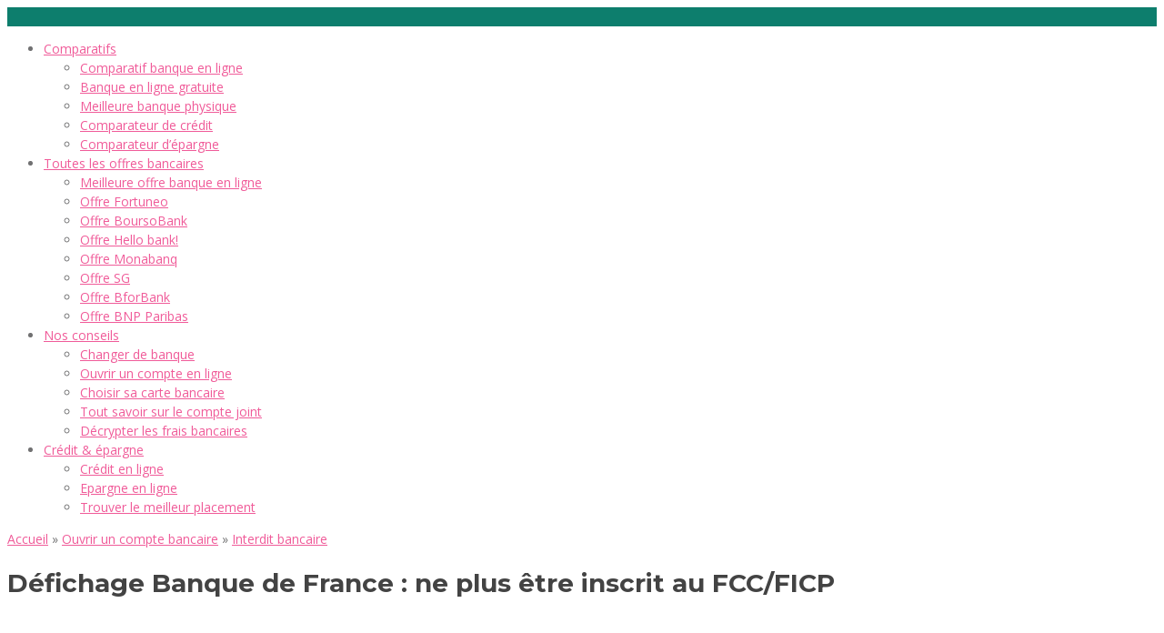

--- FILE ---
content_type: text/html; charset=UTF-8
request_url: https://www.capitaine-banque.com/actualite-banque/defichage-banque-de-france/
body_size: 54311
content:
<!DOCTYPE html>
<!--[if IE 7 ]>    <html class="ie7"> <![endif]-->
<!--[if IE 8 ]>    <html class="ie8"> <![endif]-->
<html lang="fr-FR">
<head>
	<!-- Google Tag Manager -->
<script>(function(w,d,s,l,i){w[l]=w[l]||[];w[l].push({'gtm.start':
new Date().getTime(),event:'gtm.js'});var f=d.getElementsByTagName(s)[0],
j=d.createElement(s),dl=l!='dataLayer'?'&l='+l:'';j.async=true;j.src=
'https://www.googletagmanager.com/gtm.js?id='+i+dl;f.parentNode.insertBefore(j,f);
})(window,document,'script','dataLayer','GTM-P6FBCKRF');</script>
<!-- End Google Tag Manager -->
    <meta http-equiv="Content-Type" content="text/html; charset=utf-8" />
    <!-- Mobile Specific Metas
    ================================================== -->
    <meta name="viewport" content="width=device-width, initial-scale=1">
    <meta http-equiv="x-ua-compatible" content="ie=edge"><script type="text/javascript">(window.NREUM||(NREUM={})).init={privacy:{cookies_enabled:true},ajax:{deny_list:["bam.eu01.nr-data.net"]},feature_flags:["soft_nav"],distributed_tracing:{enabled:true}};(window.NREUM||(NREUM={})).loader_config={agentID:"538774200",accountID:"7225316",trustKey:"7225316",xpid:"UwQFVFVSDhAEXFBaBQgEUFI=",licenseKey:"NRJS-43188ac0d45a7f1f1e1",applicationID:"481829366",browserID:"538774200"};;/*! For license information please see nr-loader-spa-1.306.0.min.js.LICENSE.txt */
(()=>{var e,t,r={384:(e,t,r)=>{"use strict";r.d(t,{NT:()=>s,US:()=>u,Zm:()=>a,bQ:()=>d,dV:()=>c,pV:()=>l});var n=r(6154),i=r(1863),o=r(1910);const s={beacon:"bam.nr-data.net",errorBeacon:"bam.nr-data.net"};function a(){return n.gm.NREUM||(n.gm.NREUM={}),void 0===n.gm.newrelic&&(n.gm.newrelic=n.gm.NREUM),n.gm.NREUM}function c(){let e=a();return e.o||(e.o={ST:n.gm.setTimeout,SI:n.gm.setImmediate||n.gm.setInterval,CT:n.gm.clearTimeout,XHR:n.gm.XMLHttpRequest,REQ:n.gm.Request,EV:n.gm.Event,PR:n.gm.Promise,MO:n.gm.MutationObserver,FETCH:n.gm.fetch,WS:n.gm.WebSocket},(0,o.i)(...Object.values(e.o))),e}function d(e,t){let r=a();r.initializedAgents??={},t.initializedAt={ms:(0,i.t)(),date:new Date},r.initializedAgents[e]=t}function u(e,t){a()[e]=t}function l(){return function(){let e=a();const t=e.info||{};e.info={beacon:s.beacon,errorBeacon:s.errorBeacon,...t}}(),function(){let e=a();const t=e.init||{};e.init={...t}}(),c(),function(){let e=a();const t=e.loader_config||{};e.loader_config={...t}}(),a()}},782:(e,t,r)=>{"use strict";r.d(t,{T:()=>n});const n=r(860).K7.pageViewTiming},860:(e,t,r)=>{"use strict";r.d(t,{$J:()=>u,K7:()=>c,P3:()=>d,XX:()=>i,Yy:()=>a,df:()=>o,qY:()=>n,v4:()=>s});const n="events",i="jserrors",o="browser/blobs",s="rum",a="browser/logs",c={ajax:"ajax",genericEvents:"generic_events",jserrors:i,logging:"logging",metrics:"metrics",pageAction:"page_action",pageViewEvent:"page_view_event",pageViewTiming:"page_view_timing",sessionReplay:"session_replay",sessionTrace:"session_trace",softNav:"soft_navigations",spa:"spa"},d={[c.pageViewEvent]:1,[c.pageViewTiming]:2,[c.metrics]:3,[c.jserrors]:4,[c.spa]:5,[c.ajax]:6,[c.sessionTrace]:7,[c.softNav]:8,[c.sessionReplay]:9,[c.logging]:10,[c.genericEvents]:11},u={[c.pageViewEvent]:s,[c.pageViewTiming]:n,[c.ajax]:n,[c.spa]:n,[c.softNav]:n,[c.metrics]:i,[c.jserrors]:i,[c.sessionTrace]:o,[c.sessionReplay]:o,[c.logging]:a,[c.genericEvents]:"ins"}},944:(e,t,r)=>{"use strict";r.d(t,{R:()=>i});var n=r(3241);function i(e,t){"function"==typeof console.debug&&(console.debug("New Relic Warning: https://github.com/newrelic/newrelic-browser-agent/blob/main/docs/warning-codes.md#".concat(e),t),(0,n.W)({agentIdentifier:null,drained:null,type:"data",name:"warn",feature:"warn",data:{code:e,secondary:t}}))}},993:(e,t,r)=>{"use strict";r.d(t,{A$:()=>o,ET:()=>s,TZ:()=>a,p_:()=>i});var n=r(860);const i={ERROR:"ERROR",WARN:"WARN",INFO:"INFO",DEBUG:"DEBUG",TRACE:"TRACE"},o={OFF:0,ERROR:1,WARN:2,INFO:3,DEBUG:4,TRACE:5},s="log",a=n.K7.logging},1687:(e,t,r)=>{"use strict";r.d(t,{Ak:()=>d,Ze:()=>f,x3:()=>u});var n=r(3241),i=r(7836),o=r(3606),s=r(860),a=r(2646);const c={};function d(e,t){const r={staged:!1,priority:s.P3[t]||0};l(e),c[e].get(t)||c[e].set(t,r)}function u(e,t){e&&c[e]&&(c[e].get(t)&&c[e].delete(t),p(e,t,!1),c[e].size&&h(e))}function l(e){if(!e)throw new Error("agentIdentifier required");c[e]||(c[e]=new Map)}function f(e="",t="feature",r=!1){if(l(e),!e||!c[e].get(t)||r)return p(e,t);c[e].get(t).staged=!0,h(e)}function h(e){const t=Array.from(c[e]);t.every(([e,t])=>t.staged)&&(t.sort((e,t)=>e[1].priority-t[1].priority),t.forEach(([t])=>{c[e].delete(t),p(e,t)}))}function p(e,t,r=!0){const s=e?i.ee.get(e):i.ee,c=o.i.handlers;if(!s.aborted&&s.backlog&&c){if((0,n.W)({agentIdentifier:e,type:"lifecycle",name:"drain",feature:t}),r){const e=s.backlog[t],r=c[t];if(r){for(let t=0;e&&t<e.length;++t)g(e[t],r);Object.entries(r).forEach(([e,t])=>{Object.values(t||{}).forEach(t=>{t[0]?.on&&t[0]?.context()instanceof a.y&&t[0].on(e,t[1])})})}}s.isolatedBacklog||delete c[t],s.backlog[t]=null,s.emit("drain-"+t,[])}}function g(e,t){var r=e[1];Object.values(t[r]||{}).forEach(t=>{var r=e[0];if(t[0]===r){var n=t[1],i=e[3],o=e[2];n.apply(i,o)}})}},1741:(e,t,r)=>{"use strict";r.d(t,{W:()=>o});var n=r(944),i=r(4261);class o{#e(e,...t){if(this[e]!==o.prototype[e])return this[e](...t);(0,n.R)(35,e)}addPageAction(e,t){return this.#e(i.hG,e,t)}register(e){return this.#e(i.eY,e)}recordCustomEvent(e,t){return this.#e(i.fF,e,t)}setPageViewName(e,t){return this.#e(i.Fw,e,t)}setCustomAttribute(e,t,r){return this.#e(i.cD,e,t,r)}noticeError(e,t){return this.#e(i.o5,e,t)}setUserId(e){return this.#e(i.Dl,e)}setApplicationVersion(e){return this.#e(i.nb,e)}setErrorHandler(e){return this.#e(i.bt,e)}addRelease(e,t){return this.#e(i.k6,e,t)}log(e,t){return this.#e(i.$9,e,t)}start(){return this.#e(i.d3)}finished(e){return this.#e(i.BL,e)}recordReplay(){return this.#e(i.CH)}pauseReplay(){return this.#e(i.Tb)}addToTrace(e){return this.#e(i.U2,e)}setCurrentRouteName(e){return this.#e(i.PA,e)}interaction(e){return this.#e(i.dT,e)}wrapLogger(e,t,r){return this.#e(i.Wb,e,t,r)}measure(e,t){return this.#e(i.V1,e,t)}consent(e){return this.#e(i.Pv,e)}}},1863:(e,t,r)=>{"use strict";function n(){return Math.floor(performance.now())}r.d(t,{t:()=>n})},1910:(e,t,r)=>{"use strict";r.d(t,{i:()=>o});var n=r(944);const i=new Map;function o(...e){return e.every(e=>{if(i.has(e))return i.get(e);const t="function"==typeof e?e.toString():"",r=t.includes("[native code]"),o=t.includes("nrWrapper");return r||o||(0,n.R)(64,e?.name||t),i.set(e,r),r})}},2555:(e,t,r)=>{"use strict";r.d(t,{D:()=>a,f:()=>s});var n=r(384),i=r(8122);const o={beacon:n.NT.beacon,errorBeacon:n.NT.errorBeacon,licenseKey:void 0,applicationID:void 0,sa:void 0,queueTime:void 0,applicationTime:void 0,ttGuid:void 0,user:void 0,account:void 0,product:void 0,extra:void 0,jsAttributes:{},userAttributes:void 0,atts:void 0,transactionName:void 0,tNamePlain:void 0};function s(e){try{return!!e.licenseKey&&!!e.errorBeacon&&!!e.applicationID}catch(e){return!1}}const a=e=>(0,i.a)(e,o)},2614:(e,t,r)=>{"use strict";r.d(t,{BB:()=>s,H3:()=>n,g:()=>d,iL:()=>c,tS:()=>a,uh:()=>i,wk:()=>o});const n="NRBA",i="SESSION",o=144e5,s=18e5,a={STARTED:"session-started",PAUSE:"session-pause",RESET:"session-reset",RESUME:"session-resume",UPDATE:"session-update"},c={SAME_TAB:"same-tab",CROSS_TAB:"cross-tab"},d={OFF:0,FULL:1,ERROR:2}},2646:(e,t,r)=>{"use strict";r.d(t,{y:()=>n});class n{constructor(e){this.contextId=e}}},2843:(e,t,r)=>{"use strict";r.d(t,{G:()=>o,u:()=>i});var n=r(3878);function i(e,t=!1,r,i){(0,n.DD)("visibilitychange",function(){if(t)return void("hidden"===document.visibilityState&&e());e(document.visibilityState)},r,i)}function o(e,t,r){(0,n.sp)("pagehide",e,t,r)}},3241:(e,t,r)=>{"use strict";r.d(t,{W:()=>o});var n=r(6154);const i="newrelic";function o(e={}){try{n.gm.dispatchEvent(new CustomEvent(i,{detail:e}))}catch(e){}}},3304:(e,t,r)=>{"use strict";r.d(t,{A:()=>o});var n=r(7836);const i=()=>{const e=new WeakSet;return(t,r)=>{if("object"==typeof r&&null!==r){if(e.has(r))return;e.add(r)}return r}};function o(e){try{return JSON.stringify(e,i())??""}catch(e){try{n.ee.emit("internal-error",[e])}catch(e){}return""}}},3333:(e,t,r)=>{"use strict";r.d(t,{$v:()=>u,TZ:()=>n,Xh:()=>c,Zp:()=>i,kd:()=>d,mq:()=>a,nf:()=>s,qN:()=>o});const n=r(860).K7.genericEvents,i=["auxclick","click","copy","keydown","paste","scrollend"],o=["focus","blur"],s=4,a=1e3,c=2e3,d=["PageAction","UserAction","BrowserPerformance"],u={RESOURCES:"experimental.resources",REGISTER:"register"}},3434:(e,t,r)=>{"use strict";r.d(t,{Jt:()=>o,YM:()=>d});var n=r(7836),i=r(5607);const o="nr@original:".concat(i.W),s=50;var a=Object.prototype.hasOwnProperty,c=!1;function d(e,t){return e||(e=n.ee),r.inPlace=function(e,t,n,i,o){n||(n="");const s="-"===n.charAt(0);for(let a=0;a<t.length;a++){const c=t[a],d=e[c];l(d)||(e[c]=r(d,s?c+n:n,i,c,o))}},r.flag=o,r;function r(t,r,n,c,d){return l(t)?t:(r||(r=""),nrWrapper[o]=t,function(e,t,r){if(Object.defineProperty&&Object.keys)try{return Object.keys(e).forEach(function(r){Object.defineProperty(t,r,{get:function(){return e[r]},set:function(t){return e[r]=t,t}})}),t}catch(e){u([e],r)}for(var n in e)a.call(e,n)&&(t[n]=e[n])}(t,nrWrapper,e),nrWrapper);function nrWrapper(){var o,a,l,f;let h;try{a=this,o=[...arguments],l="function"==typeof n?n(o,a):n||{}}catch(t){u([t,"",[o,a,c],l],e)}i(r+"start",[o,a,c],l,d);const p=performance.now();let g;try{return f=t.apply(a,o),g=performance.now(),f}catch(e){throw g=performance.now(),i(r+"err",[o,a,e],l,d),h=e,h}finally{const e=g-p,t={start:p,end:g,duration:e,isLongTask:e>=s,methodName:c,thrownError:h};t.isLongTask&&i("long-task",[t,a],l,d),i(r+"end",[o,a,f],l,d)}}}function i(r,n,i,o){if(!c||t){var s=c;c=!0;try{e.emit(r,n,i,t,o)}catch(t){u([t,r,n,i],e)}c=s}}}function u(e,t){t||(t=n.ee);try{t.emit("internal-error",e)}catch(e){}}function l(e){return!(e&&"function"==typeof e&&e.apply&&!e[o])}},3606:(e,t,r)=>{"use strict";r.d(t,{i:()=>o});var n=r(9908);o.on=s;var i=o.handlers={};function o(e,t,r,o){s(o||n.d,i,e,t,r)}function s(e,t,r,i,o){o||(o="feature"),e||(e=n.d);var s=t[o]=t[o]||{};(s[r]=s[r]||[]).push([e,i])}},3738:(e,t,r)=>{"use strict";r.d(t,{He:()=>i,Kp:()=>a,Lc:()=>d,Rz:()=>u,TZ:()=>n,bD:()=>o,d3:()=>s,jx:()=>l,sl:()=>f,uP:()=>c});const n=r(860).K7.sessionTrace,i="bstResource",o="resource",s="-start",a="-end",c="fn"+s,d="fn"+a,u="pushState",l=1e3,f=3e4},3785:(e,t,r)=>{"use strict";r.d(t,{R:()=>c,b:()=>d});var n=r(9908),i=r(1863),o=r(860),s=r(3969),a=r(993);function c(e,t,r={},c=a.p_.INFO,d=!0,u,l=(0,i.t)()){(0,n.p)(s.xV,["API/logging/".concat(c.toLowerCase(),"/called")],void 0,o.K7.metrics,e),(0,n.p)(a.ET,[l,t,r,c,d,u],void 0,o.K7.logging,e)}function d(e){return"string"==typeof e&&Object.values(a.p_).some(t=>t===e.toUpperCase().trim())}},3878:(e,t,r)=>{"use strict";function n(e,t){return{capture:e,passive:!1,signal:t}}function i(e,t,r=!1,i){window.addEventListener(e,t,n(r,i))}function o(e,t,r=!1,i){document.addEventListener(e,t,n(r,i))}r.d(t,{DD:()=>o,jT:()=>n,sp:()=>i})},3962:(e,t,r)=>{"use strict";r.d(t,{AM:()=>s,O2:()=>l,OV:()=>o,Qu:()=>f,TZ:()=>c,ih:()=>h,pP:()=>a,t1:()=>u,tC:()=>i,wD:()=>d});var n=r(860);const i=["click","keydown","submit"],o="popstate",s="api",a="initialPageLoad",c=n.K7.softNav,d=5e3,u=500,l={INITIAL_PAGE_LOAD:"",ROUTE_CHANGE:1,UNSPECIFIED:2},f={INTERACTION:1,AJAX:2,CUSTOM_END:3,CUSTOM_TRACER:4},h={IP:"in progress",PF:"pending finish",FIN:"finished",CAN:"cancelled"}},3969:(e,t,r)=>{"use strict";r.d(t,{TZ:()=>n,XG:()=>a,rs:()=>i,xV:()=>s,z_:()=>o});const n=r(860).K7.metrics,i="sm",o="cm",s="storeSupportabilityMetrics",a="storeEventMetrics"},4234:(e,t,r)=>{"use strict";r.d(t,{W:()=>o});var n=r(7836),i=r(1687);class o{constructor(e,t){this.agentIdentifier=e,this.ee=n.ee.get(e),this.featureName=t,this.blocked=!1}deregisterDrain(){(0,i.x3)(this.agentIdentifier,this.featureName)}}},4261:(e,t,r)=>{"use strict";r.d(t,{$9:()=>u,BL:()=>c,CH:()=>p,Dl:()=>x,Fw:()=>w,PA:()=>v,Pl:()=>n,Pv:()=>A,Tb:()=>f,U2:()=>s,V1:()=>E,Wb:()=>T,bt:()=>y,cD:()=>b,d3:()=>R,dT:()=>d,eY:()=>g,fF:()=>h,hG:()=>o,hw:()=>i,k6:()=>a,nb:()=>m,o5:()=>l});const n="api-",i=n+"ixn-",o="addPageAction",s="addToTrace",a="addRelease",c="finished",d="interaction",u="log",l="noticeError",f="pauseReplay",h="recordCustomEvent",p="recordReplay",g="register",m="setApplicationVersion",v="setCurrentRouteName",b="setCustomAttribute",y="setErrorHandler",w="setPageViewName",x="setUserId",R="start",T="wrapLogger",E="measure",A="consent"},4387:(e,t,r)=>{"use strict";function n(e={}){return!(!e.id||!e.name)}function i(e){return"string"==typeof e&&e.trim().length<501||"number"==typeof e}function o(e,t){if(2!==t?.harvestEndpointVersion)return{};const r=t.agentRef.runtime.appMetadata.agents[0].entityGuid;return n(e)?{"source.id":e.id,"source.name":e.name,"source.type":e.type,"parent.id":e.parent?.id||r}:{"entity.guid":r,appId:t.agentRef.info.applicationID}}r.d(t,{Ux:()=>o,c7:()=>n,yo:()=>i})},5205:(e,t,r)=>{"use strict";r.d(t,{j:()=>_});var n=r(384),i=r(1741);var o=r(2555),s=r(3333);const a=e=>{if(!e||"string"!=typeof e)return!1;try{document.createDocumentFragment().querySelector(e)}catch{return!1}return!0};var c=r(2614),d=r(944),u=r(8122);const l="[data-nr-mask]",f=e=>(0,u.a)(e,(()=>{const e={feature_flags:[],experimental:{allow_registered_children:!1,resources:!1},mask_selector:"*",block_selector:"[data-nr-block]",mask_input_options:{color:!1,date:!1,"datetime-local":!1,email:!1,month:!1,number:!1,range:!1,search:!1,tel:!1,text:!1,time:!1,url:!1,week:!1,textarea:!1,select:!1,password:!0}};return{ajax:{deny_list:void 0,block_internal:!0,enabled:!0,autoStart:!0},api:{get allow_registered_children(){return e.feature_flags.includes(s.$v.REGISTER)||e.experimental.allow_registered_children},set allow_registered_children(t){e.experimental.allow_registered_children=t},duplicate_registered_data:!1},browser_consent_mode:{enabled:!1},distributed_tracing:{enabled:void 0,exclude_newrelic_header:void 0,cors_use_newrelic_header:void 0,cors_use_tracecontext_headers:void 0,allowed_origins:void 0},get feature_flags(){return e.feature_flags},set feature_flags(t){e.feature_flags=t},generic_events:{enabled:!0,autoStart:!0},harvest:{interval:30},jserrors:{enabled:!0,autoStart:!0},logging:{enabled:!0,autoStart:!0},metrics:{enabled:!0,autoStart:!0},obfuscate:void 0,page_action:{enabled:!0},page_view_event:{enabled:!0,autoStart:!0},page_view_timing:{enabled:!0,autoStart:!0},performance:{capture_marks:!1,capture_measures:!1,capture_detail:!0,resources:{get enabled(){return e.feature_flags.includes(s.$v.RESOURCES)||e.experimental.resources},set enabled(t){e.experimental.resources=t},asset_types:[],first_party_domains:[],ignore_newrelic:!0}},privacy:{cookies_enabled:!0},proxy:{assets:void 0,beacon:void 0},session:{expiresMs:c.wk,inactiveMs:c.BB},session_replay:{autoStart:!0,enabled:!1,preload:!1,sampling_rate:10,error_sampling_rate:100,collect_fonts:!1,inline_images:!1,fix_stylesheets:!0,mask_all_inputs:!0,get mask_text_selector(){return e.mask_selector},set mask_text_selector(t){a(t)?e.mask_selector="".concat(t,",").concat(l):""===t||null===t?e.mask_selector=l:(0,d.R)(5,t)},get block_class(){return"nr-block"},get ignore_class(){return"nr-ignore"},get mask_text_class(){return"nr-mask"},get block_selector(){return e.block_selector},set block_selector(t){a(t)?e.block_selector+=",".concat(t):""!==t&&(0,d.R)(6,t)},get mask_input_options(){return e.mask_input_options},set mask_input_options(t){t&&"object"==typeof t?e.mask_input_options={...t,password:!0}:(0,d.R)(7,t)}},session_trace:{enabled:!0,autoStart:!0},soft_navigations:{enabled:!0,autoStart:!0},spa:{enabled:!0,autoStart:!0},ssl:void 0,user_actions:{enabled:!0,elementAttributes:["id","className","tagName","type"]}}})());var h=r(6154),p=r(9324);let g=0;const m={buildEnv:p.F3,distMethod:p.Xs,version:p.xv,originTime:h.WN},v={consented:!1},b={appMetadata:{},get consented(){return this.session?.state?.consent||v.consented},set consented(e){v.consented=e},customTransaction:void 0,denyList:void 0,disabled:!1,harvester:void 0,isolatedBacklog:!1,isRecording:!1,loaderType:void 0,maxBytes:3e4,obfuscator:void 0,onerror:void 0,ptid:void 0,releaseIds:{},session:void 0,timeKeeper:void 0,registeredEntities:[],jsAttributesMetadata:{bytes:0},get harvestCount(){return++g}},y=e=>{const t=(0,u.a)(e,b),r=Object.keys(m).reduce((e,t)=>(e[t]={value:m[t],writable:!1,configurable:!0,enumerable:!0},e),{});return Object.defineProperties(t,r)};var w=r(5701);const x=e=>{const t=e.startsWith("http");e+="/",r.p=t?e:"https://"+e};var R=r(7836),T=r(3241);const E={accountID:void 0,trustKey:void 0,agentID:void 0,licenseKey:void 0,applicationID:void 0,xpid:void 0},A=e=>(0,u.a)(e,E),S=new Set;function _(e,t={},r,s){let{init:a,info:c,loader_config:d,runtime:u={},exposed:l=!0}=t;if(!c){const e=(0,n.pV)();a=e.init,c=e.info,d=e.loader_config}e.init=f(a||{}),e.loader_config=A(d||{}),c.jsAttributes??={},h.bv&&(c.jsAttributes.isWorker=!0),e.info=(0,o.D)(c);const p=e.init,g=[c.beacon,c.errorBeacon];S.has(e.agentIdentifier)||(p.proxy.assets&&(x(p.proxy.assets),g.push(p.proxy.assets)),p.proxy.beacon&&g.push(p.proxy.beacon),e.beacons=[...g],function(e){const t=(0,n.pV)();Object.getOwnPropertyNames(i.W.prototype).forEach(r=>{const n=i.W.prototype[r];if("function"!=typeof n||"constructor"===n)return;let o=t[r];e[r]&&!1!==e.exposed&&"micro-agent"!==e.runtime?.loaderType&&(t[r]=(...t)=>{const n=e[r](...t);return o?o(...t):n})})}(e),(0,n.US)("activatedFeatures",w.B),e.runSoftNavOverSpa&&=!0===p.soft_navigations.enabled&&p.feature_flags.includes("soft_nav")),u.denyList=[...p.ajax.deny_list||[],...p.ajax.block_internal?g:[]],u.ptid=e.agentIdentifier,u.loaderType=r,e.runtime=y(u),S.has(e.agentIdentifier)||(e.ee=R.ee.get(e.agentIdentifier),e.exposed=l,(0,T.W)({agentIdentifier:e.agentIdentifier,drained:!!w.B?.[e.agentIdentifier],type:"lifecycle",name:"initialize",feature:void 0,data:e.config})),S.add(e.agentIdentifier)}},5270:(e,t,r)=>{"use strict";r.d(t,{Aw:()=>s,SR:()=>o,rF:()=>a});var n=r(384),i=r(7767);function o(e){return!!(0,n.dV)().o.MO&&(0,i.V)(e)&&!0===e?.session_trace.enabled}function s(e){return!0===e?.session_replay.preload&&o(e)}function a(e,t){try{if("string"==typeof t?.type){if("password"===t.type.toLowerCase())return"*".repeat(e?.length||0);if(void 0!==t?.dataset?.nrUnmask||t?.classList?.contains("nr-unmask"))return e}}catch(e){}return"string"==typeof e?e.replace(/[\S]/g,"*"):"*".repeat(e?.length||0)}},5289:(e,t,r)=>{"use strict";r.d(t,{GG:()=>s,Qr:()=>c,sB:()=>a});var n=r(3878),i=r(6389);function o(){return"undefined"==typeof document||"complete"===document.readyState}function s(e,t){if(o())return e();const r=(0,i.J)(e),s=setInterval(()=>{o()&&(clearInterval(s),r())},500);(0,n.sp)("load",r,t)}function a(e){if(o())return e();(0,n.DD)("DOMContentLoaded",e)}function c(e){if(o())return e();(0,n.sp)("popstate",e)}},5607:(e,t,r)=>{"use strict";r.d(t,{W:()=>n});const n=(0,r(9566).bz)()},5701:(e,t,r)=>{"use strict";r.d(t,{B:()=>o,t:()=>s});var n=r(3241);const i=new Set,o={};function s(e,t){const r=t.agentIdentifier;o[r]??={},e&&"object"==typeof e&&(i.has(r)||(t.ee.emit("rumresp",[e]),o[r]=e,i.add(r),(0,n.W)({agentIdentifier:r,loaded:!0,drained:!0,type:"lifecycle",name:"load",feature:void 0,data:e})))}},6154:(e,t,r)=>{"use strict";r.d(t,{A4:()=>a,OF:()=>u,RI:()=>i,WN:()=>h,bv:()=>o,eN:()=>p,gm:()=>s,lR:()=>f,m:()=>d,mw:()=>c,sb:()=>l});var n=r(1863);const i="undefined"!=typeof window&&!!window.document,o="undefined"!=typeof WorkerGlobalScope&&("undefined"!=typeof self&&self instanceof WorkerGlobalScope&&self.navigator instanceof WorkerNavigator||"undefined"!=typeof globalThis&&globalThis instanceof WorkerGlobalScope&&globalThis.navigator instanceof WorkerNavigator),s=i?window:"undefined"!=typeof WorkerGlobalScope&&("undefined"!=typeof self&&self instanceof WorkerGlobalScope&&self||"undefined"!=typeof globalThis&&globalThis instanceof WorkerGlobalScope&&globalThis),a="complete"===s?.document?.readyState,c=Boolean("hidden"===s?.document?.visibilityState),d=""+s?.location,u=/iPad|iPhone|iPod/.test(s.navigator?.userAgent),l=u&&"undefined"==typeof SharedWorker,f=(()=>{const e=s.navigator?.userAgent?.match(/Firefox[/\s](\d+\.\d+)/);return Array.isArray(e)&&e.length>=2?+e[1]:0})(),h=Date.now()-(0,n.t)(),p=()=>"undefined"!=typeof PerformanceNavigationTiming&&s?.performance?.getEntriesByType("navigation")?.[0]?.responseStart},6344:(e,t,r)=>{"use strict";r.d(t,{BB:()=>u,Qb:()=>l,TZ:()=>i,Ug:()=>s,Vh:()=>o,_s:()=>a,bc:()=>d,yP:()=>c});var n=r(2614);const i=r(860).K7.sessionReplay,o="errorDuringReplay",s=.12,a={DomContentLoaded:0,Load:1,FullSnapshot:2,IncrementalSnapshot:3,Meta:4,Custom:5},c={[n.g.ERROR]:15e3,[n.g.FULL]:3e5,[n.g.OFF]:0},d={RESET:{message:"Session was reset",sm:"Reset"},IMPORT:{message:"Recorder failed to import",sm:"Import"},TOO_MANY:{message:"429: Too Many Requests",sm:"Too-Many"},TOO_BIG:{message:"Payload was too large",sm:"Too-Big"},CROSS_TAB:{message:"Session Entity was set to OFF on another tab",sm:"Cross-Tab"},ENTITLEMENTS:{message:"Session Replay is not allowed and will not be started",sm:"Entitlement"}},u=5e3,l={API:"api",RESUME:"resume",SWITCH_TO_FULL:"switchToFull",INITIALIZE:"initialize",PRELOAD:"preload"}},6389:(e,t,r)=>{"use strict";function n(e,t=500,r={}){const n=r?.leading||!1;let i;return(...r)=>{n&&void 0===i&&(e.apply(this,r),i=setTimeout(()=>{i=clearTimeout(i)},t)),n||(clearTimeout(i),i=setTimeout(()=>{e.apply(this,r)},t))}}function i(e){let t=!1;return(...r)=>{t||(t=!0,e.apply(this,r))}}r.d(t,{J:()=>i,s:()=>n})},6630:(e,t,r)=>{"use strict";r.d(t,{T:()=>n});const n=r(860).K7.pageViewEvent},6774:(e,t,r)=>{"use strict";r.d(t,{T:()=>n});const n=r(860).K7.jserrors},7295:(e,t,r)=>{"use strict";r.d(t,{Xv:()=>s,gX:()=>i,iW:()=>o});var n=[];function i(e){if(!e||o(e))return!1;if(0===n.length)return!0;for(var t=0;t<n.length;t++){var r=n[t];if("*"===r.hostname)return!1;if(a(r.hostname,e.hostname)&&c(r.pathname,e.pathname))return!1}return!0}function o(e){return void 0===e.hostname}function s(e){if(n=[],e&&e.length)for(var t=0;t<e.length;t++){let r=e[t];if(!r)continue;0===r.indexOf("http://")?r=r.substring(7):0===r.indexOf("https://")&&(r=r.substring(8));const i=r.indexOf("/");let o,s;i>0?(o=r.substring(0,i),s=r.substring(i)):(o=r,s="");let[a]=o.split(":");n.push({hostname:a,pathname:s})}}function a(e,t){return!(e.length>t.length)&&t.indexOf(e)===t.length-e.length}function c(e,t){return 0===e.indexOf("/")&&(e=e.substring(1)),0===t.indexOf("/")&&(t=t.substring(1)),""===e||e===t}},7378:(e,t,r)=>{"use strict";r.d(t,{$p:()=>R,BR:()=>b,Kp:()=>x,L3:()=>y,Lc:()=>c,NC:()=>o,SG:()=>u,TZ:()=>i,U6:()=>p,UT:()=>m,d3:()=>w,dT:()=>f,e5:()=>E,gx:()=>v,l9:()=>l,oW:()=>h,op:()=>g,rw:()=>d,tH:()=>A,uP:()=>a,wW:()=>T,xq:()=>s});var n=r(384);const i=r(860).K7.spa,o=["click","submit","keypress","keydown","keyup","change"],s=999,a="fn-start",c="fn-end",d="cb-start",u="api-ixn-",l="remaining",f="interaction",h="spaNode",p="jsonpNode",g="fetch-start",m="fetch-done",v="fetch-body-",b="jsonp-end",y=(0,n.dV)().o.ST,w="-start",x="-end",R="-body",T="cb"+x,E="jsTime",A="fetch"},7485:(e,t,r)=>{"use strict";r.d(t,{D:()=>i});var n=r(6154);function i(e){if(0===(e||"").indexOf("data:"))return{protocol:"data"};try{const t=new URL(e,location.href),r={port:t.port,hostname:t.hostname,pathname:t.pathname,search:t.search,protocol:t.protocol.slice(0,t.protocol.indexOf(":")),sameOrigin:t.protocol===n.gm?.location?.protocol&&t.host===n.gm?.location?.host};return r.port&&""!==r.port||("http:"===t.protocol&&(r.port="80"),"https:"===t.protocol&&(r.port="443")),r.pathname&&""!==r.pathname?r.pathname.startsWith("/")||(r.pathname="/".concat(r.pathname)):r.pathname="/",r}catch(e){return{}}}},7699:(e,t,r)=>{"use strict";r.d(t,{It:()=>o,KC:()=>a,No:()=>i,qh:()=>s});var n=r(860);const i=16e3,o=1e6,s="SESSION_ERROR",a={[n.K7.logging]:!0,[n.K7.genericEvents]:!1,[n.K7.jserrors]:!1,[n.K7.ajax]:!1}},7767:(e,t,r)=>{"use strict";r.d(t,{V:()=>i});var n=r(6154);const i=e=>n.RI&&!0===e?.privacy.cookies_enabled},7836:(e,t,r)=>{"use strict";r.d(t,{P:()=>a,ee:()=>c});var n=r(384),i=r(8990),o=r(2646),s=r(5607);const a="nr@context:".concat(s.W),c=function e(t,r){var n={},s={},u={},l=!1;try{l=16===r.length&&d.initializedAgents?.[r]?.runtime.isolatedBacklog}catch(e){}var f={on:p,addEventListener:p,removeEventListener:function(e,t){var r=n[e];if(!r)return;for(var i=0;i<r.length;i++)r[i]===t&&r.splice(i,1)},emit:function(e,r,n,i,o){!1!==o&&(o=!0);if(c.aborted&&!i)return;t&&o&&t.emit(e,r,n);var a=h(n);g(e).forEach(e=>{e.apply(a,r)});var d=v()[s[e]];d&&d.push([f,e,r,a]);return a},get:m,listeners:g,context:h,buffer:function(e,t){const r=v();if(t=t||"feature",f.aborted)return;Object.entries(e||{}).forEach(([e,n])=>{s[n]=t,t in r||(r[t]=[])})},abort:function(){f._aborted=!0,Object.keys(f.backlog).forEach(e=>{delete f.backlog[e]})},isBuffering:function(e){return!!v()[s[e]]},debugId:r,backlog:l?{}:t&&"object"==typeof t.backlog?t.backlog:{},isolatedBacklog:l};return Object.defineProperty(f,"aborted",{get:()=>{let e=f._aborted||!1;return e||(t&&(e=t.aborted),e)}}),f;function h(e){return e&&e instanceof o.y?e:e?(0,i.I)(e,a,()=>new o.y(a)):new o.y(a)}function p(e,t){n[e]=g(e).concat(t)}function g(e){return n[e]||[]}function m(t){return u[t]=u[t]||e(f,t)}function v(){return f.backlog}}(void 0,"globalEE"),d=(0,n.Zm)();d.ee||(d.ee=c)},8122:(e,t,r)=>{"use strict";r.d(t,{a:()=>i});var n=r(944);function i(e,t){try{if(!e||"object"!=typeof e)return(0,n.R)(3);if(!t||"object"!=typeof t)return(0,n.R)(4);const r=Object.create(Object.getPrototypeOf(t),Object.getOwnPropertyDescriptors(t)),o=0===Object.keys(r).length?e:r;for(let s in o)if(void 0!==e[s])try{if(null===e[s]){r[s]=null;continue}Array.isArray(e[s])&&Array.isArray(t[s])?r[s]=Array.from(new Set([...e[s],...t[s]])):"object"==typeof e[s]&&"object"==typeof t[s]?r[s]=i(e[s],t[s]):r[s]=e[s]}catch(e){r[s]||(0,n.R)(1,e)}return r}catch(e){(0,n.R)(2,e)}}},8139:(e,t,r)=>{"use strict";r.d(t,{u:()=>f});var n=r(7836),i=r(3434),o=r(8990),s=r(6154);const a={},c=s.gm.XMLHttpRequest,d="addEventListener",u="removeEventListener",l="nr@wrapped:".concat(n.P);function f(e){var t=function(e){return(e||n.ee).get("events")}(e);if(a[t.debugId]++)return t;a[t.debugId]=1;var r=(0,i.YM)(t,!0);function f(e){r.inPlace(e,[d,u],"-",p)}function p(e,t){return e[1]}return"getPrototypeOf"in Object&&(s.RI&&h(document,f),c&&h(c.prototype,f),h(s.gm,f)),t.on(d+"-start",function(e,t){var n=e[1];if(null!==n&&("function"==typeof n||"object"==typeof n)&&"newrelic"!==e[0]){var i=(0,o.I)(n,l,function(){var e={object:function(){if("function"!=typeof n.handleEvent)return;return n.handleEvent.apply(n,arguments)},function:n}[typeof n];return e?r(e,"fn-",null,e.name||"anonymous"):n});this.wrapped=e[1]=i}}),t.on(u+"-start",function(e){e[1]=this.wrapped||e[1]}),t}function h(e,t,...r){let n=e;for(;"object"==typeof n&&!Object.prototype.hasOwnProperty.call(n,d);)n=Object.getPrototypeOf(n);n&&t(n,...r)}},8374:(e,t,r)=>{r.nc=(()=>{try{return document?.currentScript?.nonce}catch(e){}return""})()},8990:(e,t,r)=>{"use strict";r.d(t,{I:()=>i});var n=Object.prototype.hasOwnProperty;function i(e,t,r){if(n.call(e,t))return e[t];var i=r();if(Object.defineProperty&&Object.keys)try{return Object.defineProperty(e,t,{value:i,writable:!0,enumerable:!1}),i}catch(e){}return e[t]=i,i}},9300:(e,t,r)=>{"use strict";r.d(t,{T:()=>n});const n=r(860).K7.ajax},9324:(e,t,r)=>{"use strict";r.d(t,{AJ:()=>s,F3:()=>i,Xs:()=>o,Yq:()=>a,xv:()=>n});const n="1.306.0",i="PROD",o="CDN",s="@newrelic/rrweb",a="1.0.1"},9566:(e,t,r)=>{"use strict";r.d(t,{LA:()=>a,ZF:()=>c,bz:()=>s,el:()=>d});var n=r(6154);const i="xxxxxxxx-xxxx-4xxx-yxxx-xxxxxxxxxxxx";function o(e,t){return e?15&e[t]:16*Math.random()|0}function s(){const e=n.gm?.crypto||n.gm?.msCrypto;let t,r=0;return e&&e.getRandomValues&&(t=e.getRandomValues(new Uint8Array(30))),i.split("").map(e=>"x"===e?o(t,r++).toString(16):"y"===e?(3&o()|8).toString(16):e).join("")}function a(e){const t=n.gm?.crypto||n.gm?.msCrypto;let r,i=0;t&&t.getRandomValues&&(r=t.getRandomValues(new Uint8Array(e)));const s=[];for(var a=0;a<e;a++)s.push(o(r,i++).toString(16));return s.join("")}function c(){return a(16)}function d(){return a(32)}},9908:(e,t,r)=>{"use strict";r.d(t,{d:()=>n,p:()=>i});var n=r(7836).ee.get("handle");function i(e,t,r,i,o){o?(o.buffer([e],i),o.emit(e,t,r)):(n.buffer([e],i),n.emit(e,t,r))}}},n={};function i(e){var t=n[e];if(void 0!==t)return t.exports;var o=n[e]={exports:{}};return r[e](o,o.exports,i),o.exports}i.m=r,i.d=(e,t)=>{for(var r in t)i.o(t,r)&&!i.o(e,r)&&Object.defineProperty(e,r,{enumerable:!0,get:t[r]})},i.f={},i.e=e=>Promise.all(Object.keys(i.f).reduce((t,r)=>(i.f[r](e,t),t),[])),i.u=e=>({212:"nr-spa-compressor",249:"nr-spa-recorder",478:"nr-spa"}[e]+"-1.306.0.min.js"),i.o=(e,t)=>Object.prototype.hasOwnProperty.call(e,t),e={},t="NRBA-1.306.0.PROD:",i.l=(r,n,o,s)=>{if(e[r])e[r].push(n);else{var a,c;if(void 0!==o)for(var d=document.getElementsByTagName("script"),u=0;u<d.length;u++){var l=d[u];if(l.getAttribute("src")==r||l.getAttribute("data-webpack")==t+o){a=l;break}}if(!a){c=!0;var f={478:"sha512-aOsrvCAZ97m4mi9/Q4P4Dl7seaB7sOFJOs8qmPK71B7CWoc9bXc5a5319PV5PSQ3SmEq++JW0qpaiKWV7MTLEg==",249:"sha512-nPxm1wa+eWrD9VPj39BAOPa200tURpQREipOlSDpePq/R8Y4hd4lO6tDy6C/6jm/J54CUHnLYeGyLZ/GIlo7gg==",212:"sha512-zcA2FBsG3fy6K+G9+4J1T2M6AmHuICGsq35BrGWu1rmRJwYBUqdOhAAxJkXYpoBy/9vKZ7LBcGpOEjABpjEWCQ=="};(a=document.createElement("script")).charset="utf-8",i.nc&&a.setAttribute("nonce",i.nc),a.setAttribute("data-webpack",t+o),a.src=r,0!==a.src.indexOf(window.location.origin+"/")&&(a.crossOrigin="anonymous"),f[s]&&(a.integrity=f[s])}e[r]=[n];var h=(t,n)=>{a.onerror=a.onload=null,clearTimeout(p);var i=e[r];if(delete e[r],a.parentNode&&a.parentNode.removeChild(a),i&&i.forEach(e=>e(n)),t)return t(n)},p=setTimeout(h.bind(null,void 0,{type:"timeout",target:a}),12e4);a.onerror=h.bind(null,a.onerror),a.onload=h.bind(null,a.onload),c&&document.head.appendChild(a)}},i.r=e=>{"undefined"!=typeof Symbol&&Symbol.toStringTag&&Object.defineProperty(e,Symbol.toStringTag,{value:"Module"}),Object.defineProperty(e,"__esModule",{value:!0})},i.p="https://js-agent.newrelic.com/",(()=>{var e={38:0,788:0};i.f.j=(t,r)=>{var n=i.o(e,t)?e[t]:void 0;if(0!==n)if(n)r.push(n[2]);else{var o=new Promise((r,i)=>n=e[t]=[r,i]);r.push(n[2]=o);var s=i.p+i.u(t),a=new Error;i.l(s,r=>{if(i.o(e,t)&&(0!==(n=e[t])&&(e[t]=void 0),n)){var o=r&&("load"===r.type?"missing":r.type),s=r&&r.target&&r.target.src;a.message="Loading chunk "+t+" failed: ("+o+": "+s+")",a.name="ChunkLoadError",a.type=o,a.request=s,n[1](a)}},"chunk-"+t,t)}};var t=(t,r)=>{var n,o,[s,a,c]=r,d=0;if(s.some(t=>0!==e[t])){for(n in a)i.o(a,n)&&(i.m[n]=a[n]);if(c)c(i)}for(t&&t(r);d<s.length;d++)o=s[d],i.o(e,o)&&e[o]&&e[o][0](),e[o]=0},r=self["webpackChunk:NRBA-1.306.0.PROD"]=self["webpackChunk:NRBA-1.306.0.PROD"]||[];r.forEach(t.bind(null,0)),r.push=t.bind(null,r.push.bind(r))})(),(()=>{"use strict";i(8374);var e=i(9566),t=i(1741);class r extends t.W{agentIdentifier=(0,e.LA)(16)}var n=i(860);const o=Object.values(n.K7);var s=i(5205);var a=i(9908),c=i(1863),d=i(4261),u=i(3241),l=i(944),f=i(5701),h=i(3969);function p(e,t,i,o){const s=o||i;!s||s[e]&&s[e]!==r.prototype[e]||(s[e]=function(){(0,a.p)(h.xV,["API/"+e+"/called"],void 0,n.K7.metrics,i.ee),(0,u.W)({agentIdentifier:i.agentIdentifier,drained:!!f.B?.[i.agentIdentifier],type:"data",name:"api",feature:d.Pl+e,data:{}});try{return t.apply(this,arguments)}catch(e){(0,l.R)(23,e)}})}function g(e,t,r,n,i){const o=e.info;null===r?delete o.jsAttributes[t]:o.jsAttributes[t]=r,(i||null===r)&&(0,a.p)(d.Pl+n,[(0,c.t)(),t,r],void 0,"session",e.ee)}var m=i(1687),v=i(4234),b=i(5289),y=i(6154),w=i(5270),x=i(7767),R=i(6389),T=i(7699);class E extends v.W{constructor(e,t){super(e.agentIdentifier,t),this.agentRef=e,this.abortHandler=void 0,this.featAggregate=void 0,this.loadedSuccessfully=void 0,this.onAggregateImported=new Promise(e=>{this.loadedSuccessfully=e}),this.deferred=Promise.resolve(),!1===e.init[this.featureName].autoStart?this.deferred=new Promise((t,r)=>{this.ee.on("manual-start-all",(0,R.J)(()=>{(0,m.Ak)(e.agentIdentifier,this.featureName),t()}))}):(0,m.Ak)(e.agentIdentifier,t)}importAggregator(e,t,r={}){if(this.featAggregate)return;const n=async()=>{let n;await this.deferred;try{if((0,x.V)(e.init)){const{setupAgentSession:t}=await i.e(478).then(i.bind(i,8766));n=t(e)}}catch(e){(0,l.R)(20,e),this.ee.emit("internal-error",[e]),(0,a.p)(T.qh,[e],void 0,this.featureName,this.ee)}try{if(!this.#t(this.featureName,n,e.init))return(0,m.Ze)(this.agentIdentifier,this.featureName),void this.loadedSuccessfully(!1);const{Aggregate:i}=await t();this.featAggregate=new i(e,r),e.runtime.harvester.initializedAggregates.push(this.featAggregate),this.loadedSuccessfully(!0)}catch(e){(0,l.R)(34,e),this.abortHandler?.(),(0,m.Ze)(this.agentIdentifier,this.featureName,!0),this.loadedSuccessfully(!1),this.ee&&this.ee.abort()}};y.RI?(0,b.GG)(()=>n(),!0):n()}#t(e,t,r){if(this.blocked)return!1;switch(e){case n.K7.sessionReplay:return(0,w.SR)(r)&&!!t;case n.K7.sessionTrace:return!!t;default:return!0}}}var A=i(6630),S=i(2614);class _ extends E{static featureName=A.T;constructor(e){var t;super(e,A.T),this.setupInspectionEvents(e.agentIdentifier),t=e,p(d.Fw,function(e,r){"string"==typeof e&&("/"!==e.charAt(0)&&(e="/"+e),t.runtime.customTransaction=(r||"http://custom.transaction")+e,(0,a.p)(d.Pl+d.Fw,[(0,c.t)()],void 0,void 0,t.ee))},t),this.importAggregator(e,()=>i.e(478).then(i.bind(i,2467)))}setupInspectionEvents(e){const t=(t,r)=>{t&&(0,u.W)({agentIdentifier:e,timeStamp:t.timeStamp,loaded:"complete"===t.target.readyState,type:"window",name:r,data:t.target.location+""})};(0,b.sB)(e=>{t(e,"DOMContentLoaded")}),(0,b.GG)(e=>{t(e,"load")}),(0,b.Qr)(e=>{t(e,"navigate")}),this.ee.on(S.tS.UPDATE,(t,r)=>{(0,u.W)({agentIdentifier:e,type:"lifecycle",name:"session",data:r})})}}var O=i(384);var N=i(2843),I=i(782);class P extends E{static featureName=I.T;constructor(e){super(e,I.T),y.RI&&((0,N.u)(()=>(0,a.p)("docHidden",[(0,c.t)()],void 0,I.T,this.ee),!0),(0,N.G)(()=>(0,a.p)("winPagehide",[(0,c.t)()],void 0,I.T,this.ee)),this.importAggregator(e,()=>i.e(478).then(i.bind(i,9917))))}}class j extends E{static featureName=h.TZ;constructor(e){super(e,h.TZ),y.RI&&document.addEventListener("securitypolicyviolation",e=>{(0,a.p)(h.xV,["Generic/CSPViolation/Detected"],void 0,this.featureName,this.ee)}),this.importAggregator(e,()=>i.e(478).then(i.bind(i,6555)))}}var k=i(6774),C=i(3878),D=i(3304);class L{constructor(e,t,r,n,i){this.name="UncaughtError",this.message="string"==typeof e?e:(0,D.A)(e),this.sourceURL=t,this.line=r,this.column=n,this.__newrelic=i}}function M(e){return K(e)?e:new L(void 0!==e?.message?e.message:e,e?.filename||e?.sourceURL,e?.lineno||e?.line,e?.colno||e?.col,e?.__newrelic,e?.cause)}function H(e){const t="Unhandled Promise Rejection: ";if(!e?.reason)return;if(K(e.reason)){try{e.reason.message.startsWith(t)||(e.reason.message=t+e.reason.message)}catch(e){}return M(e.reason)}const r=M(e.reason);return(r.message||"").startsWith(t)||(r.message=t+r.message),r}function B(e){if(e.error instanceof SyntaxError&&!/:\d+$/.test(e.error.stack?.trim())){const t=new L(e.message,e.filename,e.lineno,e.colno,e.error.__newrelic,e.cause);return t.name=SyntaxError.name,t}return K(e.error)?e.error:M(e)}function K(e){return e instanceof Error&&!!e.stack}function W(e,t,r,i,o=(0,c.t)()){"string"==typeof e&&(e=new Error(e)),(0,a.p)("err",[e,o,!1,t,r.runtime.isRecording,void 0,i],void 0,n.K7.jserrors,r.ee),(0,a.p)("uaErr",[],void 0,n.K7.genericEvents,r.ee)}var U=i(4387),F=i(993),V=i(3785);function G(e,{customAttributes:t={},level:r=F.p_.INFO}={},n,i,o=(0,c.t)()){(0,V.R)(n.ee,e,t,r,!1,i,o)}function z(e,t,r,i,o=(0,c.t)()){(0,a.p)(d.Pl+d.hG,[o,e,t,i],void 0,n.K7.genericEvents,r.ee)}function Z(e,t,r,i,o=(0,c.t)()){const{start:s,end:u,customAttributes:f}=t||{},h={customAttributes:f||{}};if("object"!=typeof h.customAttributes||"string"!=typeof e||0===e.length)return void(0,l.R)(57);const p=(e,t)=>null==e?t:"number"==typeof e?e:e instanceof PerformanceMark?e.startTime:Number.NaN;if(h.start=p(s,0),h.end=p(u,o),Number.isNaN(h.start)||Number.isNaN(h.end))(0,l.R)(57);else{if(h.duration=h.end-h.start,!(h.duration<0))return(0,a.p)(d.Pl+d.V1,[h,e,i],void 0,n.K7.genericEvents,r.ee),h;(0,l.R)(58)}}function q(e,t={},r,i,o=(0,c.t)()){(0,a.p)(d.Pl+d.fF,[o,e,t,i],void 0,n.K7.genericEvents,r.ee)}function X(e){p(d.eY,function(t){return Y(e,t)},e)}function Y(e,t,r){const i={};(0,l.R)(54,"newrelic.register"),t||={},t.type="MFE",t.licenseKey||=e.info.licenseKey,t.blocked=!1,t.parent=r||{};let o=()=>{};const s=e.runtime.registeredEntities,d=s.find(({metadata:{target:{id:e,name:r}}})=>e===t.id);if(d)return d.metadata.target.name!==t.name&&(d.metadata.target.name=t.name),d;const u=e=>{t.blocked=!0,o=e};e.init.api.allow_registered_children||u((0,R.J)(()=>(0,l.R)(55))),(0,U.c7)(t)||u((0,R.J)(()=>(0,l.R)(48,t))),(0,U.yo)(t.id)&&(0,U.yo)(t.name)||u((0,R.J)(()=>(0,l.R)(48,t)));const f={addPageAction:(r,n={})=>m(z,[r,{...i,...n},e],t),log:(r,n={})=>m(G,[r,{...n,customAttributes:{...i,...n.customAttributes||{}}},e],t),measure:(r,n={})=>m(Z,[r,{...n,customAttributes:{...i,...n.customAttributes||{}}},e],t),noticeError:(r,n={})=>m(W,[r,{...i,...n},e],t),register:(t={})=>m(Y,[e,t],f.metadata.target),recordCustomEvent:(r,n={})=>m(q,[r,{...i,...n},e],t),setApplicationVersion:e=>g("application.version",e),setCustomAttribute:(e,t)=>g(e,t),setUserId:e=>g("enduser.id",e),metadata:{customAttributes:i,target:t}},p=()=>(t.blocked&&o(),t.blocked);p()||s.push(f);const g=(e,t)=>{p()||(i[e]=t)},m=(t,r,i)=>{if(p())return;const o=(0,c.t)();(0,a.p)(h.xV,["API/register/".concat(t.name,"/called")],void 0,n.K7.metrics,e.ee);try{return e.init.api.duplicate_registered_data&&"register"!==t.name&&t(...r,void 0,o),t(...r,i,o)}catch(e){(0,l.R)(50,e)}};return f}class J extends E{static featureName=k.T;constructor(e){var t;super(e,k.T),t=e,p(d.o5,(e,r)=>W(e,r,t),t),function(e){p(d.bt,function(t){e.runtime.onerror=t},e)}(e),function(e){let t=0;p(d.k6,function(e,r){++t>10||(this.runtime.releaseIds[e.slice(-200)]=(""+r).slice(-200))},e)}(e),X(e);try{this.removeOnAbort=new AbortController}catch(e){}this.ee.on("internal-error",(t,r)=>{this.abortHandler&&(0,a.p)("ierr",[M(t),(0,c.t)(),!0,{},e.runtime.isRecording,r],void 0,this.featureName,this.ee)}),y.gm.addEventListener("unhandledrejection",t=>{this.abortHandler&&(0,a.p)("err",[H(t),(0,c.t)(),!1,{unhandledPromiseRejection:1},e.runtime.isRecording],void 0,this.featureName,this.ee)},(0,C.jT)(!1,this.removeOnAbort?.signal)),y.gm.addEventListener("error",t=>{this.abortHandler&&(0,a.p)("err",[B(t),(0,c.t)(),!1,{},e.runtime.isRecording],void 0,this.featureName,this.ee)},(0,C.jT)(!1,this.removeOnAbort?.signal)),this.abortHandler=this.#r,this.importAggregator(e,()=>i.e(478).then(i.bind(i,2176)))}#r(){this.removeOnAbort?.abort(),this.abortHandler=void 0}}var Q=i(8990);let ee=1;function te(e){const t=typeof e;return!e||"object"!==t&&"function"!==t?-1:e===y.gm?0:(0,Q.I)(e,"nr@id",function(){return ee++})}function re(e){if("string"==typeof e&&e.length)return e.length;if("object"==typeof e){if("undefined"!=typeof ArrayBuffer&&e instanceof ArrayBuffer&&e.byteLength)return e.byteLength;if("undefined"!=typeof Blob&&e instanceof Blob&&e.size)return e.size;if(!("undefined"!=typeof FormData&&e instanceof FormData))try{return(0,D.A)(e).length}catch(e){return}}}var ne=i(8139),ie=i(7836),oe=i(3434);const se={},ae=["open","send"];function ce(e){var t=e||ie.ee;const r=function(e){return(e||ie.ee).get("xhr")}(t);if(void 0===y.gm.XMLHttpRequest)return r;if(se[r.debugId]++)return r;se[r.debugId]=1,(0,ne.u)(t);var n=(0,oe.YM)(r),i=y.gm.XMLHttpRequest,o=y.gm.MutationObserver,s=y.gm.Promise,a=y.gm.setInterval,c="readystatechange",d=["onload","onerror","onabort","onloadstart","onloadend","onprogress","ontimeout"],u=[],f=y.gm.XMLHttpRequest=function(e){const t=new i(e),o=r.context(t);try{r.emit("new-xhr",[t],o),t.addEventListener(c,(s=o,function(){var e=this;e.readyState>3&&!s.resolved&&(s.resolved=!0,r.emit("xhr-resolved",[],e)),n.inPlace(e,d,"fn-",b)}),(0,C.jT)(!1))}catch(e){(0,l.R)(15,e);try{r.emit("internal-error",[e])}catch(e){}}var s;return t};function h(e,t){n.inPlace(t,["onreadystatechange"],"fn-",b)}if(function(e,t){for(var r in e)t[r]=e[r]}(i,f),f.prototype=i.prototype,n.inPlace(f.prototype,ae,"-xhr-",b),r.on("send-xhr-start",function(e,t){h(e,t),function(e){u.push(e),o&&(p?p.then(v):a?a(v):(g=-g,m.data=g))}(t)}),r.on("open-xhr-start",h),o){var p=s&&s.resolve();if(!a&&!s){var g=1,m=document.createTextNode(g);new o(v).observe(m,{characterData:!0})}}else t.on("fn-end",function(e){e[0]&&e[0].type===c||v()});function v(){for(var e=0;e<u.length;e++)h(0,u[e]);u.length&&(u=[])}function b(e,t){return t}return r}var de="fetch-",ue=de+"body-",le=["arrayBuffer","blob","json","text","formData"],fe=y.gm.Request,he=y.gm.Response,pe="prototype";const ge={};function me(e){const t=function(e){return(e||ie.ee).get("fetch")}(e);if(!(fe&&he&&y.gm.fetch))return t;if(ge[t.debugId]++)return t;function r(e,r,n){var i=e[r];"function"==typeof i&&(e[r]=function(){var e,r=[...arguments],o={};t.emit(n+"before-start",[r],o),o[ie.P]&&o[ie.P].dt&&(e=o[ie.P].dt);var s=i.apply(this,r);return t.emit(n+"start",[r,e],s),s.then(function(e){return t.emit(n+"end",[null,e],s),e},function(e){throw t.emit(n+"end",[e],s),e})})}return ge[t.debugId]=1,le.forEach(e=>{r(fe[pe],e,ue),r(he[pe],e,ue)}),r(y.gm,"fetch",de),t.on(de+"end",function(e,r){var n=this;if(r){var i=r.headers.get("content-length");null!==i&&(n.rxSize=i),t.emit(de+"done",[null,r],n)}else t.emit(de+"done",[e],n)}),t}var ve=i(7485);class be{constructor(e){this.agentRef=e}generateTracePayload(t){const r=this.agentRef.loader_config;if(!this.shouldGenerateTrace(t)||!r)return null;var n=(r.accountID||"").toString()||null,i=(r.agentID||"").toString()||null,o=(r.trustKey||"").toString()||null;if(!n||!i)return null;var s=(0,e.ZF)(),a=(0,e.el)(),c=Date.now(),d={spanId:s,traceId:a,timestamp:c};return(t.sameOrigin||this.isAllowedOrigin(t)&&this.useTraceContextHeadersForCors())&&(d.traceContextParentHeader=this.generateTraceContextParentHeader(s,a),d.traceContextStateHeader=this.generateTraceContextStateHeader(s,c,n,i,o)),(t.sameOrigin&&!this.excludeNewrelicHeader()||!t.sameOrigin&&this.isAllowedOrigin(t)&&this.useNewrelicHeaderForCors())&&(d.newrelicHeader=this.generateTraceHeader(s,a,c,n,i,o)),d}generateTraceContextParentHeader(e,t){return"00-"+t+"-"+e+"-01"}generateTraceContextStateHeader(e,t,r,n,i){return i+"@nr=0-1-"+r+"-"+n+"-"+e+"----"+t}generateTraceHeader(e,t,r,n,i,o){if(!("function"==typeof y.gm?.btoa))return null;var s={v:[0,1],d:{ty:"Browser",ac:n,ap:i,id:e,tr:t,ti:r}};return o&&n!==o&&(s.d.tk=o),btoa((0,D.A)(s))}shouldGenerateTrace(e){return this.agentRef.init?.distributed_tracing?.enabled&&this.isAllowedOrigin(e)}isAllowedOrigin(e){var t=!1;const r=this.agentRef.init?.distributed_tracing;if(e.sameOrigin)t=!0;else if(r?.allowed_origins instanceof Array)for(var n=0;n<r.allowed_origins.length;n++){var i=(0,ve.D)(r.allowed_origins[n]);if(e.hostname===i.hostname&&e.protocol===i.protocol&&e.port===i.port){t=!0;break}}return t}excludeNewrelicHeader(){var e=this.agentRef.init?.distributed_tracing;return!!e&&!!e.exclude_newrelic_header}useNewrelicHeaderForCors(){var e=this.agentRef.init?.distributed_tracing;return!!e&&!1!==e.cors_use_newrelic_header}useTraceContextHeadersForCors(){var e=this.agentRef.init?.distributed_tracing;return!!e&&!!e.cors_use_tracecontext_headers}}var ye=i(9300),we=i(7295);function xe(e){return"string"==typeof e?e:e instanceof(0,O.dV)().o.REQ?e.url:y.gm?.URL&&e instanceof URL?e.href:void 0}var Re=["load","error","abort","timeout"],Te=Re.length,Ee=(0,O.dV)().o.REQ,Ae=(0,O.dV)().o.XHR;const Se="X-NewRelic-App-Data";class _e extends E{static featureName=ye.T;constructor(e){super(e,ye.T),this.dt=new be(e),this.handler=(e,t,r,n)=>(0,a.p)(e,t,r,n,this.ee);try{const e={xmlhttprequest:"xhr",fetch:"fetch",beacon:"beacon"};y.gm?.performance?.getEntriesByType("resource").forEach(t=>{if(t.initiatorType in e&&0!==t.responseStatus){const r={status:t.responseStatus},i={rxSize:t.transferSize,duration:Math.floor(t.duration),cbTime:0};Oe(r,t.name),this.handler("xhr",[r,i,t.startTime,t.responseEnd,e[t.initiatorType]],void 0,n.K7.ajax)}})}catch(e){}me(this.ee),ce(this.ee),function(e,t,r,i){function o(e){var t=this;t.totalCbs=0,t.called=0,t.cbTime=0,t.end=E,t.ended=!1,t.xhrGuids={},t.lastSize=null,t.loadCaptureCalled=!1,t.params=this.params||{},t.metrics=this.metrics||{},t.latestLongtaskEnd=0,e.addEventListener("load",function(r){A(t,e)},(0,C.jT)(!1)),y.lR||e.addEventListener("progress",function(e){t.lastSize=e.loaded},(0,C.jT)(!1))}function s(e){this.params={method:e[0]},Oe(this,e[1]),this.metrics={}}function d(t,r){e.loader_config.xpid&&this.sameOrigin&&r.setRequestHeader("X-NewRelic-ID",e.loader_config.xpid);var n=i.generateTracePayload(this.parsedOrigin);if(n){var o=!1;n.newrelicHeader&&(r.setRequestHeader("newrelic",n.newrelicHeader),o=!0),n.traceContextParentHeader&&(r.setRequestHeader("traceparent",n.traceContextParentHeader),n.traceContextStateHeader&&r.setRequestHeader("tracestate",n.traceContextStateHeader),o=!0),o&&(this.dt=n)}}function u(e,r){var n=this.metrics,i=e[0],o=this;if(n&&i){var s=re(i);s&&(n.txSize=s)}this.startTime=(0,c.t)(),this.body=i,this.listener=function(e){try{"abort"!==e.type||o.loadCaptureCalled||(o.params.aborted=!0),("load"!==e.type||o.called===o.totalCbs&&(o.onloadCalled||"function"!=typeof r.onload)&&"function"==typeof o.end)&&o.end(r)}catch(e){try{t.emit("internal-error",[e])}catch(e){}}};for(var a=0;a<Te;a++)r.addEventListener(Re[a],this.listener,(0,C.jT)(!1))}function l(e,t,r){this.cbTime+=e,t?this.onloadCalled=!0:this.called+=1,this.called!==this.totalCbs||!this.onloadCalled&&"function"==typeof r.onload||"function"!=typeof this.end||this.end(r)}function f(e,t){var r=""+te(e)+!!t;this.xhrGuids&&!this.xhrGuids[r]&&(this.xhrGuids[r]=!0,this.totalCbs+=1)}function p(e,t){var r=""+te(e)+!!t;this.xhrGuids&&this.xhrGuids[r]&&(delete this.xhrGuids[r],this.totalCbs-=1)}function g(){this.endTime=(0,c.t)()}function m(e,r){r instanceof Ae&&"load"===e[0]&&t.emit("xhr-load-added",[e[1],e[2]],r)}function v(e,r){r instanceof Ae&&"load"===e[0]&&t.emit("xhr-load-removed",[e[1],e[2]],r)}function b(e,t,r){t instanceof Ae&&("onload"===r&&(this.onload=!0),("load"===(e[0]&&e[0].type)||this.onload)&&(this.xhrCbStart=(0,c.t)()))}function w(e,r){this.xhrCbStart&&t.emit("xhr-cb-time",[(0,c.t)()-this.xhrCbStart,this.onload,r],r)}function x(e){var t,r=e[1]||{};if("string"==typeof e[0]?0===(t=e[0]).length&&y.RI&&(t=""+y.gm.location.href):e[0]&&e[0].url?t=e[0].url:y.gm?.URL&&e[0]&&e[0]instanceof URL?t=e[0].href:"function"==typeof e[0].toString&&(t=e[0].toString()),"string"==typeof t&&0!==t.length){t&&(this.parsedOrigin=(0,ve.D)(t),this.sameOrigin=this.parsedOrigin.sameOrigin);var n=i.generateTracePayload(this.parsedOrigin);if(n&&(n.newrelicHeader||n.traceContextParentHeader))if(e[0]&&e[0].headers)a(e[0].headers,n)&&(this.dt=n);else{var o={};for(var s in r)o[s]=r[s];o.headers=new Headers(r.headers||{}),a(o.headers,n)&&(this.dt=n),e.length>1?e[1]=o:e.push(o)}}function a(e,t){var r=!1;return t.newrelicHeader&&(e.set("newrelic",t.newrelicHeader),r=!0),t.traceContextParentHeader&&(e.set("traceparent",t.traceContextParentHeader),t.traceContextStateHeader&&e.set("tracestate",t.traceContextStateHeader),r=!0),r}}function R(e,t){this.params={},this.metrics={},this.startTime=(0,c.t)(),this.dt=t,e.length>=1&&(this.target=e[0]),e.length>=2&&(this.opts=e[1]);var r=this.opts||{},n=this.target;Oe(this,xe(n));var i=(""+(n&&n instanceof Ee&&n.method||r.method||"GET")).toUpperCase();this.params.method=i,this.body=r.body,this.txSize=re(r.body)||0}function T(e,t){if(this.endTime=(0,c.t)(),this.params||(this.params={}),(0,we.iW)(this.params))return;let i;this.params.status=t?t.status:0,"string"==typeof this.rxSize&&this.rxSize.length>0&&(i=+this.rxSize);const o={txSize:this.txSize,rxSize:i,duration:(0,c.t)()-this.startTime};r("xhr",[this.params,o,this.startTime,this.endTime,"fetch"],this,n.K7.ajax)}function E(e){const t=this.params,i=this.metrics;if(!this.ended){this.ended=!0;for(let t=0;t<Te;t++)e.removeEventListener(Re[t],this.listener,!1);t.aborted||(0,we.iW)(t)||(i.duration=(0,c.t)()-this.startTime,this.loadCaptureCalled||4!==e.readyState?null==t.status&&(t.status=0):A(this,e),i.cbTime=this.cbTime,r("xhr",[t,i,this.startTime,this.endTime,"xhr"],this,n.K7.ajax))}}function A(e,r){e.params.status=r.status;var i=function(e,t){var r=e.responseType;return"json"===r&&null!==t?t:"arraybuffer"===r||"blob"===r||"json"===r?re(e.response):"text"===r||""===r||void 0===r?re(e.responseText):void 0}(r,e.lastSize);if(i&&(e.metrics.rxSize=i),e.sameOrigin&&r.getAllResponseHeaders().indexOf(Se)>=0){var o=r.getResponseHeader(Se);o&&((0,a.p)(h.rs,["Ajax/CrossApplicationTracing/Header/Seen"],void 0,n.K7.metrics,t),e.params.cat=o.split(", ").pop())}e.loadCaptureCalled=!0}t.on("new-xhr",o),t.on("open-xhr-start",s),t.on("open-xhr-end",d),t.on("send-xhr-start",u),t.on("xhr-cb-time",l),t.on("xhr-load-added",f),t.on("xhr-load-removed",p),t.on("xhr-resolved",g),t.on("addEventListener-end",m),t.on("removeEventListener-end",v),t.on("fn-end",w),t.on("fetch-before-start",x),t.on("fetch-start",R),t.on("fn-start",b),t.on("fetch-done",T)}(e,this.ee,this.handler,this.dt),this.importAggregator(e,()=>i.e(478).then(i.bind(i,3845)))}}function Oe(e,t){var r=(0,ve.D)(t),n=e.params||e;n.hostname=r.hostname,n.port=r.port,n.protocol=r.protocol,n.host=r.hostname+":"+r.port,n.pathname=r.pathname,e.parsedOrigin=r,e.sameOrigin=r.sameOrigin}const Ne={},Ie=["pushState","replaceState"];function Pe(e){const t=function(e){return(e||ie.ee).get("history")}(e);return!y.RI||Ne[t.debugId]++||(Ne[t.debugId]=1,(0,oe.YM)(t).inPlace(window.history,Ie,"-")),t}var je=i(3738);function ke(e){p(d.BL,function(t=Date.now()){const r=t-y.WN;r<0&&(0,l.R)(62,t),(0,a.p)(h.XG,[d.BL,{time:r}],void 0,n.K7.metrics,e.ee),e.addToTrace({name:d.BL,start:t,origin:"nr"}),(0,a.p)(d.Pl+d.hG,[r,d.BL],void 0,n.K7.genericEvents,e.ee)},e)}const{He:Ce,bD:De,d3:Le,Kp:Me,TZ:He,Lc:Be,uP:Ke,Rz:We}=je;class Ue extends E{static featureName=He;constructor(e){var t;super(e,He),t=e,p(d.U2,function(e){if(!(e&&"object"==typeof e&&e.name&&e.start))return;const r={n:e.name,s:e.start-y.WN,e:(e.end||e.start)-y.WN,o:e.origin||"",t:"api"};r.s<0||r.e<0||r.e<r.s?(0,l.R)(61,{start:r.s,end:r.e}):(0,a.p)("bstApi",[r],void 0,n.K7.sessionTrace,t.ee)},t),ke(e);if(!(0,x.V)(e.init))return void this.deregisterDrain();const r=this.ee;let o;Pe(r),this.eventsEE=(0,ne.u)(r),this.eventsEE.on(Ke,function(e,t){this.bstStart=(0,c.t)()}),this.eventsEE.on(Be,function(e,t){(0,a.p)("bst",[e[0],t,this.bstStart,(0,c.t)()],void 0,n.K7.sessionTrace,r)}),r.on(We+Le,function(e){this.time=(0,c.t)(),this.startPath=location.pathname+location.hash}),r.on(We+Me,function(e){(0,a.p)("bstHist",[location.pathname+location.hash,this.startPath,this.time],void 0,n.K7.sessionTrace,r)});try{o=new PerformanceObserver(e=>{const t=e.getEntries();(0,a.p)(Ce,[t],void 0,n.K7.sessionTrace,r)}),o.observe({type:De,buffered:!0})}catch(e){}this.importAggregator(e,()=>i.e(478).then(i.bind(i,6974)),{resourceObserver:o})}}var Fe=i(6344);class Ve extends E{static featureName=Fe.TZ;#n;recorder;constructor(e){var t;let r;super(e,Fe.TZ),t=e,p(d.CH,function(){(0,a.p)(d.CH,[],void 0,n.K7.sessionReplay,t.ee)},t),function(e){p(d.Tb,function(){(0,a.p)(d.Tb,[],void 0,n.K7.sessionReplay,e.ee)},e)}(e);try{r=JSON.parse(localStorage.getItem("".concat(S.H3,"_").concat(S.uh)))}catch(e){}(0,w.SR)(e.init)&&this.ee.on(d.CH,()=>this.#i()),this.#o(r)&&this.importRecorder().then(e=>{e.startRecording(Fe.Qb.PRELOAD,r?.sessionReplayMode)}),this.importAggregator(this.agentRef,()=>i.e(478).then(i.bind(i,6167)),this),this.ee.on("err",e=>{this.blocked||this.agentRef.runtime.isRecording&&(this.errorNoticed=!0,(0,a.p)(Fe.Vh,[e],void 0,this.featureName,this.ee))})}#o(e){return e&&(e.sessionReplayMode===S.g.FULL||e.sessionReplayMode===S.g.ERROR)||(0,w.Aw)(this.agentRef.init)}importRecorder(){return this.recorder?Promise.resolve(this.recorder):(this.#n??=Promise.all([i.e(478),i.e(249)]).then(i.bind(i,4866)).then(({Recorder:e})=>(this.recorder=new e(this),this.recorder)).catch(e=>{throw this.ee.emit("internal-error",[e]),this.blocked=!0,e}),this.#n)}#i(){this.blocked||(this.featAggregate?this.featAggregate.mode!==S.g.FULL&&this.featAggregate.initializeRecording(S.g.FULL,!0,Fe.Qb.API):this.importRecorder().then(()=>{this.recorder.startRecording(Fe.Qb.API,S.g.FULL)}))}}var Ge=i(3962);function ze(e){const t=e.ee.get("tracer");function r(){}p(d.dT,function(e){return(new r).get("object"==typeof e?e:{})},e);const i=r.prototype={createTracer:function(r,i){var o={},s=this,u="function"==typeof i;return(0,a.p)(h.xV,["API/createTracer/called"],void 0,n.K7.metrics,e.ee),e.runSoftNavOverSpa||(0,a.p)(d.hw+"tracer",[(0,c.t)(),r,o],s,n.K7.spa,e.ee),function(){if(t.emit((u?"":"no-")+"fn-start",[(0,c.t)(),s,u],o),u)try{return i.apply(this,arguments)}catch(e){const r="string"==typeof e?new Error(e):e;throw t.emit("fn-err",[arguments,this,r],o),r}finally{t.emit("fn-end",[(0,c.t)()],o)}}}};["actionText","setName","setAttribute","save","ignore","onEnd","getContext","end","get"].forEach(t=>{p.apply(this,[t,function(){return(0,a.p)(d.hw+t,[(0,c.t)(),...arguments],this,e.runSoftNavOverSpa?n.K7.softNav:n.K7.spa,e.ee),this},e,i])}),p(d.PA,function(){e.runSoftNavOverSpa?(0,a.p)(d.hw+"routeName",[performance.now(),...arguments],void 0,n.K7.softNav,e.ee):(0,a.p)(d.Pl+"routeName",[(0,c.t)(),...arguments],this,n.K7.spa,e.ee)},e)}class Ze extends E{static featureName=Ge.TZ;constructor(e){if(super(e,Ge.TZ),ze(e),!y.RI||!(0,O.dV)().o.MO)return;const t=Pe(this.ee);try{this.removeOnAbort=new AbortController}catch(e){}Ge.tC.forEach(e=>{(0,C.sp)(e,e=>{s(e)},!0,this.removeOnAbort?.signal)});const r=()=>(0,a.p)("newURL",[(0,c.t)(),""+window.location],void 0,this.featureName,this.ee);t.on("pushState-end",r),t.on("replaceState-end",r),(0,C.sp)(Ge.OV,e=>{s(e),(0,a.p)("newURL",[e.timeStamp,""+window.location],void 0,this.featureName,this.ee)},!0,this.removeOnAbort?.signal);let n=!1;const o=new((0,O.dV)().o.MO)((e,t)=>{n||(n=!0,requestAnimationFrame(()=>{(0,a.p)("newDom",[(0,c.t)()],void 0,this.featureName,this.ee),n=!1}))}),s=(0,R.s)(e=>{"loading"!==document.readyState&&((0,a.p)("newUIEvent",[e],void 0,this.featureName,this.ee),o.observe(document.body,{attributes:!0,childList:!0,subtree:!0,characterData:!0}))},100,{leading:!0});this.abortHandler=function(){this.removeOnAbort?.abort(),o.disconnect(),this.abortHandler=void 0},this.importAggregator(e,()=>i.e(478).then(i.bind(i,4393)),{domObserver:o})}}var qe=i(7378);const Xe={},Ye=["appendChild","insertBefore","replaceChild"];function Je(e){const t=function(e){return(e||ie.ee).get("jsonp")}(e);if(!y.RI||Xe[t.debugId])return t;Xe[t.debugId]=!0;var r=(0,oe.YM)(t),n=/[?&](?:callback|cb)=([^&#]+)/,i=/(.*)\.([^.]+)/,o=/^(\w+)(\.|$)(.*)$/;function s(e,t){if(!e)return t;const r=e.match(o),n=r[1];return s(r[3],t[n])}return r.inPlace(Node.prototype,Ye,"dom-"),t.on("dom-start",function(e){!function(e){if(!e||"string"!=typeof e.nodeName||"script"!==e.nodeName.toLowerCase())return;if("function"!=typeof e.addEventListener)return;var o=(a=e.src,c=a.match(n),c?c[1]:null);var a,c;if(!o)return;var d=function(e){var t=e.match(i);if(t&&t.length>=3)return{key:t[2],parent:s(t[1],window)};return{key:e,parent:window}}(o);if("function"!=typeof d.parent[d.key])return;var u={};function l(){t.emit("jsonp-end",[],u),e.removeEventListener("load",l,(0,C.jT)(!1)),e.removeEventListener("error",f,(0,C.jT)(!1))}function f(){t.emit("jsonp-error",[],u),t.emit("jsonp-end",[],u),e.removeEventListener("load",l,(0,C.jT)(!1)),e.removeEventListener("error",f,(0,C.jT)(!1))}r.inPlace(d.parent,[d.key],"cb-",u),e.addEventListener("load",l,(0,C.jT)(!1)),e.addEventListener("error",f,(0,C.jT)(!1)),t.emit("new-jsonp",[e.src],u)}(e[0])}),t}const $e={};function Qe(e){const t=function(e){return(e||ie.ee).get("promise")}(e);if($e[t.debugId])return t;$e[t.debugId]=!0;var r=t.context,n=(0,oe.YM)(t),i=y.gm.Promise;return i&&function(){function e(r){var o=t.context(),s=n(r,"executor-",o,null,!1);const a=Reflect.construct(i,[s],e);return t.context(a).getCtx=function(){return o},a}y.gm.Promise=e,Object.defineProperty(e,"name",{value:"Promise"}),e.toString=function(){return i.toString()},Object.setPrototypeOf(e,i),["all","race"].forEach(function(r){const n=i[r];e[r]=function(e){let i=!1;[...e||[]].forEach(e=>{this.resolve(e).then(s("all"===r),s(!1))});const o=n.apply(this,arguments);return o;function s(e){return function(){t.emit("propagate",[null,!i],o,!1,!1),i=i||!e}}}}),["resolve","reject"].forEach(function(r){const n=i[r];e[r]=function(e){const r=n.apply(this,arguments);return e!==r&&t.emit("propagate",[e,!0],r,!1,!1),r}}),e.prototype=i.prototype;const o=i.prototype.then;i.prototype.then=function(...e){var i=this,s=r(i);s.promise=i,e[0]=n(e[0],"cb-",s,null,!1),e[1]=n(e[1],"cb-",s,null,!1);const a=o.apply(this,e);return s.nextPromise=a,t.emit("propagate",[i,!0],a,!1,!1),a},i.prototype.then[oe.Jt]=o,t.on("executor-start",function(e){e[0]=n(e[0],"resolve-",this,null,!1),e[1]=n(e[1],"resolve-",this,null,!1)}),t.on("executor-err",function(e,t,r){e[1](r)}),t.on("cb-end",function(e,r,n){t.emit("propagate",[n,!0],this.nextPromise,!1,!1)}),t.on("propagate",function(e,r,n){if(!this.getCtx||r){const r=this,n=e instanceof Promise?t.context(e):null;let i;this.getCtx=function(){return i||(i=n&&n!==r?"function"==typeof n.getCtx?n.getCtx():n:r,i)}}})}(),t}const et={},tt="setTimeout",rt="setInterval",nt="clearTimeout",it="-start",ot=[tt,"setImmediate",rt,nt,"clearImmediate"];function st(e){const t=function(e){return(e||ie.ee).get("timer")}(e);if(et[t.debugId]++)return t;et[t.debugId]=1;var r=(0,oe.YM)(t);return r.inPlace(y.gm,ot.slice(0,2),tt+"-"),r.inPlace(y.gm,ot.slice(2,3),rt+"-"),r.inPlace(y.gm,ot.slice(3),nt+"-"),t.on(rt+it,function(e,t,n){e[0]=r(e[0],"fn-",null,n)}),t.on(tt+it,function(e,t,n){this.method=n,this.timerDuration=isNaN(e[1])?0:+e[1],e[0]=r(e[0],"fn-",this,n)}),t}const at={};function ct(e){const t=function(e){return(e||ie.ee).get("mutation")}(e);if(!y.RI||at[t.debugId])return t;at[t.debugId]=!0;var r=(0,oe.YM)(t),n=y.gm.MutationObserver;return n&&(window.MutationObserver=function(e){return this instanceof n?new n(r(e,"fn-")):n.apply(this,arguments)},MutationObserver.prototype=n.prototype),t}const{TZ:dt,d3:ut,Kp:lt,$p:ft,wW:ht,e5:pt,tH:gt,uP:mt,rw:vt,Lc:bt}=qe;class yt extends E{static featureName=dt;constructor(e){if(super(e,dt),ze(e),!y.RI)return;try{this.removeOnAbort=new AbortController}catch(e){}let t,r=0;const n=this.ee.get("tracer"),o=Je(this.ee),s=Qe(this.ee),d=st(this.ee),u=ce(this.ee),l=this.ee.get("events"),f=me(this.ee),h=Pe(this.ee),p=ct(this.ee);function g(e,t){h.emit("newURL",[""+window.location,t])}function m(){r++,t=window.location.hash,this[mt]=(0,c.t)()}function v(){r--,window.location.hash!==t&&g(0,!0);var e=(0,c.t)();this[pt]=~~this[pt]+e-this[mt],this[bt]=e}function w(e,t){e.on(t,function(){this[t]=(0,c.t)()})}this.ee.on(mt,m),s.on(vt,m),o.on(vt,m),this.ee.on(bt,v),s.on(ht,v),o.on(ht,v),this.ee.on("fn-err",(...t)=>{t[2]?.__newrelic?.[e.agentIdentifier]||(0,a.p)("function-err",[...t],void 0,this.featureName,this.ee)}),this.ee.buffer([mt,bt,"xhr-resolved"],this.featureName),l.buffer([mt],this.featureName),d.buffer(["setTimeout"+lt,"clearTimeout"+ut,mt],this.featureName),u.buffer([mt,"new-xhr","send-xhr"+ut],this.featureName),f.buffer([gt+ut,gt+"-done",gt+ft+ut,gt+ft+lt],this.featureName),h.buffer(["newURL"],this.featureName),p.buffer([mt],this.featureName),s.buffer(["propagate",vt,ht,"executor-err","resolve"+ut],this.featureName),n.buffer([mt,"no-"+mt],this.featureName),o.buffer(["new-jsonp","cb-start","jsonp-error","jsonp-end"],this.featureName),w(f,gt+ut),w(f,gt+"-done"),w(o,"new-jsonp"),w(o,"jsonp-end"),w(o,"cb-start"),h.on("pushState-end",g),h.on("replaceState-end",g),(0,b.GG)(()=>{l.emit(mt,[[{type:"load"}],window],void 0,!0)}),window.addEventListener("hashchange",g,(0,C.jT)(!0,this.removeOnAbort?.signal)),window.addEventListener("load",g,(0,C.jT)(!0,this.removeOnAbort?.signal)),window.addEventListener("popstate",function(){g(0,r>1)},(0,C.jT)(!0,this.removeOnAbort?.signal)),this.abortHandler=this.#r,this.importAggregator(e,()=>i.e(478).then(i.bind(i,5592)))}#r(){this.removeOnAbort?.abort(),this.abortHandler=void 0}}var wt=i(3333);const xt={},Rt=new Set;function Tt(e){return"string"==typeof e?{type:"string",size:(new TextEncoder).encode(e).length}:e instanceof ArrayBuffer?{type:"ArrayBuffer",size:e.byteLength}:e instanceof Blob?{type:"Blob",size:e.size}:e instanceof DataView?{type:"DataView",size:e.byteLength}:ArrayBuffer.isView(e)?{type:"TypedArray",size:e.byteLength}:{type:"unknown",size:0}}class Et{constructor(t,r){this.timestamp=(0,c.t)(),this.currentUrl=window.location.href,this.socketId=(0,e.LA)(8),this.requestedUrl=t,this.requestedProtocols=Array.isArray(r)?r.join(","):r||"",this.openedAt=void 0,this.protocol=void 0,this.extensions=void 0,this.binaryType=void 0,this.messageOrigin=void 0,this.messageCount=void 0,this.messageBytes=void 0,this.messageBytesMin=void 0,this.messageBytesMax=void 0,this.messageTypes=void 0,this.sendCount=void 0,this.sendBytes=void 0,this.sendBytesMin=void 0,this.sendBytesMax=void 0,this.sendTypes=void 0,this.closedAt=void 0,this.closeCode=void 0,this.closeReason=void 0,this.closeWasClean=void 0,this.connectedDuration=void 0,this.hasErrors=void 0}}class At extends E{static featureName=wt.TZ;constructor(e){super(e,wt.TZ);const t=e.init.feature_flags.includes("websockets"),r=[e.init.page_action.enabled,e.init.performance.capture_marks,e.init.performance.capture_measures,e.init.performance.resources.enabled,e.init.user_actions.enabled,t];var o;let s,u;if(o=e,p(d.hG,(e,t)=>z(e,t,o),o),function(e){p(d.fF,(t,r)=>q(t,r,e),e)}(e),ke(e),X(e),function(e){p(d.V1,(t,r)=>Z(t,r,e),e)}(e),t&&(u=function(e){if(!(0,O.dV)().o.WS)return e;const t=e.get("websockets");if(xt[t.debugId]++)return t;xt[t.debugId]=1,(0,N.G)(()=>{const e=(0,c.t)();Rt.forEach(r=>{r.nrData.closedAt=e,r.nrData.closeCode=1001,r.nrData.closeReason="Page navigating away",r.nrData.closeWasClean=!1,r.nrData.openedAt&&(r.nrData.connectedDuration=e-r.nrData.openedAt),t.emit("ws",[r.nrData],r)})});class r extends WebSocket{static name="WebSocket";static toString(){return"function WebSocket() { [native code] }"}toString(){return"[object WebSocket]"}get[Symbol.toStringTag](){return r.name}#s(e){(e.__newrelic??={}).socketId=this.nrData.socketId,this.nrData.hasErrors??=!0}constructor(...e){super(...e),this.nrData=new Et(e[0],e[1]),this.addEventListener("open",()=>{this.nrData.openedAt=(0,c.t)(),["protocol","extensions","binaryType"].forEach(e=>{this.nrData[e]=this[e]}),Rt.add(this)}),this.addEventListener("message",e=>{const{type:t,size:r}=Tt(e.data);this.nrData.messageOrigin??=e.origin,this.nrData.messageCount=(this.nrData.messageCount??0)+1,this.nrData.messageBytes=(this.nrData.messageBytes??0)+r,this.nrData.messageBytesMin=Math.min(this.nrData.messageBytesMin??1/0,r),this.nrData.messageBytesMax=Math.max(this.nrData.messageBytesMax??0,r),(this.nrData.messageTypes??"").includes(t)||(this.nrData.messageTypes=this.nrData.messageTypes?"".concat(this.nrData.messageTypes,",").concat(t):t)}),this.addEventListener("close",e=>{this.nrData.closedAt=(0,c.t)(),this.nrData.closeCode=e.code,this.nrData.closeReason=e.reason,this.nrData.closeWasClean=e.wasClean,this.nrData.connectedDuration=this.nrData.closedAt-this.nrData.openedAt,Rt.delete(this),t.emit("ws",[this.nrData],this)})}addEventListener(e,t,...r){const n=this,i="function"==typeof t?function(...e){try{return t.apply(this,e)}catch(e){throw n.#s(e),e}}:t?.handleEvent?{handleEvent:function(...e){try{return t.handleEvent.apply(t,e)}catch(e){throw n.#s(e),e}}}:t;return super.addEventListener(e,i,...r)}send(e){if(this.readyState===WebSocket.OPEN){const{type:t,size:r}=Tt(e);this.nrData.sendCount=(this.nrData.sendCount??0)+1,this.nrData.sendBytes=(this.nrData.sendBytes??0)+r,this.nrData.sendBytesMin=Math.min(this.nrData.sendBytesMin??1/0,r),this.nrData.sendBytesMax=Math.max(this.nrData.sendBytesMax??0,r),(this.nrData.sendTypes??"").includes(t)||(this.nrData.sendTypes=this.nrData.sendTypes?"".concat(this.nrData.sendTypes,",").concat(t):t)}try{return super.send(e)}catch(e){throw this.#s(e),e}}close(...e){try{super.close(...e)}catch(e){throw this.#s(e),e}}}return y.gm.WebSocket=r,t}(this.ee)),y.RI){if(me(this.ee),ce(this.ee),s=Pe(this.ee),e.init.user_actions.enabled){function l(t){const r=(0,ve.D)(t);return e.beacons.includes(r.hostname+":"+r.port)}function f(){s.emit("navChange")}wt.Zp.forEach(e=>(0,C.sp)(e,e=>(0,a.p)("ua",[e],void 0,this.featureName,this.ee),!0)),wt.qN.forEach(e=>{const t=(0,R.s)(e=>{(0,a.p)("ua",[e],void 0,this.featureName,this.ee)},500,{leading:!0});(0,C.sp)(e,t)}),y.gm.addEventListener("error",()=>{(0,a.p)("uaErr",[],void 0,n.K7.genericEvents,this.ee)},(0,C.jT)(!1,this.removeOnAbort?.signal)),this.ee.on("open-xhr-start",(e,t)=>{l(e[1])||t.addEventListener("readystatechange",()=>{2===t.readyState&&(0,a.p)("uaXhr",[],void 0,n.K7.genericEvents,this.ee)})}),this.ee.on("fetch-start",e=>{e.length>=1&&!l(xe(e[0]))&&(0,a.p)("uaXhr",[],void 0,n.K7.genericEvents,this.ee)}),s.on("pushState-end",f),s.on("replaceState-end",f),window.addEventListener("hashchange",f,(0,C.jT)(!0,this.removeOnAbort?.signal)),window.addEventListener("popstate",f,(0,C.jT)(!0,this.removeOnAbort?.signal))}if(e.init.performance.resources.enabled&&y.gm.PerformanceObserver?.supportedEntryTypes.includes("resource")){new PerformanceObserver(e=>{e.getEntries().forEach(e=>{(0,a.p)("browserPerformance.resource",[e],void 0,this.featureName,this.ee)})}).observe({type:"resource",buffered:!0})}}t&&u.on("ws",e=>{(0,a.p)("ws-complete",[e],void 0,this.featureName,this.ee)});try{this.removeOnAbort=new AbortController}catch(h){}this.abortHandler=()=>{this.removeOnAbort?.abort(),this.abortHandler=void 0},r.some(e=>e)?this.importAggregator(e,()=>i.e(478).then(i.bind(i,8019))):this.deregisterDrain()}}var St=i(2646);const _t=new Map;function Ot(e,t,r,n,i=!0){if("object"!=typeof t||!t||"string"!=typeof r||!r||"function"!=typeof t[r])return(0,l.R)(29);const o=function(e){return(e||ie.ee).get("logger")}(e),s=(0,oe.YM)(o),a=new St.y(ie.P);a.level=n.level,a.customAttributes=n.customAttributes,a.autoCaptured=i;const c=t[r]?.[oe.Jt]||t[r];return _t.set(c,a),s.inPlace(t,[r],"wrap-logger-",()=>_t.get(c)),o}var Nt=i(1910);class It extends E{static featureName=F.TZ;constructor(e){var t;super(e,F.TZ),t=e,p(d.$9,(e,r)=>G(e,r,t),t),function(e){p(d.Wb,(t,r,{customAttributes:n={},level:i=F.p_.INFO}={})=>{Ot(e.ee,t,r,{customAttributes:n,level:i},!1)},e)}(e),X(e);const r=this.ee;["log","error","warn","info","debug","trace"].forEach(e=>{(0,Nt.i)(y.gm.console[e]),Ot(r,y.gm.console,e,{level:"log"===e?"info":e})}),this.ee.on("wrap-logger-end",function([e]){const{level:t,customAttributes:n,autoCaptured:i}=this;(0,V.R)(r,e,n,t,i)}),this.importAggregator(e,()=>i.e(478).then(i.bind(i,5288)))}}new class extends r{constructor(e){var t;(super(),y.gm)?(this.features={},(0,O.bQ)(this.agentIdentifier,this),this.desiredFeatures=new Set(e.features||[]),this.desiredFeatures.add(_),this.runSoftNavOverSpa=[...this.desiredFeatures].some(e=>e.featureName===n.K7.softNav),(0,s.j)(this,e,e.loaderType||"agent"),t=this,p(d.cD,function(e,r,n=!1){if("string"==typeof e){if(["string","number","boolean"].includes(typeof r)||null===r)return g(t,e,r,d.cD,n);(0,l.R)(40,typeof r)}else(0,l.R)(39,typeof e)},t),function(e){p(d.Dl,function(t){if("string"==typeof t||null===t)return g(e,"enduser.id",t,d.Dl,!0);(0,l.R)(41,typeof t)},e)}(this),function(e){p(d.nb,function(t){if("string"==typeof t||null===t)return g(e,"application.version",t,d.nb,!1);(0,l.R)(42,typeof t)},e)}(this),function(e){p(d.d3,function(){e.ee.emit("manual-start-all")},e)}(this),function(e){p(d.Pv,function(t=!0){if("boolean"==typeof t){if((0,a.p)(d.Pl+d.Pv,[t],void 0,"session",e.ee),e.runtime.consented=t,t){const t=e.features.page_view_event;t.onAggregateImported.then(e=>{const r=t.featAggregate;e&&!r.sentRum&&r.sendRum()})}}else(0,l.R)(65,typeof t)},e)}(this),this.run()):(0,l.R)(21)}get config(){return{info:this.info,init:this.init,loader_config:this.loader_config,runtime:this.runtime}}get api(){return this}run(){try{const e=function(e){const t={};return o.forEach(r=>{t[r]=!!e[r]?.enabled}),t}(this.init),t=[...this.desiredFeatures];t.sort((e,t)=>n.P3[e.featureName]-n.P3[t.featureName]),t.forEach(t=>{if(!e[t.featureName]&&t.featureName!==n.K7.pageViewEvent)return;if(this.runSoftNavOverSpa&&t.featureName===n.K7.spa)return;if(!this.runSoftNavOverSpa&&t.featureName===n.K7.softNav)return;const r=function(e){switch(e){case n.K7.ajax:return[n.K7.jserrors];case n.K7.sessionTrace:return[n.K7.ajax,n.K7.pageViewEvent];case n.K7.sessionReplay:return[n.K7.sessionTrace];case n.K7.pageViewTiming:return[n.K7.pageViewEvent];default:return[]}}(t.featureName).filter(e=>!(e in this.features));r.length>0&&(0,l.R)(36,{targetFeature:t.featureName,missingDependencies:r}),this.features[t.featureName]=new t(this)})}catch(e){(0,l.R)(22,e);for(const e in this.features)this.features[e].abortHandler?.();const t=(0,O.Zm)();delete t.initializedAgents[this.agentIdentifier]?.features,delete this.sharedAggregator;return t.ee.get(this.agentIdentifier).abort(),!1}}}({features:[_e,_,P,Ue,Ve,j,J,At,It,Ze,yt],loaderType:"spa"})})()})();</script>
    <link rel="shortcut icon" href="https://www.capitaine-banque.com/wp-content/uploads/2019/10/faviconvert.png"/><link rel="apple-touch-icon" href="https://www.capitaine-banque.com/wp-content/uploads/2019/10/faviconiphonevert.png"/><link rel="apple-touch-icon" sizes="114x114" href="https://www.capitaine-banque.com/wp-content/uploads/2019/10/faviconiphone2vert.png"/><link rel="apple-touch-icon" sizes="72x72" href="https://www.capitaine-banque.com/wp-content/uploads/2019/10/favicon-ipadvert.png"/><link rel="apple-touch-icon" sizes="144x144" href="https://www.capitaine-banque.com/wp-content/uploads/2019/10/favicon-ipad2vert.png"/>    <!--[if lt IE 9]><script src="http://html5shim.googlecode.com/svn/trunk/html5.js"></script><![endif]-->
    <!--[if IE 7]><link rel="stylesheet" href="https://www.capitaine-banque.com/wp-content/themes/flatco-v4.5/flatco/assets/css/font-awesome/font-awesome-ie7.min.css"><![endif]-->
                <meta property="og:url" content="https://www.capitaine-banque.com/actualite-banque/defichage-banque-de-france/"/>
            <meta property="og:title" content="Défichage Banque de France : ne plus être inscrit au FCC/FICP" />
            <meta property="og:description" content="Comment ne plus être inscrit sur les fichiers de la Banque de France, le FCC et le FICP ? Le défichage de la Banque de France ne peut s&rsquo;effectuer que de deux manières :  Attendre la fin de la durée légale de fichage (entre deux et sept ans) Rembourser ses dettes Voyons concrètement comment faire.  [&hellip;]" />
            <meta property="og:type" content="article" />
            <meta property="og:image" content="https://www.capitaine-banque.com/wp-content/uploads/2020/10/banque-de-france-logo.png" />
    <meta name='robots' content='index, follow, max-image-preview:large, max-snippet:-1, max-video-preview:-1' />
	<style>img:is([sizes="auto" i], [sizes^="auto," i]) { contain-intrinsic-size: 3000px 1500px }</style>
	
 
	<!-- This site is optimized with the Yoast SEO plugin v26.4 - https://yoast.com/wordpress/plugins/seo/ -->
	<title>Défichage Banque de France : ne plus être inscrit au FCC/FICP</title>
<link data-rocket-preload as="style" href="https://fonts.googleapis.com/css?family=Montserrat%3A400%2C400italic%2C700%2C700italic%7CMontserrat%3A400%2C400italic%2C700%2C700italic%7CMontserrat%3A400%2C400italic%2C700%2C700italic%7CMontserrat%3A400%2C400italic%2C700%2C700italic%7COpen%20Sans%3A400%2C400italic%2C700%2C700italic&#038;subset=&#038;display=swap" rel="preload">
<link href="https://fonts.googleapis.com/css?family=Montserrat%3A400%2C400italic%2C700%2C700italic%7CMontserrat%3A400%2C400italic%2C700%2C700italic%7CMontserrat%3A400%2C400italic%2C700%2C700italic%7CMontserrat%3A400%2C400italic%2C700%2C700italic%7COpen%20Sans%3A400%2C400italic%2C700%2C700italic&#038;subset=&#038;display=swap" media="print" onload="this.media=&#039;all&#039;" rel="stylesheet">
<noscript><link rel="stylesheet" href="https://fonts.googleapis.com/css?family=Montserrat%3A400%2C400italic%2C700%2C700italic%7CMontserrat%3A400%2C400italic%2C700%2C700italic%7CMontserrat%3A400%2C400italic%2C700%2C700italic%7CMontserrat%3A400%2C400italic%2C700%2C700italic%7COpen%20Sans%3A400%2C400italic%2C700%2C700italic&#038;subset=&#038;display=swap"></noscript>
	<meta name="description" content="Défichage Banque de France : comment ne plus être inscrit au FCC et au FICP, et ne plus être interdit bancaire ? Quelles sont les durées d&#039;inscription ?" />
	<link rel="canonical" href="https://www.capitaine-banque.com/actualite-banque/defichage-banque-de-france/" />
	<meta property="og:locale" content="fr_FR" />
	<meta property="og:type" content="article" />
	<meta property="og:title" content="Défichage Banque de France : ne plus être inscrit au FCC/FICP" />
	<meta property="og:description" content="Défichage Banque de France : comment ne plus être inscrit au FCC et au FICP, et ne plus être interdit bancaire ? Quelles sont les durées d&#039;inscription ?" />
	<meta property="og:url" content="https://www.capitaine-banque.com/actualite-banque/defichage-banque-de-france/" />
	<meta property="article:published_time" content="2020-10-19T08:20:54+00:00" />
	<meta property="article:modified_time" content="2023-03-16T07:58:36+00:00" />
	<meta property="og:image" content="https://www.capitaine-banque.com/wp-content/uploads/2020/10/banque-de-france-logo.png" />
	<meta property="og:image:width" content="280" />
	<meta property="og:image:height" content="133" />
	<meta property="og:image:type" content="image/png" />
	<meta name="author" content="Claire Krust" />
	<meta name="twitter:card" content="summary_large_image" />
	<meta name="twitter:label1" content="Écrit par" />
	<meta name="twitter:data1" content="Claire Krust" />
	<meta name="twitter:label2" content="Durée de lecture estimée" />
	<meta name="twitter:data2" content="7 minutes" />
	<script type="application/ld+json" class="yoast-schema-graph">{"@context":"https://schema.org","@graph":[{"@type":"Article","@id":"https://www.capitaine-banque.com/actualite-banque/defichage-banque-de-france/#article","isPartOf":{"@id":"https://www.capitaine-banque.com/actualite-banque/defichage-banque-de-france/"},"author":{"name":"Claire Krust","@id":"https://www.capitaine-banque.com/#/schema/person/c3ceb2f8140b2dd568ae08e764cffd28"},"headline":"Défichage Banque de France : ne plus être inscrit au FCC/FICP","datePublished":"2020-10-19T08:20:54+00:00","dateModified":"2023-03-16T07:58:36+00:00","mainEntityOfPage":{"@id":"https://www.capitaine-banque.com/actualite-banque/defichage-banque-de-france/"},"wordCount":1338,"commentCount":14,"publisher":{"@id":"https://www.capitaine-banque.com/#organization"},"image":{"@id":"https://www.capitaine-banque.com/actualite-banque/defichage-banque-de-france/#primaryimage"},"thumbnailUrl":"https://www.capitaine-banque.com/wp-content/uploads/2020/10/banque-de-france-logo.png","articleSection":["Interdit bancaire"],"inLanguage":"fr-FR","potentialAction":[{"@type":"CommentAction","name":"Comment","target":["https://www.capitaine-banque.com/actualite-banque/defichage-banque-de-france/#respond"]}]},{"@type":"WebPage","@id":"https://www.capitaine-banque.com/actualite-banque/defichage-banque-de-france/","url":"https://www.capitaine-banque.com/actualite-banque/defichage-banque-de-france/","name":"Défichage Banque de France : ne plus être inscrit au FCC/FICP","isPartOf":{"@id":"https://www.capitaine-banque.com/#website"},"primaryImageOfPage":{"@id":"https://www.capitaine-banque.com/actualite-banque/defichage-banque-de-france/#primaryimage"},"image":{"@id":"https://www.capitaine-banque.com/actualite-banque/defichage-banque-de-france/#primaryimage"},"thumbnailUrl":"https://www.capitaine-banque.com/wp-content/uploads/2020/10/banque-de-france-logo.png","datePublished":"2020-10-19T08:20:54+00:00","dateModified":"2023-03-16T07:58:36+00:00","description":"Défichage Banque de France : comment ne plus être inscrit au FCC et au FICP, et ne plus être interdit bancaire ? Quelles sont les durées d'inscription ?","breadcrumb":{"@id":"https://www.capitaine-banque.com/actualite-banque/defichage-banque-de-france/#breadcrumb"},"inLanguage":"fr-FR","potentialAction":[{"@type":"ReadAction","target":["https://www.capitaine-banque.com/actualite-banque/defichage-banque-de-france/"]}]},{"@type":"ImageObject","inLanguage":"fr-FR","@id":"https://www.capitaine-banque.com/actualite-banque/defichage-banque-de-france/#primaryimage","url":"https://www.capitaine-banque.com/wp-content/uploads/2020/10/banque-de-france-logo.png","contentUrl":"https://www.capitaine-banque.com/wp-content/uploads/2020/10/banque-de-france-logo.png","width":280,"height":133},{"@type":"BreadcrumbList","@id":"https://www.capitaine-banque.com/actualite-banque/defichage-banque-de-france/#breadcrumb","itemListElement":[{"@type":"ListItem","position":1,"name":"Accueil","item":"https://www.capitaine-banque.com/"},{"@type":"ListItem","position":2,"name":"Ouvrir un compte bancaire","item":"https://www.capitaine-banque.com/actualite-banque/category/ouvrir-compte-bancaire/"},{"@type":"ListItem","position":3,"name":"Interdit bancaire","item":"https://www.capitaine-banque.com/actualite-banque/category/ouvrir-compte-bancaire/interdit-bancaire/"},{"@type":"ListItem","position":4,"name":"Défichage Banque de France : ne plus être inscrit au FCC/FICP"}]},{"@type":"WebSite","@id":"https://www.capitaine-banque.com/#website","url":"https://www.capitaine-banque.com/","name":"Capitaine Banque","description":"LE comparateur de banques en ligne N°1 sur internet","publisher":{"@id":"https://www.capitaine-banque.com/#organization"},"potentialAction":[{"@type":"SearchAction","target":{"@type":"EntryPoint","urlTemplate":"https://www.capitaine-banque.com/?s={search_term_string}"},"query-input":{"@type":"PropertyValueSpecification","valueRequired":true,"valueName":"search_term_string"}}],"inLanguage":"fr-FR"},{"@type":"Organization","@id":"https://www.capitaine-banque.com/#organization","name":"Cap au Nord","url":"https://www.capitaine-banque.com/","logo":{"@type":"ImageObject","inLanguage":"fr-FR","@id":"https://www.capitaine-banque.com/#/schema/logo/image/","url":"https://www.capitaine-banque.com/wp-content/uploads/2023/02/logo-banque-vectoriel-fond-vert-250-100.jpg","contentUrl":"https://www.capitaine-banque.com/wp-content/uploads/2023/02/logo-banque-vectoriel-fond-vert-250-100.jpg","width":250,"height":100,"caption":"Cap au Nord"},"image":{"@id":"https://www.capitaine-banque.com/#/schema/logo/image/"}},{"@type":"Person","@id":"https://www.capitaine-banque.com/#/schema/person/c3ceb2f8140b2dd568ae08e764cffd28","name":"Claire Krust","description":"Claire a commencé à se spécialiser dans le domaine bancaire en 2016. Aujourd’hui, c’est une référence en France sur le marché de la banque et pour l’ensemble des services financiers. Elle manage l’équipe éditoriale depuis 2019 et a formé de nombreuses personnes. Vous pouvez même retrouver ses conseils en vidéo sur notre chaine Youtube. Elle est diplômée de l’université de Lille, sa ville de cœur, et est autrice éditée à ses heures perdues.","sameAs":["https://www.capitaine-banque.com/claire-krust/","https://www.linkedin.com/in/claire-krust-4b027981/?originalSubdomain=fr"],"url":"https://www.capitaine-banque.com/actualite-banque/author/cap-claire/"}]}</script>
	<!-- / Yoast SEO plugin. -->


<link rel='dns-prefetch' href='//fonts.googleapis.com' />
<link href='https://fonts.gstatic.com' crossorigin rel='preconnect' />
<link rel="alternate" type="application/rss+xml" title=" &raquo; Flux" href="https://www.capitaine-banque.com/feed/" />
<link rel="alternate" type="application/rss+xml" title=" &raquo; Flux des commentaires" href="https://www.capitaine-banque.com/comments/feed/" />
<link rel="alternate" type="application/rss+xml" title=" &raquo; Défichage Banque de France : ne plus être inscrit au FCC/FICP Flux des commentaires" href="https://www.capitaine-banque.com/actualite-banque/defichage-banque-de-france/feed/" />
		<!--DIS Popup CSS-Start-->
		<style>
			
#dis-popup-modal {
    display: none; /* Hidden by default */
    position: fixed; /* Stay in place */
    text-align: center;
    z-index: 100001; /* Sit on top */
    padding-top: 105px; /* Location of the box */
    right: 0;
    top: 0;
    width: 100%; /* Full width */
    height: 100%; /* Full height */
    overflow: auto; /* Enable scroll if needed */
    background-color: rgba(0,0,0,0.4); /* Black w/ opacity */
}
@media (max-width: 800px) {
    #dis-popup-modal {
        display: none; /* Hidden by default */
        position: fixed; /* Stay in place */
        text-align: center;
        z-index: 100001; /* Sit on top */
        padding-top: 105px; /* Location of the box */
        right: 0;
        top: 0;
        width: 100%; /* Full width */
        height: 100%; /* Full height */
        overflow: auto; /* Enable scroll if needed */
        background-color: rgba(255,255,255,0); /* Black w/ opacity */
    }
}

.dis-popup-modal-mobile-pos {
    width: auto !important;
    right: 0;
    z-index: 100001; /* Cookie Notice z-index : 100000 */
}

.dis-popup-modal-content {
    position: relative;
    display: inline-block;
    text-align: center;
    width: auto;
    height: auto;
    padding: 0;
    -webkit-animation-name: animatetop;
    -webkit-animation-duration: 0.4s;
    animation-name: animatetop;
    animation-duration: 0.4s
}
@media (max-width: 800px) {
    .dis-popup-modal-content {
        position: absolute;
        display: inline-block;
        text-align: center;
        width: 100%;
        height: auto;
        padding: 0;
        right:0;
        -webkit-animation-name: animatebot;
        -webkit-animation-duration: 0.4s;
        animation-name: animatebot;
        animation-duration: 0.4s
    }
}
.dis-popup-modal-content img {
    max-width: 100%;
    height: auto;
}

@-webkit-keyframes animatetop {
    from {top:-300px; opacity:0}
    to {top:0; opacity:1}
}

@keyframes animatetop {
    from {top:-300px; opacity:0}
    to {top:0; opacity:1}
}

.dis-popup-close {
    color: #000;
    font-weight: bold;
    background-color: rgba(0, 0, 0, 0);
    font-size: 30px;
    position: absolute;
    right: 0;
    text-align: center;
    vertical-align: middle;
    padding-bottom: 3px;
}

.dis-popup-close:hover,
.dis-popup-close:focus {
    color: #000;
    text-decoration: none;
    cursor: pointer;
}
		</style>
		<!--DIS Popup CSS-End-->
				<!-- This site uses the Google Analytics by MonsterInsights plugin v9.10.0 - Using Analytics tracking - https://www.monsterinsights.com/ -->
							<script src="//www.googletagmanager.com/gtag/js?id=G-EFEYCCETXM"  data-cfasync="false" data-wpfc-render="false" type="text/javascript" async></script>
			<script data-cfasync="false" data-wpfc-render="false" type="text/javascript">
				var mi_version = '9.10.0';
				var mi_track_user = true;
				var mi_no_track_reason = '';
								var MonsterInsightsDefaultLocations = {"page_location":"https:\/\/www.capitaine-banque.com\/actualite-banque\/defichage-banque-de-france-ne-plus-etre-inscrit-au-fcc-ficp\/"};
								if ( typeof MonsterInsightsPrivacyGuardFilter === 'function' ) {
					var MonsterInsightsLocations = (typeof MonsterInsightsExcludeQuery === 'object') ? MonsterInsightsPrivacyGuardFilter( MonsterInsightsExcludeQuery ) : MonsterInsightsPrivacyGuardFilter( MonsterInsightsDefaultLocations );
				} else {
					var MonsterInsightsLocations = (typeof MonsterInsightsExcludeQuery === 'object') ? MonsterInsightsExcludeQuery : MonsterInsightsDefaultLocations;
				}

								var disableStrs = [
										'ga-disable-G-EFEYCCETXM',
									];

				/* Function to detect opted out users */
				function __gtagTrackerIsOptedOut() {
					for (var index = 0; index < disableStrs.length; index++) {
						if (document.cookie.indexOf(disableStrs[index] + '=true') > -1) {
							return true;
						}
					}

					return false;
				}

				/* Disable tracking if the opt-out cookie exists. */
				if (__gtagTrackerIsOptedOut()) {
					for (var index = 0; index < disableStrs.length; index++) {
						window[disableStrs[index]] = true;
					}
				}

				/* Opt-out function */
				function __gtagTrackerOptout() {
					for (var index = 0; index < disableStrs.length; index++) {
						document.cookie = disableStrs[index] + '=true; expires=Thu, 31 Dec 2099 23:59:59 UTC; path=/';
						window[disableStrs[index]] = true;
					}
				}

				if ('undefined' === typeof gaOptout) {
					function gaOptout() {
						__gtagTrackerOptout();
					}
				}
								window.dataLayer = window.dataLayer || [];

				window.MonsterInsightsDualTracker = {
					helpers: {},
					trackers: {},
				};
				if (mi_track_user) {
					function __gtagDataLayer() {
						dataLayer.push(arguments);
					}

					function __gtagTracker(type, name, parameters) {
						if (!parameters) {
							parameters = {};
						}

						if (parameters.send_to) {
							__gtagDataLayer.apply(null, arguments);
							return;
						}

						if (type === 'event') {
														parameters.send_to = monsterinsights_frontend.v4_id;
							var hookName = name;
							if (typeof parameters['event_category'] !== 'undefined') {
								hookName = parameters['event_category'] + ':' + name;
							}

							if (typeof MonsterInsightsDualTracker.trackers[hookName] !== 'undefined') {
								MonsterInsightsDualTracker.trackers[hookName](parameters);
							} else {
								__gtagDataLayer('event', name, parameters);
							}
							
						} else {
							__gtagDataLayer.apply(null, arguments);
						}
					}

					__gtagTracker('js', new Date());
					__gtagTracker('set', {
						'developer_id.dZGIzZG': true,
											});
					if ( MonsterInsightsLocations.page_location ) {
						__gtagTracker('set', MonsterInsightsLocations);
					}
										__gtagTracker('config', 'G-EFEYCCETXM', {"forceSSL":"true"} );
										window.gtag = __gtagTracker;										(function () {
						/* https://developers.google.com/analytics/devguides/collection/analyticsjs/ */
						/* ga and __gaTracker compatibility shim. */
						var noopfn = function () {
							return null;
						};
						var newtracker = function () {
							return new Tracker();
						};
						var Tracker = function () {
							return null;
						};
						var p = Tracker.prototype;
						p.get = noopfn;
						p.set = noopfn;
						p.send = function () {
							var args = Array.prototype.slice.call(arguments);
							args.unshift('send');
							__gaTracker.apply(null, args);
						};
						var __gaTracker = function () {
							var len = arguments.length;
							if (len === 0) {
								return;
							}
							var f = arguments[len - 1];
							if (typeof f !== 'object' || f === null || typeof f.hitCallback !== 'function') {
								if ('send' === arguments[0]) {
									var hitConverted, hitObject = false, action;
									if ('event' === arguments[1]) {
										if ('undefined' !== typeof arguments[3]) {
											hitObject = {
												'eventAction': arguments[3],
												'eventCategory': arguments[2],
												'eventLabel': arguments[4],
												'value': arguments[5] ? arguments[5] : 1,
											}
										}
									}
									if ('pageview' === arguments[1]) {
										if ('undefined' !== typeof arguments[2]) {
											hitObject = {
												'eventAction': 'page_view',
												'page_path': arguments[2],
											}
										}
									}
									if (typeof arguments[2] === 'object') {
										hitObject = arguments[2];
									}
									if (typeof arguments[5] === 'object') {
										Object.assign(hitObject, arguments[5]);
									}
									if ('undefined' !== typeof arguments[1].hitType) {
										hitObject = arguments[1];
										if ('pageview' === hitObject.hitType) {
											hitObject.eventAction = 'page_view';
										}
									}
									if (hitObject) {
										action = 'timing' === arguments[1].hitType ? 'timing_complete' : hitObject.eventAction;
										hitConverted = mapArgs(hitObject);
										__gtagTracker('event', action, hitConverted);
									}
								}
								return;
							}

							function mapArgs(args) {
								var arg, hit = {};
								var gaMap = {
									'eventCategory': 'event_category',
									'eventAction': 'event_action',
									'eventLabel': 'event_label',
									'eventValue': 'event_value',
									'nonInteraction': 'non_interaction',
									'timingCategory': 'event_category',
									'timingVar': 'name',
									'timingValue': 'value',
									'timingLabel': 'event_label',
									'page': 'page_path',
									'location': 'page_location',
									'title': 'page_title',
									'referrer' : 'page_referrer',
								};
								for (arg in args) {
																		if (!(!args.hasOwnProperty(arg) || !gaMap.hasOwnProperty(arg))) {
										hit[gaMap[arg]] = args[arg];
									} else {
										hit[arg] = args[arg];
									}
								}
								return hit;
							}

							try {
								f.hitCallback();
							} catch (ex) {
							}
						};
						__gaTracker.create = newtracker;
						__gaTracker.getByName = newtracker;
						__gaTracker.getAll = function () {
							return [];
						};
						__gaTracker.remove = noopfn;
						__gaTracker.loaded = true;
						window['__gaTracker'] = __gaTracker;
					})();
									} else {
										console.log("");
					(function () {
						function __gtagTracker() {
							return null;
						}

						window['__gtagTracker'] = __gtagTracker;
						window['gtag'] = __gtagTracker;
					})();
									}
			</script>
							<!-- / Google Analytics by MonsterInsights -->
		<style id='wp-emoji-styles-inline-css' type='text/css'>

	img.wp-smiley, img.emoji {
		display: inline !important;
		border: none !important;
		box-shadow: none !important;
		height: 1em !important;
		width: 1em !important;
		margin: 0 0.07em !important;
		vertical-align: -0.1em !important;
		background: none !important;
		padding: 0 !important;
	}
</style>
<link rel='stylesheet' id='wp-block-library-css' href='https://www.capitaine-banque.com/wp-includes/css/dist/block-library/style.min.css' type='text/css' media='all' />
<style id='classic-theme-styles-inline-css' type='text/css'>
/*! This file is auto-generated */
.wp-block-button__link{color:#fff;background-color:#32373c;border-radius:9999px;box-shadow:none;text-decoration:none;padding:calc(.667em + 2px) calc(1.333em + 2px);font-size:1.125em}.wp-block-file__button{background:#32373c;color:#fff;text-decoration:none}
</style>
<style id='global-styles-inline-css' type='text/css'>
:root{--wp--preset--aspect-ratio--square: 1;--wp--preset--aspect-ratio--4-3: 4/3;--wp--preset--aspect-ratio--3-4: 3/4;--wp--preset--aspect-ratio--3-2: 3/2;--wp--preset--aspect-ratio--2-3: 2/3;--wp--preset--aspect-ratio--16-9: 16/9;--wp--preset--aspect-ratio--9-16: 9/16;--wp--preset--color--black: #000000;--wp--preset--color--cyan-bluish-gray: #abb8c3;--wp--preset--color--white: #ffffff;--wp--preset--color--pale-pink: #f78da7;--wp--preset--color--vivid-red: #cf2e2e;--wp--preset--color--luminous-vivid-orange: #ff6900;--wp--preset--color--luminous-vivid-amber: #fcb900;--wp--preset--color--light-green-cyan: #7bdcb5;--wp--preset--color--vivid-green-cyan: #00d084;--wp--preset--color--pale-cyan-blue: #8ed1fc;--wp--preset--color--vivid-cyan-blue: #0693e3;--wp--preset--color--vivid-purple: #9b51e0;--wp--preset--gradient--vivid-cyan-blue-to-vivid-purple: linear-gradient(135deg,rgba(6,147,227,1) 0%,rgb(155,81,224) 100%);--wp--preset--gradient--light-green-cyan-to-vivid-green-cyan: linear-gradient(135deg,rgb(122,220,180) 0%,rgb(0,208,130) 100%);--wp--preset--gradient--luminous-vivid-amber-to-luminous-vivid-orange: linear-gradient(135deg,rgba(252,185,0,1) 0%,rgba(255,105,0,1) 100%);--wp--preset--gradient--luminous-vivid-orange-to-vivid-red: linear-gradient(135deg,rgba(255,105,0,1) 0%,rgb(207,46,46) 100%);--wp--preset--gradient--very-light-gray-to-cyan-bluish-gray: linear-gradient(135deg,rgb(238,238,238) 0%,rgb(169,184,195) 100%);--wp--preset--gradient--cool-to-warm-spectrum: linear-gradient(135deg,rgb(74,234,220) 0%,rgb(151,120,209) 20%,rgb(207,42,186) 40%,rgb(238,44,130) 60%,rgb(251,105,98) 80%,rgb(254,248,76) 100%);--wp--preset--gradient--blush-light-purple: linear-gradient(135deg,rgb(255,206,236) 0%,rgb(152,150,240) 100%);--wp--preset--gradient--blush-bordeaux: linear-gradient(135deg,rgb(254,205,165) 0%,rgb(254,45,45) 50%,rgb(107,0,62) 100%);--wp--preset--gradient--luminous-dusk: linear-gradient(135deg,rgb(255,203,112) 0%,rgb(199,81,192) 50%,rgb(65,88,208) 100%);--wp--preset--gradient--pale-ocean: linear-gradient(135deg,rgb(255,245,203) 0%,rgb(182,227,212) 50%,rgb(51,167,181) 100%);--wp--preset--gradient--electric-grass: linear-gradient(135deg,rgb(202,248,128) 0%,rgb(113,206,126) 100%);--wp--preset--gradient--midnight: linear-gradient(135deg,rgb(2,3,129) 0%,rgb(40,116,252) 100%);--wp--preset--font-size--small: 13px;--wp--preset--font-size--medium: 20px;--wp--preset--font-size--large: 36px;--wp--preset--font-size--x-large: 42px;--wp--preset--spacing--20: 0.44rem;--wp--preset--spacing--30: 0.67rem;--wp--preset--spacing--40: 1rem;--wp--preset--spacing--50: 1.5rem;--wp--preset--spacing--60: 2.25rem;--wp--preset--spacing--70: 3.38rem;--wp--preset--spacing--80: 5.06rem;--wp--preset--shadow--natural: 6px 6px 9px rgba(0, 0, 0, 0.2);--wp--preset--shadow--deep: 12px 12px 50px rgba(0, 0, 0, 0.4);--wp--preset--shadow--sharp: 6px 6px 0px rgba(0, 0, 0, 0.2);--wp--preset--shadow--outlined: 6px 6px 0px -3px rgba(255, 255, 255, 1), 6px 6px rgba(0, 0, 0, 1);--wp--preset--shadow--crisp: 6px 6px 0px rgba(0, 0, 0, 1);}:where(.is-layout-flex){gap: 0.5em;}:where(.is-layout-grid){gap: 0.5em;}body .is-layout-flex{display: flex;}.is-layout-flex{flex-wrap: wrap;align-items: center;}.is-layout-flex > :is(*, div){margin: 0;}body .is-layout-grid{display: grid;}.is-layout-grid > :is(*, div){margin: 0;}:where(.wp-block-columns.is-layout-flex){gap: 2em;}:where(.wp-block-columns.is-layout-grid){gap: 2em;}:where(.wp-block-post-template.is-layout-flex){gap: 1.25em;}:where(.wp-block-post-template.is-layout-grid){gap: 1.25em;}.has-black-color{color: var(--wp--preset--color--black) !important;}.has-cyan-bluish-gray-color{color: var(--wp--preset--color--cyan-bluish-gray) !important;}.has-white-color{color: var(--wp--preset--color--white) !important;}.has-pale-pink-color{color: var(--wp--preset--color--pale-pink) !important;}.has-vivid-red-color{color: var(--wp--preset--color--vivid-red) !important;}.has-luminous-vivid-orange-color{color: var(--wp--preset--color--luminous-vivid-orange) !important;}.has-luminous-vivid-amber-color{color: var(--wp--preset--color--luminous-vivid-amber) !important;}.has-light-green-cyan-color{color: var(--wp--preset--color--light-green-cyan) !important;}.has-vivid-green-cyan-color{color: var(--wp--preset--color--vivid-green-cyan) !important;}.has-pale-cyan-blue-color{color: var(--wp--preset--color--pale-cyan-blue) !important;}.has-vivid-cyan-blue-color{color: var(--wp--preset--color--vivid-cyan-blue) !important;}.has-vivid-purple-color{color: var(--wp--preset--color--vivid-purple) !important;}.has-black-background-color{background-color: var(--wp--preset--color--black) !important;}.has-cyan-bluish-gray-background-color{background-color: var(--wp--preset--color--cyan-bluish-gray) !important;}.has-white-background-color{background-color: var(--wp--preset--color--white) !important;}.has-pale-pink-background-color{background-color: var(--wp--preset--color--pale-pink) !important;}.has-vivid-red-background-color{background-color: var(--wp--preset--color--vivid-red) !important;}.has-luminous-vivid-orange-background-color{background-color: var(--wp--preset--color--luminous-vivid-orange) !important;}.has-luminous-vivid-amber-background-color{background-color: var(--wp--preset--color--luminous-vivid-amber) !important;}.has-light-green-cyan-background-color{background-color: var(--wp--preset--color--light-green-cyan) !important;}.has-vivid-green-cyan-background-color{background-color: var(--wp--preset--color--vivid-green-cyan) !important;}.has-pale-cyan-blue-background-color{background-color: var(--wp--preset--color--pale-cyan-blue) !important;}.has-vivid-cyan-blue-background-color{background-color: var(--wp--preset--color--vivid-cyan-blue) !important;}.has-vivid-purple-background-color{background-color: var(--wp--preset--color--vivid-purple) !important;}.has-black-border-color{border-color: var(--wp--preset--color--black) !important;}.has-cyan-bluish-gray-border-color{border-color: var(--wp--preset--color--cyan-bluish-gray) !important;}.has-white-border-color{border-color: var(--wp--preset--color--white) !important;}.has-pale-pink-border-color{border-color: var(--wp--preset--color--pale-pink) !important;}.has-vivid-red-border-color{border-color: var(--wp--preset--color--vivid-red) !important;}.has-luminous-vivid-orange-border-color{border-color: var(--wp--preset--color--luminous-vivid-orange) !important;}.has-luminous-vivid-amber-border-color{border-color: var(--wp--preset--color--luminous-vivid-amber) !important;}.has-light-green-cyan-border-color{border-color: var(--wp--preset--color--light-green-cyan) !important;}.has-vivid-green-cyan-border-color{border-color: var(--wp--preset--color--vivid-green-cyan) !important;}.has-pale-cyan-blue-border-color{border-color: var(--wp--preset--color--pale-cyan-blue) !important;}.has-vivid-cyan-blue-border-color{border-color: var(--wp--preset--color--vivid-cyan-blue) !important;}.has-vivid-purple-border-color{border-color: var(--wp--preset--color--vivid-purple) !important;}.has-vivid-cyan-blue-to-vivid-purple-gradient-background{background: var(--wp--preset--gradient--vivid-cyan-blue-to-vivid-purple) !important;}.has-light-green-cyan-to-vivid-green-cyan-gradient-background{background: var(--wp--preset--gradient--light-green-cyan-to-vivid-green-cyan) !important;}.has-luminous-vivid-amber-to-luminous-vivid-orange-gradient-background{background: var(--wp--preset--gradient--luminous-vivid-amber-to-luminous-vivid-orange) !important;}.has-luminous-vivid-orange-to-vivid-red-gradient-background{background: var(--wp--preset--gradient--luminous-vivid-orange-to-vivid-red) !important;}.has-very-light-gray-to-cyan-bluish-gray-gradient-background{background: var(--wp--preset--gradient--very-light-gray-to-cyan-bluish-gray) !important;}.has-cool-to-warm-spectrum-gradient-background{background: var(--wp--preset--gradient--cool-to-warm-spectrum) !important;}.has-blush-light-purple-gradient-background{background: var(--wp--preset--gradient--blush-light-purple) !important;}.has-blush-bordeaux-gradient-background{background: var(--wp--preset--gradient--blush-bordeaux) !important;}.has-luminous-dusk-gradient-background{background: var(--wp--preset--gradient--luminous-dusk) !important;}.has-pale-ocean-gradient-background{background: var(--wp--preset--gradient--pale-ocean) !important;}.has-electric-grass-gradient-background{background: var(--wp--preset--gradient--electric-grass) !important;}.has-midnight-gradient-background{background: var(--wp--preset--gradient--midnight) !important;}.has-small-font-size{font-size: var(--wp--preset--font-size--small) !important;}.has-medium-font-size{font-size: var(--wp--preset--font-size--medium) !important;}.has-large-font-size{font-size: var(--wp--preset--font-size--large) !important;}.has-x-large-font-size{font-size: var(--wp--preset--font-size--x-large) !important;}
:where(.wp-block-post-template.is-layout-flex){gap: 1.25em;}:where(.wp-block-post-template.is-layout-grid){gap: 1.25em;}
:where(.wp-block-columns.is-layout-flex){gap: 2em;}:where(.wp-block-columns.is-layout-grid){gap: 2em;}
:root :where(.wp-block-pullquote){font-size: 1.5em;line-height: 1.6;}
</style>
<link rel='stylesheet' id='tw-bootstrap-css' href='https://www.capitaine-banque.com/wp-content/themes/flatco-v4.5/flatco/assets/css/bootstrap.min.css' type='text/css' media='all' />
<link rel='stylesheet' id='tw-responsive-css' href='https://www.capitaine-banque.com/wp-content/themes/flatco-v4.5/flatco/assets/css/bootstrap-responsive.min.css' type='text/css' media='all' />
<link data-minify="1" rel='stylesheet' id='tw-prettyphoto-css' href='https://www.capitaine-banque.com/wp-content/cache/min/1/wp-content/themes/flatco-v4.5/flatco/assets/css/prettyPhoto.css?ver=1764670528' type='text/css' media='all' />
<link data-minify="1" rel='stylesheet' id='tw-fontawesome-css' href='https://www.capitaine-banque.com/wp-content/cache/min/1/wp-content/themes/flatco-v4.5/flatco/assets/css/font-awesome/font-awesome.min.css?ver=1764670528' type='text/css' media='all' />
<link data-minify="1" rel='stylesheet' id='tw-themewaves-css' href='https://www.capitaine-banque.com/wp-content/cache/min/1/wp-content/themes/flatco-v4.5/flatco-child-theme/style.css?ver=1764670528' type='text/css' media='all' />
<link data-minify="1" rel='stylesheet' id='tw-animate-css' href='https://www.capitaine-banque.com/wp-content/cache/min/1/wp-content/themes/flatco-v4.5/flatco/assets/css/animate-custom.css?ver=1764670528' type='text/css' media='all' />
<link data-minify="1" rel='stylesheet' id='tw-responsive2-css' href='https://www.capitaine-banque.com/wp-content/cache/min/1/wp-content/themes/flatco-v4.5/flatco/assets/css/responsive.css?ver=1764670528' type='text/css' media='all' />

<link rel='stylesheet' id='tablepress-default-css' href='https://www.capitaine-banque.com/wp-content/tablepress-combined.min.css' type='text/css' media='all' />
<link data-minify="1" rel='stylesheet' id='tablepress-datatables-buttons-css' href='https://www.capitaine-banque.com/wp-content/cache/min/1/wp-content/plugins/tablepress-premium/modules/css/build/datatables.buttons.css?ver=1764670528' type='text/css' media='all' />
<link data-minify="1" rel='stylesheet' id='tablepress-datatables-fixedheader-css' href='https://www.capitaine-banque.com/wp-content/cache/min/1/wp-content/plugins/tablepress-premium/modules/css/build/datatables.fixedheader.css?ver=1764670528' type='text/css' media='all' />
<link data-minify="1" rel='stylesheet' id='tablepress-datatables-fixedcolumns-css' href='https://www.capitaine-banque.com/wp-content/cache/min/1/wp-content/plugins/tablepress-premium/modules/css/build/datatables.fixedcolumns.css?ver=1764670528' type='text/css' media='all' />
<link data-minify="1" rel='stylesheet' id='tablepress-datatables-scroll-buttons-css' href='https://www.capitaine-banque.com/wp-content/cache/min/1/wp-content/plugins/tablepress-premium/modules/css/build/datatables.scroll-buttons.css?ver=1764670528' type='text/css' media='all' />
<link data-minify="1" rel='stylesheet' id='tablepress-responsive-tables-css' href='https://www.capitaine-banque.com/wp-content/cache/min/1/wp-content/plugins/tablepress-premium/modules/css/build/responsive-tables.css?ver=1764670528' type='text/css' media='all' />
<link data-minify="1" rel='stylesheet' id='tablepress-datatables-columnfilterwidgets-css' href='https://www.capitaine-banque.com/wp-content/cache/min/1/wp-content/plugins/tablepress-premium/modules/css/build/datatables.columnfilterwidgets.css?ver=1764670528' type='text/css' media='all' />


<script type="text/javascript" src="https://www.capitaine-banque.com/wp-includes/js/jquery/jquery.min.js" id="jquery-core-js"></script>




<link rel="https://api.w.org/" href="https://www.capitaine-banque.com/wp-json/" /><link rel="alternate" title="JSON" type="application/json" href="https://www.capitaine-banque.com/wp-json/wp/v2/posts/44233" /><link rel="EditURI" type="application/rsd+xml" title="RSD" href="https://www.capitaine-banque.com/xmlrpc.php?rsd" />
<meta name="generator" content="WordPress 6.8.3" />
<link rel='shortlink' href='https://www.capitaine-banque.com/?p=44233' />
<link rel="alternate" title="oEmbed (JSON)" type="application/json+oembed" href="https://www.capitaine-banque.com/wp-json/oembed/1.0/embed?url=https%3A%2F%2Fwww.capitaine-banque.com%2Factualite-banque%2Fdefichage-banque-de-france%2F" />
<link rel="alternate" title="oEmbed (XML)" type="text/xml+oembed" href="https://www.capitaine-banque.com/wp-json/oembed/1.0/embed?url=https%3A%2F%2Fwww.capitaine-banque.com%2Factualite-banque%2Fdefichage-banque-de-france%2F&#038;format=xml" />
<script type="text/javascript" src="https://www.capitaine-banque.com/wp-content/themes/flatco-v4.5/flatco-child-theme/tracking_session.php" data-rocket-defer defer></script><link rel="icon" href="https://www.capitaine-banque.com/wp-content/uploads/2019/11/cropped-flavicon-512x512-32x32.png" sizes="32x32" />
<link rel="icon" href="https://www.capitaine-banque.com/wp-content/uploads/2019/11/cropped-flavicon-512x512-192x192.png" sizes="192x192" />
<link rel="apple-touch-icon" href="https://www.capitaine-banque.com/wp-content/uploads/2019/11/cropped-flavicon-512x512-180x180.png" />
<meta name="msapplication-TileImage" content="https://www.capitaine-banque.com/wp-content/uploads/2019/11/cropped-flavicon-512x512-270x270.png" />


    <style>
        body {
            font-family: Open Sans, Arial, Helvetica, sans-serif;
            font-size: 14px; 
            font-weight: normal; 
            color: #717172;
                    }
        h1,h2,h3,h4,h5,h6,
        .btn,button, .tw-portfolio .tw-filter ul,
        .loop-media blockquote p,
        input[type="submit"],
        input[type="reset"],
        input[type="button"],
        .accordion-heading .accordion-toggle,
        .tw-service-content a,
        .isotope-container .loop-block a.more-link{font-family: Montserrat;}
        h1{ font-size: 28px; color: #434343; }
        h2{ font-size: 22px; color: #5a5a5a; }
        h3{ font-size: 18px; color: #737373; }
        h4{ font-size: 17px; color: #0d7e6d; }
        h5{ font-size: 14px; color: #0d7e6d; }
        h6{ font-size: 12px; color: #0d7e6d; }

        a,.tw-callout h1 a,#sidebar ul.menu .current_page_item a{ color: #f05b99; }
        a:hover, a:focus,.loop-meta a:hover,article .loop-content a.more-link:hover{ color: #EF5A99; }

        /* Top Bar ------------------------------------------------------------------------ */

        .tw-top-bar{ background: #fff;}

        /* Header ------------------------------------------------------------------------ */  
        #header { background-color: #fff; }

        /* Navigation ------------------------------------------------------------------------ */ 

        #header .tw-menu-container{ background-color: transparent; }
        ul.sf-menu > li a{ font-family: Montserrat, Arial, Helvetica, sans-serif; font-size: 13px; font-weight: bold; color: #2F2F2F; }
        ul.sf-menu > li.current-menu-item,ul.sf-menu > li.current_page_item{ background-color: #F9F8F9; }
        ul.sf-menu > li.current-page-item > a,.sf-menu > li.current_page_item > a,#sidebar ul.menu li.current_page_item a,ul.sf-menu > li.current_page_ancestor > a,ul.sf-menu > li.current-menu-ancestor >a, ul.sf-menu > li a:hover,ul.sf-menu > li.current-menu-item > a,ul.sf-menu > li.current-menu-item[class^="fa-"]:before, ul.sf-menu > li.current-menu-item[class*=" fa-"]:before,ul.sf-menu > li.current_page_ancestor[class^="fa-"]:before, ul.sf-menu > li.current_page_ancestor[class*=" fa-"]:before,ul.sf-menu > li:hover > a{ color: #0d7e6d; }
        ul.sf-menu li ul li { background: #2f2f2f; }
        ul.sf-menu li ul li:hover { background: #2f2f2f; }
        ul.sf-menu li ul li.current-menu-item a,ul.sf-menu li ul li a{ color: #aaa; }
        ul.sf-menu li ul li a:hover,ul.sf-menu li ul li.current-menu-item a,ul.sf-menu li ul li.current_page_item a{ color: #fff; }

        /* Main ------------------------------------------------------------------------ */  
        #main { background: #fff; }

        /* Footer ------------------------------------------------------------------------ */  

        #footer{ background: #2a303c; }
        #footer{ color: #ffffff; }
        #footer a{ color: #ffffff; }
        #footer a:hover, #footer .tw-recent-posts-widget h4 a:hover{ color: #EF5A99; }
        #sidebar h3.widget-title, .sidebar-container .tw-title-container h3 { font-family: Montserrat, Arial, Helvetica, sans-serif; font-size: 16px; font-weight: normal; color: #2f2f2f; }
        #sidebar a{ color: #2f2f2f;}
        .sidebar-container .tw-title-container h3 span { color: #2f2f2f;}
        #footer h3.widget-title { font-family: Montserrat, Arial, Helvetica, sans-serif; font-size: 18px; font-weight: bold; color: #fff; }

        /* General Color ------------------------------------------------------------------------ */ 

        ::selection{ background: #0d7e6d; }
        ::-moz-selection{ background: #0d7e6d; }

        .sub-title{color: #717172;}

        .tagcloud a:hover, #footer .tagcloud a:hover,.ui-slider-handle{ background: #0d7e6d !important; }
        button,input[type="submit"],input[type="reset"],input[type="button"],.content-meta,.comment-block .comment span.comment-splash,.tw-pagination.pagination ul>li>a.selected,.tw-coming-soon .days,.tw-coming-soon .hours,.tw-coming-soon .minutes,.tw-coming-soon .seconds,.tw-404-search-container,.woocommerce span.onsale, .woocommerce-page span.onsale,
        .woocommerce a.button.alt, .woocommerce-page a.button.alt, .woocommerce button.button.alt, .woocommerce-page button.button.alt, .woocommerce input.button.alt, .woocommerce-page input.button.alt, .woocommerce #respond input#submit.alt, .woocommerce-page #respond input#submit.alt, .woocommerce #content input.button.alt, .woocommerce-page #content input.button.alt{ background: #0d7e6d; }
        .team-member ul.tw-social-icon li a:hover,ul.tw-social-icon li a:hover{ background-color: #0d7e6d; }
        .featured,.tw-dropcap,.progress .bar,div.jp-jplayer.jp-jplayer-video,.pagination ul>li>a.current,.carousel-content .post-format,span.post-format,.tw-author,.nav-tabs>li>a, .tabs-below>.nav-tabs>li>a,blockquote:before{ background-color: #0d7e6d; }
        footer#footer .tw-recent-posts-widget .meta a,.highlight,.tw-top-bar-info a,#bottom a,.tw-title-container h3 span,a.live-preview,h3.error404 span,.total strong,.woocommerce ul.products li.product .price, .woocommerce-page ul.products li.product .price{ color: #0d7e6d; }
        .tw-top-service-text div:last-child,h2.loop-title a:hover,#sidebar a:hover,a.live-preview:hover,.pagination ul>li>a.current, .pagination ul>li>span.current, .pagination ul>li>a:hover,.list_carousel li .carousel-content h3:hover a,h2.portfolio-title a:hover{ color: #0d7e6d; }
        .pagination ul>li>a.current, .pagination ul>li>span.current,.team-member .loop-image,ul.sf-menu > li:hover > a,ul.sf-menu > li.current-menu-item,a.live-preview,.pagination ul>li>a:hover,ul.sf-menu > li.current_page_ancestor{ border-color: #0d7e6d; }
        ul.sf-menu > li.current-page-item,.tw-testimonials .carousel-arrow a.carousel-prev:hover, .tw-testimonials .carousel-arrow a.carousel-next:hover{ background:#0d7e6d; }
        .image-overlay.hover-zoom,.carousel-meta,.team-member .member-title,.accordion-heading .accordion-toggle,#header .tw-logo,#header .tw-logo-bg,.tw-title-border,.loop-block a.more-link,.format-link .loop-media,article .loop-format,.format-quote .loop-media,.btn{background-color:#0d7e6d;}
        .image-overlay{background-color: rgba(13,126,109,.7) ; }
        @media (min-width: 768px) and (max-width: 979px) { 
            header#header,header#header.stuck{ background: #0d7e6d; }
        }
        @media (min-width: 768px) and (max-width: 979px) { 
            .mobile-menu-icon span{ background: #fff; }
        }
        /*comparatif 2021 test */ 

.header-comparatif {
   background-color: #e6e6e6 !important; 
margin-top:none !important;
}
 
.header-home-page  {
display:block;
}

/*comparatif 2021 test */ 

.header-comparatif-2 {
   background-color: #0d7e6d !important; 
margin-top:none !important;
}



/* code classement mobile 682 - mai 2019 */

.item-classement-classic-2 {
    font-size: 0.8em !important;
    font-align: center !important;
    font-weight: normal !important;
    color: #737373 !important;
}

.item-classement-highlight-2 {
    font-size: 1.1em !important;
    font-align: center !important;
    font-weight: bold !important;
    color: #EF5A99 !important; 
}

.item-classement-revenus-2 {
	font-size: 1.2em !important;
	font-align: center !important;
	font-weight: normal !important;
	color: #737373 !important;
}

.item-classement-offre-2 {
	font-size:0.9em !important;
	color: #737373 !important;
}


.item-classement-podium-2 {
    font-size: 1.2em !important;
    font-align: center !important;
    font-weight: bold !important;
    color: #737373 !important;
}


/* table press services financiers comparateur */
.tablepress-id-579 thead th {
	background-color: #28B8CE !important;
}

.tablepress-id-579 {
	border: 2px solid #28B8CE !important;
}

.tablepress-id-582 thead th,
.tablepress-id-582 tfoot th {
	background-color: #ff9400 !important;
}

.tablepress-id-582 tbody,
.tablepress-id-582 th {
	border: 2px solid #ff9400 !important;
}

.tablepress-id-583 {
	border: 2px solid #7B6091 !important;
}




.services-financiers-comparateur {
background-color:#f0f0f0 !important;
border:radius:5px !important;
padding-left:20px !important;
}



body {
	line-height: 1.5em !important;
}

.table-hp tr td {
	border: none;
}


/* campagne-comparatif-banque-2 */
.header-comparatif {
background-color : #F9F8F9;
width:100%;
display:block;
}

/* encart-gris */

.encart-gris {
background-color : #F9F8F9;
margin-right : 10px;
margin-bottom : 20px;
padding-left : 10px;
border-left :2px solid #F05B99;
}

.encart-gris-plein {
background-color : #F9F8F9;
margin-right : 10px;
margin-top : 10px;
margin-bottom : 10px;
padding-left : 10px;
padding-top :10px;
padding-bottom :10px;
border :2px solid #F05B99;
}


/* test anytime */

a.tooltip-title-2 {
    position: relative;
    display: inline;
    font-size: 11px;
    line-height: 14px;
    font-align: center;
    vertical-align: middle;
    font-weight: normal;
    color: #FFFFFF;
}

/* test podium HP */
.tableau-1 {
float: left;
margin: auto;
margin-bottom: 20px;
width:47%;
border: 1px solid #DDDDDD;
}

.tableau-2 {
float: right;
margin: auto;
margin-bottom: 20px;
width:47%;
border: 1px solid #DDDDDD;
}

/*CTA rose */

.RankButton {
    background-color:#e00c66;
    display:inline-block;
    border:2px solid #e00c66;
    cursor:pointer;
    color:#ffffff !important;
    font-family: "Montserrat","Helvetica Neue",Helvetica,Arial,sans-serif;
    font-size:12px;
    padding:12px 16px;
    text-decoration:none;
}
.RankButton:hover {
    border:2px solid #e00c66;
    background-color:#FFFFFF;
    color:#e00c66 !important;
    font-family: "Montserrat","Helvetica Neue",Helvetica,Arial,sans-serif;
    font-size:12px;
    padding:12px 16px;
    text-decoration:underline;
}

/*CTA orange */

.RankButtonOrange {
    background-color:#e00c66;
    display:inline-block;
    border:2px solid #e00c66;
    cursor:pointer;
    color:#ffffff!important;
    font-family: "Montserrat","Helvetica Neue",Helvetica,Arial,sans-serif;
    font-size:12px;
    padding:12px 16px;
    text-decoration:none;
margin:auto;
font-weight:bold;
}

.RankButtonOrange:hover {
    border:2px solid #e00c66;
    background-color:#FFFFFF;
    color:#e00c66 !important;
    font-family: "Montserrat","Helvetica Neue",Helvetica,Arial,sans-serif;
    font-size:12px;
    padding:12px 16px;
    text-decoration:underline;
margin:auto;
font-weight:bold;
}

/*bouton tracké banque/crédit */

.RankButtonCredit {
    background-color:#28B8CE;
    display:inline-block;
    border:2px solid #28B8CE;
    cursor:pointer;
    color:#ffffff;
    font-family: "Montserrat","Helvetica Neue",Helvetica,Arial,sans-serif;
    font-size:12px;
    padding:12px 16px;
    text-decoration:none;
margin:auto;
font-weight:bold;
}
.RankButtonCredit:hover {
    border:2px solid #28B8CE;
    background-color:#FFFFFF;
    color:#e00c66 !important;
    font-family: "Montserrat","Helvetica Neue",Helvetica,Arial,sans-serif;
    font-size:12px;
    padding:12px 16px;
    text-decoration:underline;
margin:auto;
font-weight:bold;
}

/* sidebar encart classement*/

#sidebar-classement {
color: #737373 !important;
vertical-align: middle !important;
}


#sidebar-classement a {
color: #FFFFFF;
}

.item-classement-podium {
color: #737373 !important;
}



.item-classement-economies {
font-size: 25px;
	font-align: center;
	font-weight: bold;
	color: #EF5A99;
}

.item-classement-economies-mobile {
font-size: 17px;
	font-align: center;
	font-weight: bold;
	color: #EF5A99;
}


/* HP PC : la version mobile et fablette ne s'affichent pas si l'écran fait au minimum 990px*/
@media screen and (min-width: 990px) {

	
	#table-press-hp-mobile 
	{
		display: none;
	}

#table-press-hp-mobile-2 
	{
		display: none;
	}
	
	#table-press-hp-fablette 
	{
		display: none;
	}

.test-tetiere-hp {
margin-top : 20px !important;
margin-bottom : -18px !important;
}

.tetiere-mobile {
display: none !important;
}

.test-tetiere-hp-v2 {
margin-top : -0px !important;
margin-bottom : -10px !important;
}

.test-tetiere {
margin-bottom : -10px !important;
display:block;
}

.test-tetiere-bandeau {
margin-top : -10% !important;
padding-top : -10px !important;
margin-bottom : -2% !important;
display:block !important;
}

.table-hp {
margin-top : -2% !important;
}

	
.header-home-page {
margin-top : 0px !important;
padding-bottom : -23px !important;


}
}




/* HP Mobile : si l'écran fait moins de 990px, les versions desktop et fablette ne s'affichent pas*/
@media screen and (max-width: 990px) {

.test-tetiere-bandeau {
display:none !important;
}

.test-tetiere  {
display:none !important;
}

.tetiere-mobile {
display:block !important;
margin:none;
}

.header-home-page {
display:none !important;
}

img {
display:block !important;
margin: auto !important;
float:none !important;
text-align:center !important;
}

#img-fleche-test {
display:none !important;
}

.alignleft {
display: none;
}




#main div.hp-tetiere {
margin-top:-50px;
}

#main div.hp-tetiere .promesse {
font-size: 18px;
}

#main div.hp-tetiere .sous-promesse {
font-size: 15px;
}


	#table-press-hp-desktop {
		display: none;
		}

	#table-press-hp-desktop-2 {
		display: none;
		}
			
	#table-press-hp-fablette {
		display: none;
		}
			
	.item-classement-classic {
		font-size:0.6em;
		}

	.item-classement-highlight {
		font-size:0.71em;
		}

	.item-classement-offre {
		font-size:0.7em;
		color: #737373;
		}

	.item-classement-revenus {
		font-size: 0.95em;
		font-align: center;
		font-weight: normal;
		color: #737373;
		}

.RankButton {
    background-color:#e00c66;
    display:inline-block;
    border:2px solid #e00c66;
    cursor:pointer;
    color:#ffffff !important;
    font-family: "Montserrat","Helvetica Neue",Helvetica,Arial,sans-serif;
    font-size:0.7em;
    padding:0.6em 0.9em;
    text-decoration:none;
font-weight:bold;
}
.RankButton:hover {
    border:2px solid #e00c66;
    background-color:#FFFFFF;
    color:#e00c66 !important;
    font-family: "Montserrat","Helvetica Neue",Helvetica,Arial,sans-serif;
    font-size:0.7em;
    padding:0.6em 0.9em;
    text-decoration:underline;
font-weight:bold;
}

.RankButtonOrange {
    background-color:#e00c66;
    display:inline-block;
    border:2px solid #e00c66;
    cursor:pointer;
    color:#ffffff !important;
    font-family: "Montserrat","Helvetica Neue",Helvetica,Arial,sans-serif;
    font-size:0.9em;
    padding:0.6em 0.9em;
    text-decoration:none;
font-weight:bold;
}
.RankButtonOrange:hover {
    border:2px solid #e00c66;
    background-color:#FFFFFF;
    color:#f7941d !important;
    font-family: "Montserrat","Helvetica Neue",Helvetica,Arial,sans-serif;
    font-size:0.9em;
    padding:0.6em 0.9em;
    text-decoration:underline;
font-weight:bold;
}

	p.showMe {
		font:normal 0.6em Open Sans; align:left; color:#737373; width:100%; padding:0px; margin:0 auto;
		}
}

    </style>

    		<style type="text/css" id="wp-custom-css">
			/* tableaux éditos */

.italique {
	font-size: 13px ;
}



/* nouvelle hp */

.fond-vert-texte {
	background-color: #0d7e6d;
	color : white;
	font-weight:bold;
	padding:5px;
}

.header-hp-boutons {
	width : 80%;
	background-color : white;
	cursor:pointer;
	color : #e00c66;
	font-weight: bold;
	border : 1px solid #d2d4d4;
	border-radius : 10px;
	box-shadow : 5px 5px 10px #d2d4d4;
	padding:10px;
	padding-bottom : 5px;
	margin-top: 15px;
	margin-bottom: 20px;
	margin-left:auto;
	margin-right:auto;
	text-align:center;
}

.texte-table-hp {
	font-size:14px;
	text-align:left !important;
}

.tb-mobile-hp {
		width : 80%;
	margin:auto;
}

.tb-mobile-hp td {
	width : 50%;
	vertical-align : middle !important;
}

.tb-mobile-hp {
	vertical-align : middle !important;
	
}
.tb-mobile-hp tr {
border:none !important;
}

.tb-mobile-hp-2 tr td {
border:none !important;
}

.tb-mobile-hp {
border:none !important;
}

.table-hp-border td {
	border: 2px solid #0d7e6d;

}

.sans-marge-titres {
	margin-top : -15px !important;
	margin-bottom : -25px !important;
	
}

/* HP PC : la version mobile et fablette ne s'affichent pas si l'écran fait au minimum 990px*/
@media screen and (min-width: 990px) {
.sans-marge-header {
	margin-top : -15px !important;
margin-bottom : 10px !important;
}
	}


/* HP Mobile : si l'écran fait moins de 990px, les versions desktop et fablette ne s'affichent pas*/
@media screen and (max-width: 990px) {
	.sans-marge-header {
	margin-top : -25px !important;
margin-bottom : 40px !important;
}
	.sans-marge-header-2 {
		margin-top : -15px !important;
		margin-bottom : 10px !important;
	}
	
}


/*   catégories */

/* v2 */

.bloc-categorie-2 {
	background-color: white;
	width : 90%;
	border : 1px solid #d2d4d4;
	border-radius : 15px;
	box-shadow : 5px 5px 10px #d2d4d4;
	padding:10px;
	padding-bottom : 5px;
	margin-top: 15px;
	margin-bottom: 20px;
	text-align:center !important;
	margin-left : auto;
	margin-right : auto;
}

.bloc-categorie-3 {
	background-color: white;
	width : 90%;
	border : 1px solid #0d7e6d;
	border-radius : 15px;
	padding:15px;
	padding-top:20px !important ;
	padding-bottom : 5px;
	margin-top: 15px;
	margin-bottom: 20px;
	text-align:center !important;
	margin-left : auto;
	margin-right : auto;
}

.note-banque {
	font-size:18px;
	color : #0d7e6d;
	font-weight:bold;
	line-height: 20px !important;
}

.note-banque-2 {
	font-size:40px;
	color : #e00c66;
	font-weight:bold;
	text-align : center;
}

.note-banque-3 {
	font-size:18px;
	color : #e00c66;
	font-weight:bold;
	text-align : center;
}

.petite-note {
	font-size:11px;
	color : #e00c66;
	text-align : center;
	font-style:italic;
}

.tablepress-id-1482 tr {
	border: 2px solid #0d7e6d;
}

.tablepress-id-1366,
.tablepress-id-1367,
.tablepress-id-1368 {
	border : 1px solid #d8d6d6 ;
	box-shadow : 5px 5px 10px #d2d4d4;
}

/* HP PC : la version mobile et fablette ne s'affichent pas si l'écran fait au minimum 990px*/
@media screen and (min-width: 990px) {
	
	.container-categories-2 {
	content: "";
   display: grid;
		grid-template-columns: repeat(auto-fill,minmax(26%, 1fr));
		gap : 10px;
  clear: both;
		margin-bottom: 20px;
	}
	
	.bloc-categorie-2 {
	text-align:middle !important;
	float:left;
	padding:10px;
	padding-top:5px;
	padding-bottom : 0px;
	margin-top: 5px;
	margin-bottom: 5px;
	margin-right : 10px !important;
		margin-left : 10px!important;
	}
	
		.container-categories-3 {
	content: "";
   display: grid;
		grid-template-columns: repeat(auto-fill,minmax(26%, 1fr));
		gap : 10px;
  clear: both;
		margin-bottom: 20px;
	}
	
	.bloc-categorie-3 {
	text-align:middle !important;
	float:left;
	padding:10px;
	padding-top:5px;
	padding-bottom : 0px;
	margin-top: 5px;
	margin-bottom: 5px;
	margin-right : 10px !important;
		margin-left : 10px!important;
	}
	
	}



/*  v1*/
.bloc-categorie {
	width:90%;
	border : 1px solid #d2d4d4;
	border-radius : 5px;
	box-shadow : 5px 5px 10px #d2d4d4;
	padding:10px;
	padding-bottom : 5px;
	margin-top: 15px;
	margin-bottom: 20px;
	text-align:center;
}

/* HP PC : la version mobile et fablette ne s'affichent pas si l'écran fait au minimum 990px*/
@media screen and (min-width: 990px) {
	
	.container-categories {
	content: "";
  display: table;
  clear: both;
	}
	
	.bloc-categorie {
	width:28% !important;
	float:left;
	padding:10px;
	padding-top:15px;
	padding-bottom : 0px;
	margin-top: 15px;
	margin-bottom: 20px;
	margin-right : 10px;
	margin-left : 10px;
	}
	


}




/* landing crédit 1 */

.table-landing-credit-1 {
	border:none !important;
	padding:0 !important;
	margin:0 !important;
}

/* landing crédit 2 */

.fond-blanc-landing {
	background-color : white ;
		margin-bottom : -5px !important;
}


/* lighthouse */


footer {
 line-height : 35px !important;
	font-size:15px;
}

.sommaire {
 line-height : 35px !important;
		font-size:15px;
}


/* landing comparatif banque */

.offre-bienvenue {
	font-size:18px;
	color : #e00c66;
		font-weight:bold;
	line-height: 30px;
}

.offre-bienvenue-mobile {
	font-size:16px;
	color : #e00c66;
		font-weight:bold;
	line-height: 30px;
}


.description {
	line-height: 30px;
	align-content : left !important;
}

.sans-marge-top-2 {
margin-top : -0px !important;
margin-bottom : -25px !important;
}


.fond-gris {
	background-color : #f0eded ;
	margin-bottom : -15px !important;
}

.fond-gris-landing {
	background-color : #f0eded ;
	margin-bottom : 5px !important;
	margin-top : -5x !important;
}

.fond-vert {
	background-color : #94e5d9 ;
	margin-bottom : -15px !important;
}



.fond-vert-clair {
	background-color : #effbf9 ;
	margin-bottom : -15px !important;
}

.tableau-landing {
	margin-top  : 5px;
		margin-bottom : 5px;
	margin-left : 5px;
	margin-right : 5px;
		padding-top  : 10px;
		padding-bottom : 5px;
	padding-left : 5px;
	padding-right : 5px;
}

.tableau-landing td {
	vertical-align : middle !important;
}

.tableau-landing-mobile {

margin-bottom : -20px;
	line-height: 30px;
		border-bottom : 2px solid #0d7e6d;
	border-left : 2px solid #0d7e6d;
	border-right : 2px solid #0d7e6d;
	margin-top : -20px !important;
	box-shadow: #B2B4B4 0px 5px 19px 0px;
}

.tableau-landing-mobile a {
	text-decoration:none !important;
}


.tableau-landing-mobile-test {
		margin-bottom : -20px;
	line-height: 30px;
		border-bottom : 2px solid #0d7e6d;
	border-left : 2px solid #0d7e6d;
	border-right : 2px solid #0d7e6d;
	margin-top : -10px !important;
	box-shadow: #B2B4B4 0px 5px 19px 0px;
}

.tableau-landing-mobile-test td {
	vertical-align : middle !important;
}

.tableau-landing-mobile-test tr {
padding-bottom : -20px !important;
}

.tableau-landing-mobile-test a {
	text-decoration:none !important;
}


.titre {
	background-color : #0d7e6d;
	font-weight:bold;
	color : white;
		line-height: 25px;
}

.tableau-landing-mobile td {
	vertical-align : middle !important;
	

}

.avantages {
	line-height: 25px !important;

}

.colonne-1 {
	width:5%;
}

.colonne-2 {
	width:20%;
}

.colonne-3 {
	width:30%;
	line-height: 25px;
}

.colonne-4 {
	width:10%;
}

.colonne-5 {
	width:15%;
}

.colonne-6 {
	width:20%;
}

.note-landing {
		font-size:40px;
	color : #e00c66;
		font-weight:bold;
	line-height: 50px;
}

.note-capitaine {
		font-size:11px;
	color : #717172;
	font-style: italic;
}

/* landing /landing-classement-banque/ PC */

.fond-lignes-1 {
	margin-bottom : -5px !important;
	background-color:white;
	border-radius : 10px;
	box-shadow : 0 0 10px #aaa;
	border: 2px solid #0d7e6d!important;
}

.fond-lignes {
	margin-bottom : -5px !important;
	background-color:white;
	border-radius : 10px;
	box-shadow : 0 0 10px #aaa;
}

.colonne-height {
	line-height : 20px;
}

.titre-case-landing-1 {
	background-color : #5ba79c;
	color:white;
	margin-top:-5px;
	margin-left:-5px;
	width:500px;
	padding : 5px;
	border-radius:8px;
}

.titre-case-landing {
	background-color : #dce0df;
	color:#111;
	margin-top:-5px;
	margin-left:-5px;
	width:500px;
	padding : 5px;
	border-radius:8px;
}

.tableau-landing {
	margin-top  : 5px;
		margin-bottom : 20px;
	margin-left : 5px;
	margin-right : 5px;
		padding-top  : 10px;
		padding-bottom : 15px;
	padding-left : 5px;
	padding-right : 5px;
}


.tableau-landing td {
	vertical-align : middle !important;
}

/* landing /landing-classement-banque/ MOBILE */

.titre-1-landing-mobile {
	background-color : #0d7e6d;
	color : white;
	line-height: 25px;
	border-radius : 10px 10px 0px 0px;
	align-content:left;
	padding:5px;
}

.titre-autres-landing-mobile {
	background-color : #dce0df;
	color : #111;
	line-height: 20px;
	border-radius : 10px 10px 0px 0px;
	align-content:left;
	padding:5px;
}

.landing-mobile-v4 {
	box-shadow: 0 0 10px #aaa;
	border-radius : 10px;
	border-bottom : 2px solid #0d7e6d;
	border-left : 2px solid #0d7e6d;
	border-right : 2px solid #0d7e6d;
	margin-bottom : -15px !important;
}



.landing-mobile-v4-autres {
	box-shadow: 0 0 10px #aaa;
	border-radius : 10px;
margin-bottom : -15px !important;
}

.landing-mobile-v4-autres td {
	padding:5px;
}


.tableau-landing-mobile-top-1 td {
	vertical-align : middle !important;
	
} 

.img-landing-mobile-carte {
	margin:auto;
	padding-top:10px;
}


.note-landing-mobile-4 {
		font-size:31px;
	color : #e00c66;
		font-weight:bold;
	line-height: 50px;
}

.texte-landing-mobile {
	font-size:13px!important;
}

.note-capitaine-6 {
	font-size:11px;
	color : #717172;
	font-style: italic;
	padding-top:-10px!important;
}



/*    autre landing */



.tableau-landing-mobile {

margin-bottom : -20px;
	line-height: 30px;
		border-bottom : 2px solid #0d7e6d;
	border-left : 2px solid #0d7e6d;
	border-right : 2px solid #0d7e6d;
	margin-top : -20px !important;
	box-shadow: #B2B4B4 0px 5px 19px 0px;
}

.tableau-landing-mobile a {
	text-decoration:none !important;
}



/* landing Julien */

.note-landing-2 {
	color : white !important;
	font-weight : bold ;
	background-color : #0d7e6d;
	border-radius : 50%;
	font-size:22px !important;
	padding-right:10px;
		padding-left:10px;
	padding-top:2px;
	padding-bottom:2px;
}

.note-landing-rose {
	color : white !important;
	font-weight : bold ;
	background-color : #e00c66;
	border-radius : 50%;
	font-size:22px !important;
	padding-right:10px;
		padding-left:10px;
	padding-top:2px;
	padding-bottom:2px;
}

.titre-mobile-landing {
	color : white !important;
	font-weight : bold ;
	background-color : #0d7e6d;
	border-radius : 10px;
	font-size:20px !important;
	padding-right:10px;
		padding-left:10px;
}

.lien-simple {
	text-decoration : none !important;
	color :#111 !important;
}

.tablepress-id-1563 tr {
	border: 2px solid #0d7e6d !important;
}

.tablepress-id-1627 tr {
	border: 2px solid #0d7e6d !important;
}

.tablepress-id-1339 tr {
	border: 2px solid #0d7e6d !important;
}

.tablepress-id-1626 tr {
	border: 2px solid #0d7e6d !important;
}

/* landing tutobank */

.sans-marge-top {
margin-top : -0px !important;
margin-bottom : -10px !important;
}

.picto-landing {
float:left;
}

.margin-top {
	margin-top:-40px!important;
}

.landing-contour {
	border-left : 3px solid #0d7e6d;
margin-right : 10px;
	margin-top : 10%;
	padding-left : 10px;
	
}

.video-container {
	max-width:50% !important;
	height:auto;
	margin:auto;
}

.link-landing {
	
	color : white !important;
	  text-decoration:none !important;
}


.link-landing-2 {
	
	color : white !important;
	  text-decoration:none !important;
}

.RankButtonVert {
    background-color:#0d7e6d;
    display:inline-block;
    border:2px solid #0d7e6d;
	border-radius : 10px;
    cursor:pointer;
    color:#ffffff !important;
    font-family: "Montserrat","Helvetica Neue",Helvetica,Arial,sans-serif;
    font-size:13px;
	font-weight:bold;
    padding:18px 22px;
  text-decoration:none !important;
	text-align:middle !important;
	width:190px;
	height:20px;
	margin : 5px 5px 5px 5px ;
}

.RankButtonVert:hover {
    border:2px solid #0d7e6d;
		border-radius : 10px;
    display:inline-block;
    background-color:#51cfbc;
    color:#ffffff !important;
    font-family: "Montserrat","Helvetica Neue",Helvetica,Arial,sans-serif;
    font-size:13px;
	font-weight:bold;
    padding:18px 22px;
    text-decoration:none !important;
	text-align:middle;
		width:190px;
	height:20px;
		margin : 5px 5px 5px 5px ;
}


/*CTA rose */

.RankButton {
    background-color:#e00c66;
    display:inline-block;
    border:2px solid #e00c66;
    cursor:pointer;
    color:#ffffff;
    font-family: "Montserrat","Helvetica Neue",Helvetica,Arial,sans-serif;
    font-size:12px;
    padding:12px 16px;
    text-decoration:none;
}
.RankButton:hover {
    border:2px solid #e00c66;
    color: #e00c66; 
		background-color:white;
    font-family: "Montserrat","Helvetica Neue",Helvetica,Arial,sans-serif;
    font-size:12px;
    padding:12px 16px;
    text-decoration:underline;
}


/* class pour articles et tableaux */

.texte-vert {
	color : #0e8513;
	font-weight:bold;
}

.texte-rouge {
	color : #e50303;
	font-weight:bold;
}

.taux {
	color : #e00c66;
	font-weight:bold;
	font-size: 20px;
}

.tablepress-id-1161 {
	border: 2px solid #0d7e6d ;
}

.tablepress-id-1250 tr {
	border: 2px solid #0d7e6d !important;
}

.tablepress-id-1249 tr {
	border: 2px solid #0d7e6d !important;
}

.encart-sommaire {
background-color : #faf9f9;
margin-right : 10px;
margin-top : 10px;
margin-bottom : 10px;
padding-left : 10px;
padding-top :10px;
padding-bottom : 10px;
border-bottom :5px solid #afb0b0;
line-height : 35px !important;
}

.encart-sommaire ul li {
	line-height : 35px !important;
}

.encart-sommaire ol li {
	line-height : 35px !important;
}

.titre-sommaire {
	font-size:22px ; 
	
	font-weight:bold;
}

/*
.sommaire {
 line-height : 35px !important;
		font-size:15px;
}*/

.encart-info {
background-color : #f6fbfe;
margin-right : 10px;
margin-top : 10px;
margin-bottom : 10px;
padding-left : 10px;
padding-right : 10px;
padding-top :10px;
padding-bottom : 10px;
border :2px solid #0d7e6d;
	border-radius : 10px;
}


/*  faq déroulante */


.btn-faq {
	background-color : #f0f0f0 ;
	width:100%;
	text-align : left ;
	border-bottom : 2px solid #dcdbdb ;
	color : #717172;
	font-weight:bold;
	margin-bottom:5px;
}

.btn-faq:hover {
	color : #717172;
}

/* encart-gris */

.encart-gris {
background-color : #faf9f9;
margin-right : 10px;
margin-bottom : 20px;
padding-left : 10px;
border-left :2px solid #e00c66;
}

.encart-gris-plein {
background-color : #faf9f9;
margin-right : 10px;
margin-top : 10px;
margin-bottom : 10px;
padding-left : 10px;
padding-top :10px;
padding-bottom :10px;
border :2px solid #e00c66;
border-radius : 10px;
}

.encart-plein {
background-color : #faf9f9;
margin-right : 10px;
margin-top : 10px;
margin-bottom : 10px;
padding-left : 10px;
padding-right : 10px;
padding-top :10px;
padding-bottom : 10px;
border :2px solid #e00c66;
border-radius : 10px;
}


/* nouvelle HP */

.tablepress-id-1149 {

	margin:auto !important;
}

.tablepress-id-1149 .column-1 {
	background:#e8eaea !important;
}

/* tutobank */
.tablepress-id-1113 tr td {
	border: none !important;
}



.img-non-centree  {
text-align:left !important;
	float:left !important;
vertical-align: middle !important;
	padding-right:10px;
	
}

.cadre {
border:1px solid #dadada !important;
box-shadow: 2px 2px 2px #dadada;
border-radius: 10px;
background: #f2f0f0;
height:300px;
	padding-left : 5px;
}

.cadre-seul {
border:1px solid #dadada !important;
box-shadow: 2px 2px 2px #dadada;
border-radius: 10px;
background: #f2f0f0;
height:300px;
	padding-left : 5px;
	width:30%;
	margin:auto;
}

.cadre-landing {
	display:block !important;
border:1px solid #dadada !important;
box-shadow: 2px 2px 2px #dadada;
border-radius: 10px;
background: #f2f0f0;
height:300px;
}

.cadre-landing:hover {
	display:block!important;
background: white;

}

.cadre-landing-petit {
	display:block !important;
border:1px solid #dadada !important;
box-shadow: 2px 2px 2px #dadada;
border-radius: 10px;
background: #f7941d;
height:95px;
	padding : 3px 3px 3px 3px;
	margin:auto;
}

.cadre-landing-petit:hover {
	display:block!important;
background: #fdc786;
box-shadow: 5px 5px 5px #dadada;
}

.img-landing {

	width: 250px;
transition: transform .1s;
}

.img-landing :hover {

-ms-transform: scale(1.02); /* IE 9 */
-webkit-transform: scale(1.02); /* Safari 3-8 */
transform: scale(1.02);
}


.cadre-blanc-landing {
border:1px solid #dadada !important;
box-shadow: 2px 2px 2px #dadada;
border-radius: 10px;
background: white;
height:300px;
}

.cadre-credit {
border-radius: 10px;
background: #f2f0f0;
	Margin:5%;
	padding: 10px;
}

.cadre-blanc {
border:1px solid #dadada !important;
box-shadow: 2px 2px 2px #dadada;
border-radius: 10px;
background: white;
height:440px;
	padding :20px;
}

.cadre-vert-fonce {
margin-top:0px !important;
	margin-right: auto !important;
	margin-left:auto !important;
padding-top:0px;
border:1px solid #dadada !important;
box-shadow: 2px 2px 2px #dadada;
border-radius: 10px;
background: #0d7e6d;
}


.GreenButton {
    background-color:#c4f6ed !important;
    display:inline-block;
	border-radius: 20px;
    cursor:pointer;
    font-family: "Montserrat","Helvetica Neue",Helvetica,Arial,sans-serif;
    font-size:12px;
    padding:12px 16px;
    text-decoration:none;
	margin:auto;
}

.bilan-financier {
	margin-bottom:-30px !important;
}

/* sidebar tutobank  */
.tablepress-id-1132 {
	border: 2px solid #0d7e6d !important;
	vertical-align: middle !important;
}

.tablepress-id-1264 {
	border: 2px solid #0d7e6d !important;
}

.tablepress-id-1263 {
	border: 2px solid #0d7e6d !important;
}

.tablepress-id-1268 {
	border: 2px solid #0d7e6d !important;
}

.tablepress-id-1269 {
	border: 2px solid #0d7e6d !important; }


/* HP PC : la version mobile et fablette ne s'affichent pas si l'écran fait au minimum 990px*/
@media screen and (min-width: 990px) {
	.n26-indisponible-PC {
margin-top : 0px !important;
margin-bottom : -18px !important;
}
	
	.video-container {
	max-width:50% !important;
	height:auto;
	margin:auto;
}
	
		.sans-marge {
margin-top : 120px !important;
}
	
		.none-pc {
		display:none !important;
	}
	
	.test-tetiere-hp-v2 {
margin-top : -0px !important;
margin-bottom : 10px !important;
}
}


/* HP Mobile : si l'écran fait moins de 990px, les versions desktop et fablette ne s'affichent pas*/
@media screen and (max-width: 990px) {
		.n26-indisponible-PC {
margin-top : 0px !important;
margin-bottom : -18px !important;
	}

	.none-mobile {
		display:none !important;
	}
	
	.video-container {
	max-width:90% !important;
	height:auto;
	margin:auto;
}
	
	.sans-marge {
margin-top : -10px !important;
}


}		</style>
		<noscript><style id="rocket-lazyload-nojs-css">.rll-youtube-player, [data-lazy-src]{display:none !important;}</style></noscript>
    <!-- FACEBOOK EVENT -->
    <script>
        window.addEventListener("DOMContentLoaded", function() {
            // send tag after the DOM loads fully
            !function (f, b, e, v, n, t, s) {
                if (f.fbq) return;
                n = f.fbq = function () {
                    n.callMethod ?
                        n.callMethod.apply(n, arguments) : n.queue.push(arguments)
                };
                if (!f._fbq) f._fbq = n;
                n.push = n;
                n.loaded = !0;
                n.version = '2.0';
                n.queue = [];
                t = b.createElement(e);
                t.async = !0;
                t.src = v;
                s = b.getElementsByTagName(e)[0];
                s.parentNode.insertBefore(t, s)
            }(window, document, 'script',
                'https://connect.facebook.net/en_US/fbevents.js');
            fbq('init', '575744899866020');
            fbq('track', 'PageView');
        });
    </script>
<meta name="generator" content="WP Rocket 3.20.1.2" data-wpr-features="wpr_defer_js wpr_minify_concatenate_js wpr_lazyload_images wpr_lazyload_iframes wpr_minify_css wpr_desktop" /></head>
<body class="wp-singular post-template-default single single-post postid-44233 single-format-standard wp-theme-flatco-v45flatco wp-child-theme-flatco-v45flatco-child-theme">
	<!-- Google Tag Manager (noscript) -->
<noscript><iframe src="https://www.googletagmanager.com/ns.html?id=GTM-P6FBCKRF"
height="0" width="0" style="display:none;visibility:hidden"></iframe></noscript>
<!-- End Google Tag Manager (noscript) -->
<div data-rocket-location-hash="34d6616e6e7d799bc3561aa8cd897764" class="dataLoader"></div>
<div data-rocket-location-hash="e8971b660638245bd8170f3cd1c8e2e7" id="one-page-home"></div>
<!-- Start Header -->
<div data-rocket-location-hash="1a950e24a1147bdb082263423f4f58ee" class="top-block-container">
    <header data-rocket-location-hash="04c00bc8de8245c49fde1866424fb1de" id="header">
        <div data-rocket-location-hash="77b2c11d02865b3e8e7491991e2cd676" class="tw-logo">
            <a class="logo" title="Capitaine Banque" href="https://www.capitaine-banque.com/"><img width="326px" height="59px" data-no-lazy="1" class="logo-img" src="https://www.capitaine-banque.com/wp-content/themes/flatco-v4.5/flatco-child-theme/assets/img/menu-logo-2.png" alt=""></a>        </div>
        <div data-rocket-location-hash="690a18bdeb6170649d2bc5afd638c21c" id="burger-top">
            <span class="line1"></span>
            <span class="line2"></span>
            <span class="line3"></span>
        </div>
    </header>
    <nav class="menu-container" id="menu-container">
        <div class="menu-menu-desktop-container"><ul id="menu-menu-desktop" class="menu-top-main"><li id="menu-item-50254" class="menu-item menu-item-type-custom menu-item-object-custom menu-item-has-children menu-item-50254"><a rel="follow" href="#">Comparatifs</a>
<ul class="sub-menu">
	<li id="menu-item-62565" class="menu-item menu-item-type-post_type menu-item-object-post menu-item-62565"><a rel="follow" href="https://www.capitaine-banque.com/actualite-banque/meilleure-banque-en-ligne/">Comparatif banque en ligne</a></li>
	<li id="menu-item-62573" class="menu-item menu-item-type-post_type menu-item-object-post menu-item-62573"><a rel="follow" href="https://www.capitaine-banque.com/actualite-banque/banque-en-ligne-gratuite/">Banque en ligne gratuite</a></li>
	<li id="menu-item-62566" class="menu-item menu-item-type-post_type menu-item-object-post menu-item-62566"><a rel="follow" href="https://www.capitaine-banque.com/actualite-banque/meilleure-banque-traditionnelle/">Meilleure banque physique</a></li>
	<li id="menu-item-50258" class="menu-item menu-item-type-post_type menu-item-object-page menu-item-50258"><a rel="follow" href="https://www.capitaine-banque.com/credit/">Comparateur de crédit</a></li>
	<li id="menu-item-62570" class="menu-item menu-item-type-post_type menu-item-object-page menu-item-62570"><a rel="follow" href="https://www.capitaine-banque.com/comparateur-epargne/">Comparateur d&rsquo;épargne</a></li>
</ul>
</li>
<li id="menu-item-62578" class="menu-item menu-item-type-custom menu-item-object-custom menu-item-has-children menu-item-62578"><a rel="follow" href="#">Toutes les offres bancaires</a>
<ul class="sub-menu">
	<li id="menu-item-59832" class="menu-item menu-item-type-post_type menu-item-object-post menu-item-59832"><a rel="follow" href="https://www.capitaine-banque.com/actualite-banque/offre-banque-en-ligne/">Meilleure offre banque en ligne</a></li>
	<li id="menu-item-76245" class="menu-item menu-item-type-post_type menu-item-object-post menu-item-76245"><a rel="follow" href="https://www.capitaine-banque.com/actualite-banque/offre-fortuneo/">Offre Fortuneo</a></li>
	<li id="menu-item-76246" class="menu-item menu-item-type-post_type menu-item-object-post menu-item-76246"><a rel="follow" href="https://www.capitaine-banque.com/actualite-banque/offre-boursorama-banque/">Offre BoursoBank</a></li>
	<li id="menu-item-76247" class="menu-item menu-item-type-post_type menu-item-object-post menu-item-76247"><a rel="follow" href="https://www.capitaine-banque.com/actualite-banque/offre-hello-bank/">Offre Hello bank!</a></li>
	<li id="menu-item-76248" class="menu-item menu-item-type-post_type menu-item-object-post menu-item-76248"><a rel="follow" href="https://www.capitaine-banque.com/actualite-banque/offre-monabanq/">Offre Monabanq</a></li>
	<li id="menu-item-76249" class="menu-item menu-item-type-post_type menu-item-object-post menu-item-76249"><a rel="follow" href="https://www.capitaine-banque.com/actualite-banque/offre-societe-generale/">Offre SG</a></li>
	<li id="menu-item-76250" class="menu-item menu-item-type-post_type menu-item-object-post menu-item-76250"><a rel="follow" href="https://www.capitaine-banque.com/actualite-banque/offre-bforbank/">Offre BforBank</a></li>
	<li id="menu-item-76256" class="menu-item menu-item-type-post_type menu-item-object-post menu-item-76256"><a rel="follow" href="https://www.capitaine-banque.com/actualite-banque/offre-de-bienvenue-bnp-paribas">Offre BNP Paribas</a></li>
</ul>
</li>
<li id="menu-item-62571" class="menu-item menu-item-type-custom menu-item-object-custom menu-item-has-children menu-item-62571"><a rel="follow" href="#">Nos conseils</a>
<ul class="sub-menu">
	<li id="menu-item-50260" class="menu-item menu-item-type-post_type menu-item-object-post menu-item-50260"><a rel="follow" href="https://www.capitaine-banque.com/actualite-banque/changer-de-banque/">Changer de banque</a></li>
	<li id="menu-item-62572" class="menu-item menu-item-type-post_type menu-item-object-post menu-item-62572"><a rel="follow" href="https://www.capitaine-banque.com/actualite-banque/ouvrir-un-compte-bancaire-en-ligne/">Ouvrir un compte en ligne</a></li>
	<li id="menu-item-72426" class="menu-item menu-item-type-taxonomy menu-item-object-category menu-item-72426"><a rel="follow" href="https://www.capitaine-banque.com/actualite-banque/category/carte-bancaire/">Choisir sa carte bancaire</a></li>
	<li id="menu-item-72427" class="menu-item menu-item-type-taxonomy menu-item-object-category menu-item-72427"><a rel="follow" href="https://www.capitaine-banque.com/actualite-banque/category/ouvrir-compte-bancaire/compte-joint/">Tout savoir sur le compte joint</a></li>
	<li id="menu-item-72428" class="menu-item menu-item-type-taxonomy menu-item-object-category menu-item-72428"><a rel="follow" href="https://www.capitaine-banque.com/actualite-banque/category/frais-bancaires/">Décrypter les frais bancaires</a></li>
</ul>
</li>
<li id="menu-item-62588" class="menu-item menu-item-type-custom menu-item-object-custom menu-item-has-children menu-item-62588"><a rel="follow" href="#">Crédit &#038; épargne</a>
<ul class="sub-menu">
	<li id="menu-item-72432" class="menu-item menu-item-type-post_type menu-item-object-post menu-item-72432"><a rel="follow" href="https://www.capitaine-banque.com/actualite-banque/credit-en-ligne/">Crédit en ligne</a></li>
	<li id="menu-item-72435" class="menu-item menu-item-type-post_type menu-item-object-post menu-item-72435"><a rel="follow" href="https://www.capitaine-banque.com/actualite-banque/epargne-banques-en-ligne/">Epargne en ligne</a></li>
	<li id="menu-item-72436" class="menu-item menu-item-type-post_type menu-item-object-post menu-item-72436"><a rel="follow" href="https://www.capitaine-banque.com/actualite-banque/quelle-banque-propose-les-meilleurs-placements/">Trouver le meilleur placement</a></li>
</ul>
</li>
</ul></div>            </nav>
</div>
<!-- End Header -->
    <!-- Start Feature -->
    <section data-rocket-location-hash="35234fdbeed11aab5d7dd3fffba3543c" id="page-title">
        <!-- Start Container -->
        <div data-rocket-location-hash="e6eb6fcccd8ab4e0754c54f80a5d14c0" class="container">
            <div data-rocket-location-hash="101c550418fcae4e29d05773bbacb152" class="row">
                <div class="span12">
                    </div>                
                </div>
        </div>
        <!-- End Container -->
    </section>
    <!-- End Feature -->
<!-- Start Loading -->
<!-- End   Loading -->
<!-- Start Main -->
<section data-rocket-location-hash="b57ab35009520ad9a81580ff95757399" id="main" class="margin-nav">
    <div data-rocket-location-hash="1ded919732da144e02a015d2156ecef5" class="container">

    <div data-rocket-location-hash="c77ef032c46c46236e174bac3f46707c" id="breadcrumbs"><span><span><a href="https://www.capitaine-banque.com/">Accueil</a></span> » <span><a href="https://www.capitaine-banque.com/actualite-banque/category/ouvrir-compte-bancaire/">Ouvrir un compte bancaire</a></span> » <span><a href="https://www.capitaine-banque.com/actualite-banque/category/ouvrir-compte-bancaire/interdit-bancaire/">Interdit bancaire</a></span></div>


<div data-rocket-location-hash="eba0c3de63ef232d13efe2935ab36efc" class="row">

    <div class="span9 content-right">            <article class="single post-44233 post type-post status-publish format-standard has-post-thumbnail hentry category-interdit-bancaire">
                                <div class="content-block">

                    <div class="loop-format">
                        <span class="post-format standard"></span>
                    </div>
                    <h1 class="single-title">Défichage Banque de France : ne plus être inscrit au FCC/FICP</h1>
                                        <p><strong><img decoding="async" class="aligncenter wp-image-44234 size-full" src="data:image/svg+xml,%3Csvg%20xmlns='http://www.w3.org/2000/svg'%20viewBox='0%200%20280%20133'%3E%3C/svg%3E" alt="défichage Banque de France" width="280" height="133" data-lazy-src="https://www.capitaine-banque.com/wp-content/uploads/2020/10/banque-de-france-logo.png" /><noscript><img decoding="async" class="aligncenter wp-image-44234 size-full" src="https://www.capitaine-banque.com/wp-content/uploads/2020/10/banque-de-france-logo.png" alt="défichage Banque de France" width="280" height="133" /></noscript>Comment ne plus être inscrit sur les fichiers de la Banque de France, le FCC et le FICP ? Le défichage de la Banque de France ne peut s&rsquo;effectuer que de deux manières : </strong></p>
<ol>
<li><strong>Attendre la fin de la durée légale de fichage (entre deux et sept ans)</strong></li>
<li><strong>Rembourser ses dettes</strong></li>
</ol>
<p><strong>Voyons concrètement comment faire. </strong></p>
<p style="text-align: center;"><span style="font-weight: 400;"><a href="/" target="_self" class="btn btn-tw-bo btn-flat btn-large btn-default" style="border-color:#e00c66;background-color:#e00c66">► Retrouvez notre comparateur de banques<span></span></a></span></p>
<h2>Défichage Banque de France : attendre la fin du délai d&rsquo;inscription</h2>
<p>On ne peut être <a href="/actualite-banque/fiche-banque-de-france/">fiché à la Banque de France</a> en continu pendant une vie entière. Au bout d&rsquo;un certain temps, <strong>le défichage de la Banque de France est automatique</strong>, mais il faut se montrer patient. La durée maximale d&rsquo;inscription dépend toutefois du fichier sur lequel le client a été inscrit, et pourquoi :</p>

<div id="tablepress-970-scroll-wrapper" class="tablepress-scroll-wrapper">
<table id="tablepress-970" class="tablepress tablepress-id-970 tablepress-responsive tbody-has-connected-cells">
<thead>
<tr class="row-1">
	<th class="column-1">Fichier concerné</th><th class="column-2">Situation</th><th class="column-3">Durée de fichage maximale</th>
</tr>
</thead>
<tbody class="row-striping row-hover">
<tr class="row-2">
	<td rowspan="2" class="column-1"><strong>FCC</strong></td><td class="column-2"><div align="left">Emission d'un chèque sans provision</div></td><td class="column-3"><strong>5 ans</strong></td>
</tr>
<tr class="row-3">
	<td class="column-2"><div align="left">Incident de carte bancaire</div></td><td class="column-3"><strong>2 ans</strong></td>
</tr>
<tr class="row-4">
	<td rowspan="5" class="column-1"><strong>FICP</strong></td><td class="column-2"><div align="left">Incident de remboursement d'un crédit</div></td><td class="column-3"><strong>5 ans</strong></td>
</tr>
<tr class="row-5">
	<td class="column-2"><div align="left">Surendettement : Plan conventionnel de redressement</div></td><td class="column-3"><strong>7 ans</strong></td>
</tr>
<tr class="row-6">
	<td class="column-2"><div align="left">Surendettement : Mesures recommandées ou imposées par la commission de surendettement</div></td><td class="column-3"><strong>7 ans</strong><br />
(5 ans s'il n'y a pas d'incident de<br />
paiement pendant les 5 premières années)</td>
</tr>
<tr class="row-7">
	<td class="column-2"><div align="left">Surendettement : Procédure de rétablissement personnel avec liquidation judiciaire</div></td><td class="column-3"><strong>5 ans</strong></td>
</tr>
<tr class="row-8">
	<td class="column-2"><div align="left">Surendettement : Procédure de rétablissement personnel sans liquidation judiciaire</div></td><td class="column-3"><strong>5 ans</strong></td>
</tr>
</tbody>
</table>
</div>
<!-- #tablepress-970 from cache -->
<p>Au terme de ces durées, <strong>le défichage de la Banque de France est automatique</strong> et le consommateur n&rsquo;a rien à faire. Attention, ça ne signifie pas que le client ne peut pas être à nouveau fiché à l&rsquo;avenir&#8230;</p>
<h3><em>Trouver une banque pour interdit bancaire</em></h3>
<p>Le problème, c&rsquo;est qu&rsquo;<strong>être inscrit à la Banque de France entraîne certaines contraintes</strong> qui varient en fonction du fichier. Si le client est inscrit au FCC suite à l&rsquo;émission d&rsquo;un chèque sans provision, il ne pourra plus émettre de chèque, posséder de chéquier, et la banque lui remettra uniquement une carte bancaire à autorisation systématique. Ouvrir un nouveau compte bancaire dans une autre banque sera aussi difficile. Si le client est inscrit au FICP, il ne pourra plus souscrire de crédit nulle part.</p>
<p>S&rsquo;il n&rsquo;existe pas de solution pour trouver un crédit quand on est fiché (hormis procéder au défichage auprès de la Banque de France), il existe des <a href="/actualite-banque/banque-pour-interdit-bancaire/">banques pour interdit bancaire</a> qui acceptent de leur ouvrir un compte. Retrouvez-les dans le tableau ci-dessous :</p>
<div id="table-press-hp-desktop">
<div id="tablepress-804-scroll-wrapper" class="tablepress-scroll-wrapper">
<table id="tablepress-804" class="tablepress tablepress-id-804 tablepress-responsive">
<thead>
<tr class="row-1">
	<td class="column-1"></td><td class="column-2"></td><td class="column-3"></td><th class="column-4">Cartes</th><th class="column-5">Avantages</th><td class="column-6"></td>
</tr>
</thead>
<tbody class="row-striping row-hover">
<tr class="row-2">
	<td class="column-1"><span class="note-landing-2">1</span></td><td class="column-2"><a href="/go/Aff-Revolut" target="_blank" rel="noopener"><img decoding="async" src="data:image/svg+xml,%3Csvg%20xmlns='http://www.w3.org/2000/svg'%20viewBox='0%200%20100%2050'%3E%3C/svg%3E" alt="revolut" width="100" height="50"  data-lazy-src="/wp-content/uploads/2024/03/logo-revolut-new-2024.webp" /><noscript><img decoding="async" src="/wp-content/uploads/2024/03/logo-revolut-new-2024.webp" alt="revolut" width="100" height="50"  /></noscript></a></td><td class="column-3"><a href="/go/Aff-Revolut" target="_blank" rel="noopener" class="lien-simple"><span class="note-banque-2">9,5</span><span class="note-banque-3">/10</span></a></td><td class="column-4"><a href="/go/Aff-Revolut" target="_blank" rel="noopener" class="lien-simple">MasterCard <span class="texte-vert">  GRATUITE</span><br />
<em>Livraison carte 5€</em></a></td><td class="column-5"><a href="/go/Aff-Revolut" target="_blank" rel="noopener" class="lien-simple">- RIB Français<br />
- Compte joint<br />
- Crédit</a></td><td class="column-6"><a href="/go/Aff-Revolut" target="_blank" rel="noopener"><strong><span style="color:#e00c66;font-weight:bold;">Jusqu'à 10€ offerts</span></a><br />
<strong><a href="/go/Aff-Revolut" target="_blank" class="RankButton" style="font-size:13px;" rel="noopener noreferrer">► VOIR L’OFFRE</a></strong></td>
</tr>
<tr class="row-3">
	<td class="column-1"><span class="note-landing-2">2</span></td><td class="column-2"><a href="/go/Aff-N26" target="_blank" rel="noopener"><img decoding="async" src="data:image/svg+xml,%3Csvg%20xmlns='http://www.w3.org/2000/svg'%20viewBox='0%200%20100%2050'%3E%3C/svg%3E" alt="N26" width="100" height="50" data-lazy-src="/wp-content/uploads/2019/07/n26-logo.png" /><noscript><img decoding="async" src="/wp-content/uploads/2019/07/n26-logo.png" alt="N26" width="100" height="50" /></noscript></a></td><td class="column-3"><a href="/go/Aff-N26" target="_blank" rel="noopener" class="lien-simple"><span class="note-banque-2">9,0</span><span class="note-banque-3">/10</span></a></td><td class="column-4"><a href="/go/Aff-N26" target="_blank" rel="noopener" class="lien-simple">MasterCard <span class="texte-vert">  GRATUITE</span><br />
<em>Livraison carte 10€</em></a></td><td class="column-5"><a href="/go/Aff-N26" target="_blank" rel="noopener" class="lien-simple">- RIB Français<br />
- Crédit</a></td><td class="column-6"><strong><a href="/go/Aff-N26" target="_blank" title="Voir l'offre N26" class="RankButton" style="font-size:13px;" rel="noopener noreferrer">► VOIR L’OFFRE</a></strong></td>
</tr>
<tr class="row-4">
	<td class="column-1"><span class="note-landing-2">3</span></td><td class="column-2"><a href="/go/Aff-Nickel" target="_blank" rel="noopener noreferrer"><img decoding="async" src="data:image/svg+xml,%3Csvg%20xmlns='http://www.w3.org/2000/svg'%20viewBox='0%200%20100%2046'%3E%3C/svg%3E" alt="nickel" width="100" height="46" data-lazy-src="/wp-content/uploads/2020/03/nickel-120-60.png" /><noscript><img decoding="async" src="/wp-content/uploads/2020/03/nickel-120-60.png" alt="nickel" width="100" height="46" /></noscript></a></td><td class="column-3"><a href="/go/Aff-Nickel" target="_blank" rel="noopener" class="lien-simple"><span class="note-banque-2">8,5</span><span class="note-banque-3">/10</span></a></td><td class="column-4"><a href="/go/Aff-Nickel" target="_blank" rel="noopener" class="lien-simple">MasterCard <strong>25€/an</strong></a></td><td class="column-5"><a href="/go/Aff-Nickel" target="_blank" rel="noopener" class="lien-simple">- RIB Français<br />
- Dépôt d'espèces<br />
- Dépôt de chèques</a></td><td class="column-6"><strong><a href="/go/Aff-Nickel" target="_blank" class="RankButton" style="font-size:13px;" rel="noopener noreferrer">► VOIR L’OFFRE</a></strong></td>
</tr>
<tr class="row-5">
	<td class="column-1"><span class="note-landing-2">4</span></td><td class="column-2"><a href="/go/Aff-Veritas" target="_blank" rel="noopener noreferrer"><img decoding="async" src="data:image/svg+xml,%3Csvg%20xmlns='http://www.w3.org/2000/svg'%20viewBox='0%200%20120%2060'%3E%3C/svg%3E" alt="veritas" width="120" height="60" data-lazy-src="/wp-content/uploads/2018/05/logo-veritas-bleu-petit.webp" /><noscript><img decoding="async" src="/wp-content/uploads/2018/05/logo-veritas-bleu-petit.webp" alt="veritas" width="120" height="60" /></noscript></a></td><td class="column-3"><a href="/go/Aff-Veritas" target="_blank" rel="noopener" class="lien-simple"><span class="note-banque-2">8,0</span><span class="note-banque-3">/10</span></a></td><td class="column-4"><a href="/go/Aff-Veritas" target="_blank" rel="noopener" class="lien-simple">MasterCard <strong>29,90€/an</strong></a></td><td class="column-5"><a href="/go/Aff-Veritas" target="_blank" rel="noopener" class="lien-simple">- RIB Français<br />
- Carte prépayée</a></td><td class="column-6"><strong><a href="/go/Aff-Veritas" target="_blank" class="RankButton" style="font-size:13px;" rel="noopener noreferrer">► VOIR L’OFFRE</a></strong></td>
</tr>
</tbody>
</table>
</div>
<!-- #tablepress-804 from cache --></div>
<div id="table-press-hp-mobile">
<div id="tablepress-1339-scroll-wrapper" class="tablepress-scroll-wrapper">
<table id="tablepress-1339" class="tablepress tablepress-id-1339 tablepress-responsive">
<tbody class="row-striping row-hover">
<tr class="row-1">
	<td class="column-1"><a href="/go/Aff-Revolut" target="_blank" rel="noopener" class="lien-simple"><span class="titre-mobile-landing">1 Pour interdits bancaires</span></a><br />
<br />
<a href="/go/Aff-Revolut" target="_blank" rel="noopener" class="lien-simple"><table class="tb-mobile-hp"><tr style="border:none !important;"><td><a href="/go/Aff-Revolut" target="_blank" rel="noopener"><img decoding="async" src="data:image/svg+xml,%3Csvg%20xmlns='http://www.w3.org/2000/svg'%20viewBox='0%200%20120%2060'%3E%3C/svg%3E" alt="Revolut" width="120" height="60" data-lazy-src="/wp-content/uploads/2022/11/revolut-3.png" /><noscript><img decoding="async" src="/wp-content/uploads/2022/11/revolut-3.png" alt="Revolut" width="120" height="60" /></noscript></a></td><td><span class="note-banque-2">9,5</span><span class="note-banque-3">/10</span><br />
<span class="petite-note">Note Capitaine Banque</span></td></tr></table><br />
<span style="color:#e00c66;font-weight:bold;font-size:20px;">Jusqu'à 10€ offerts exclusifs</span><br />
<br />
<span class="texte-vert">- RIB Français</span><br />
- Compte joint<br />
- Crédit</a><br />
<br />
<strong><a href="/go/Aff-Revolut" target="_blank" class="RankButton" style="font-size:13px;" rel="noopener noreferrer">► VOIR L’OFFRE</a></strong></td>
</tr>
<tr class="row-2">
	<td class="column-1"><a href="/go/Aff-N26" target="_blank" rel="noopener" class="lien-simple"><span class="titre-mobile-landing">2</span></a><br />
<br />
<a href="/go/Aff-N26" target="_blank" rel="noopener" class="lien-simple"><table class="tb-mobile-hp"><tr style="border:none !important;"><td><a href="/go/Aff-N26" target="_blank" rel="noopener"><img decoding="async" src="data:image/svg+xml,%3Csvg%20xmlns='http://www.w3.org/2000/svg'%20viewBox='0%200%20120%2060'%3E%3C/svg%3E" alt="N26" width="120" height="60" data-lazy-src="/wp-content/uploads/2019/07/n26-logo.png" /><noscript><img decoding="async" src="/wp-content/uploads/2019/07/n26-logo.png" alt="N26" width="120" height="60" /></noscript></a></td><td><span class="note-banque-2">9,0</span><span class="note-banque-3">/10</span><br />
<span class="petite-note">Note Capitaine Banque</span></td></tr></table><br />
<span class="texte-vert">- RIB Français</span><br />
- Crédit</a><br />
<br />
<a href="/go/Aff-N26" target="_blank" title="Voir l'offre N26" class="RankButton" style="font-size:13px;" rel="noopener noreferrer"><strong>► VOIR L’OFFRE</strong></a></td>
</tr>
<tr class="row-3">
	<td class="column-1"><a href="/go/Aff-Nickel" target="_blank" rel="noopener" class="lien-simple"><span class="titre-mobile-landing">3</span></a><br />
<br />
<a href="/go/Aff-Nickel" target="_blank" rel="noopener" class="lien-simple"><table class="tb-mobile-hp"><tr style="border:none !important;"><td><a href="/go/Aff-Nickel" target="_blank" rel="noopener"><img decoding="async" src="data:image/svg+xml,%3Csvg%20xmlns='http://www.w3.org/2000/svg'%20viewBox='0%200%20120%2060'%3E%3C/svg%3E" alt="Nickel" width="120" height="60" data-lazy-src="/wp-content/uploads/2020/03/nickel-120-60.png" /><noscript><img decoding="async" src="/wp-content/uploads/2020/03/nickel-120-60.png" alt="Nickel" width="120" height="60" /></noscript></a></td><td><span class="note-banque-2">8,5</span><span class="note-banque-3">/10</span><br />
<span class="petite-note">Note Capitaine Banque</span></td></tr></table><br />
<span class="texte-vert">- RIB Français</span><br />
- Encaissement chèques<br />
- Dépôt d'espèces</a><br />
<br />
<a href="/go/Aff-Nickel" target="_blank" class="RankButton" style="font-size:13px;" rel="noopener noreferrer"><strong>► VOIR L’OFFRE</strong></a></td>
</tr>
<tr class="row-4">
	<td class="column-1"><a href="/go/Aff-Veritas" target="_blank" rel="noopener" class="lien-simple"><span class="titre-mobile-landing">4</span></a><br />
<br />
<a href="/go/Aff-Veritas" target="_blank" rel="noopener" class="lien-simple"><table class="tb-mobile-hp"><tr style="border:none !important;"><td><a href="/go/Aff-Veritas" target="_blank" rel="noopener"><img decoding="async" src="data:image/svg+xml,%3Csvg%20xmlns='http://www.w3.org/2000/svg'%20viewBox='0%200%20120%2060'%3E%3C/svg%3E" alt="Veritas" width="120" height="60" data-lazy-src="/wp-content/uploads/2018/05/logo-veritas-bleu-petit.webp" /><noscript><img decoding="async" src="/wp-content/uploads/2018/05/logo-veritas-bleu-petit.webp" alt="Veritas" width="120" height="60" /></noscript></a></td><td><span class="note-banque-2">8,0</span><span class="note-banque-3">/10</span><br />
<span class="petite-note">Note Capitaine Banque</span></td></tr></table><br />
- RIB Français<br />
- Carte bancaire prépayée</a><br />
<br />
<a href="/go/Aff-Veritas" target="_blank" class="RankButton" style="font-size:13px;" rel="noopener noreferrer"><strong>► VOIR L’OFFRE</strong></a></td>
</tr>
</tbody>
</table>
</div>
<!-- #tablepress-1339 from cache --></div>
<h2>Défichage Banque de France : Rembourser ses dettes</h2>
<p>La deuxième solution, et la plus rapide pour procéder au défichage Banque de France, est tout simplement de <strong>rembourser la dette contractée.</strong> C&rsquo;est ce qu&rsquo;on appelle le <strong>défichage par anticipation</strong>. Cela peut être malheureusement plus facile à dire qu&rsquo;à faire en fonction des revenus du client et de sa situation personnelle.</p>
<p>Une fois la dette remboursée, la banque ou l&rsquo;organisme de crédit qui a signalé l&rsquo;incident doit contacter la Banque de France pour demander la radiation du client. Les modalités de défichage de la Banque de France diffèrent toutefois en fonction de la situation précise.</p>
<h3>FCC</h3>
<h4>Emission d&rsquo;un chèque sans provision</h4>
<p><img decoding="async" class="alignright wp-image-15694 size-medium" src="data:image/svg+xml,%3Csvg%20xmlns='http://www.w3.org/2000/svg'%20viewBox='0%200%20300%20188'%3E%3C/svg%3E" alt="défichage banque de france" width="300" height="188" data-lazy-srcset="https://www.capitaine-banque.com/wp-content/uploads/2017/12/chèque-interdit-bancaire-300x188.jpg 300w, https://www.capitaine-banque.com/wp-content/uploads/2017/12/chèque-interdit-bancaire.jpg 600w" data-lazy-sizes="(max-width: 300px) 100vw, 300px" data-lazy-src="https://www.capitaine-banque.com/wp-content/uploads/2017/12/chèque-interdit-bancaire-300x188.jpg" /><noscript><img decoding="async" class="alignright wp-image-15694 size-medium" src="https://www.capitaine-banque.com/wp-content/uploads/2017/12/chèque-interdit-bancaire-300x188.jpg" alt="défichage banque de france" width="300" height="188" srcset="https://www.capitaine-banque.com/wp-content/uploads/2017/12/chèque-interdit-bancaire-300x188.jpg 300w, https://www.capitaine-banque.com/wp-content/uploads/2017/12/chèque-interdit-bancaire.jpg 600w" sizes="(max-width: 300px) 100vw, 300px" /></noscript>Il faudra payer au destinataire du chèque le montant dû pour procéder au défichage de la Banque de France. Pour cela, trois solutions sont possibles :</p>
<ol>
<li>Demander au destinataire de <strong>représenter le <a href="/actualite-banque/cheque-sans-provision/">chèque sans provision</a></strong> une fois que le compte bancaire est renfloué (le relevé bancaire après encaissement fait preuve)</li>
<li><strong>Rembourser le destinataire par un autre moyen</strong> (virement, espèces&#8230;) puis remettre le chèque au banquier pour preuve de l&rsquo;acquittement de la dette</li>
<li>Si le destinataire n’a pas conservé ce chèque, il faudra alors <strong>saisir le juge des référés</strong> pour qu’il puisse constater la régularisation et demander le défichage à la Banque de France</li>
</ol>
<p>C&rsquo;est ensuite à la banque du client de contacter elle-même la Banque de France pour demander le défichage qui devrait être enregistré dans les jours suivants.</p>
<h4>Utilisation abusive de la carte bancaire</h4>
<p>Comme pour le chèque, il suffit de rembourser les dettes contractées par <a href="/actualite-banque/carte-bancaire/">carte bancaire</a>. La banque doit faire la demande de défichage auprès de la Banque de France dans un délai de deux jours après le constat de remboursement, et notifier le client par écrit de cette radiation.</p>
<h3>FICP</h3>
<h4>Incident de remboursement d&rsquo;un crédit</h4>
<p>Pour être défiché par anticipation, le client doit <strong>rembourser ses dettes</strong> auprès de l&rsquo;organisme de crédit. Soit le client rembourse entièrement son crédit, soit il s&rsquo;acquitte de toutes ses mensualités de retard et continue chaque mois à payer normalement les sommes encore dues. Il faut aussi compter les intérêts et éventuels pénalités.</p>
<p><img decoding="async" class="alignright wp-image-42443 size-medium" src="data:image/svg+xml,%3Csvg%20xmlns='http://www.w3.org/2000/svg'%20viewBox='0%200%20300%20200'%3E%3C/svg%3E" alt="défichage banque de france" width="300" height="200" data-lazy-srcset="https://www.capitaine-banque.com/wp-content/uploads/2020/07/hourglass-1703349_640-1-300x200.jpg 300w, https://www.capitaine-banque.com/wp-content/uploads/2020/07/hourglass-1703349_640-1.jpg 640w" data-lazy-sizes="(max-width: 300px) 100vw, 300px" data-lazy-src="https://www.capitaine-banque.com/wp-content/uploads/2020/07/hourglass-1703349_640-1-300x200.jpg" /><noscript><img decoding="async" class="alignright wp-image-42443 size-medium" src="https://www.capitaine-banque.com/wp-content/uploads/2020/07/hourglass-1703349_640-1-300x200.jpg" alt="défichage banque de france" width="300" height="200" srcset="https://www.capitaine-banque.com/wp-content/uploads/2020/07/hourglass-1703349_640-1-300x200.jpg 300w, https://www.capitaine-banque.com/wp-content/uploads/2020/07/hourglass-1703349_640-1.jpg 640w" sizes="(max-width: 300px) 100vw, 300px" /></noscript>C&rsquo;est ensuite<strong> à l&rsquo;organisme de crédit de contacter la Banque de France</strong> pour demander le défichage. Cette demande doit être envoyée au plus tard le 4ème jour ouvré suivant le paiement.</p>
<h4>Surendettement</h4>
<p>De même, le défichage de la Banque de France pourra avoir lieu une fois que les dettes figurant sur le plan de redressement seront remboursées.</p>
<p>Une fois la dette acquittée, le créancier doit fournir au client <strong>une attestation</strong> dans un délai d&rsquo;un mois. L&rsquo;ensemble des attestations devront ensuite être transmises au secrétariat de la commission de surendettement qui s&rsquo;occupe du dossier ou à la Banque de France directement pour que celle-ci procède à la radiation.</p>
<h2>Que faire si le défichage Banque de France n&rsquo;est pas effectif ?</h2>
<p>La radiation peut malheureusement parfois ne pas être faite immédiatement. Soit les informations n&rsquo;ont pas été correctement transmises à la Banque de France, soit celle-ci a omis de réaliser le défichage.</p>
<p>Le client devrait s&rsquo;apercevoir assez vite que le défichage de la Banque de France n&rsquo;est pas effectif. Il ne pourra toujours pas ouvrir de compte ni souscrire de crédit, ou posséder un chéquier. Le client pourra alors :</p>
<ol>
<li><strong>Contacter sa banque ou l&rsquo;<a href="/actualite-banque/organismes-de-credit/">organisme de crédit</a></strong> pour lui rappeler que le remboursement a été effectué, et lui demander de contacter la Banque de France pour réaliser le défichage</li>
<li>Si, malgré tout, la radiation n&rsquo;a pas lieu, le consommateur peut <strong><a href="https://www.service-public.fr/particuliers/vosdroits/F17608" target="_blank" rel="noopener noreferrer">contacter la Cnil</a> </strong>(Commission nationale informatique et liberté) ou le médiateur bancaire (informations de contact disponibles sur le site de sa banque).</li>
</ol>
<h2>FCC, FICP : pourquoi est-on inscrit ?</h2>
<p>Les fichiers de la Banque de France sont là pour <strong>identifier les clients qui sont <a href="/actualite-banque/interdit-bancaire/">interdits bancaires</a></strong>. Les banques et organismes de crédit peuvent ensuite les consulter. Si le nouveau client y est inscrit, l&rsquo;organisme n&rsquo;acceptera pas l&rsquo;ouverture du compte ou la délivrance du crédit.</p>
<p><strong>Note</strong> : les clients peuvent aussi consulter ce fichier. Il faut contacter la Banque de France et demander l&rsquo;accès à son dossier qui se fera en ligne, sur place ou par courrier, pour vérifier son inscription ou son défichage.</p>
<p>Les causes de l&rsquo;inscription vont varier. Le client sera ensuite inscrit au FCC ou au FICP selon l&rsquo;incident :</p>
<ul>
<li><strong>FCC : </strong>
<ul>
<li><strong><img decoding="async" class="alignright wp-image-42676 size-medium" src="data:image/svg+xml,%3Csvg%20xmlns='http://www.w3.org/2000/svg'%20viewBox='0%200%20300%20180'%3E%3C/svg%3E" alt="défichage" width="300" height="180" data-lazy-srcset="https://www.capitaine-banque.com/wp-content/uploads/2021/07/carte-de-credit-300x180.jpg 300w, https://www.capitaine-banque.com/wp-content/uploads/2021/07/carte-de-credit.jpg 640w" data-lazy-sizes="(max-width: 300px) 100vw, 300px" data-lazy-src="https://www.capitaine-banque.com/wp-content/uploads/2021/07/carte-de-credit-300x180.jpg" /><noscript><img decoding="async" class="alignright wp-image-42676 size-medium" src="https://www.capitaine-banque.com/wp-content/uploads/2021/07/carte-de-credit-300x180.jpg" alt="défichage" width="300" height="180" srcset="https://www.capitaine-banque.com/wp-content/uploads/2021/07/carte-de-credit-300x180.jpg 300w, https://www.capitaine-banque.com/wp-content/uploads/2021/07/carte-de-credit.jpg 640w" sizes="(max-width: 300px) 100vw, 300px" /></noscript>Emission de chèque sans provision.</strong> Un seul chèque sans provision peut entraîner l&rsquo;interdiction bancaire.</li>
<li><strong>Jugement d&rsquo;un tribunal :</strong> celui-ci peut interdire l&rsquo;émission de chèques à un client.</li>
<li><strong>Utilisation abusive de la carte bancaire :</strong> malgré un découvert bancaire, le client continue d&rsquo;utiliser sa carte et dépense plus qu&rsquo;il ne possède.</li>
</ul>
</li>
<li><strong>FICP</strong> :
<ul>
<li><strong>Incident de remboursement d&rsquo;un crédit</strong> : un client peut être inscrit en cas de 2 non-paiements consécutifs d&rsquo;une mensualité de crédit, du non-paiement pendant 60 jours d&rsquo;une échéance non mensuelle, d&rsquo;un <a href="/actualite-banque/decouvert-autorise/">découvert autorisé</a> utilisé abusivement (500€ minimum pendant 60 jours), ou de non-remboursement de sommes dues après mise en demeure de la part du prêteur.<br />
<em><strong>Bon à savoir :</strong> </em>le prêteur doit informer le client par courrier de son intention de l&rsquo;inscrire au FICP. Le client dispose alors de 30 jours calendaires pour rembourser le prêteur et éviter le fichage.</li>
<li><strong>Surendettement</strong> : le client sera automatiquement inscrit au FICP s&rsquo;il dépose un dossier de surendettement</li>
</ul>
</li>
</ul>
<h2>VIDEO : la Banque de France explique</h2>
<p><center><iframe loading="lazy" src="about:blank" width="560" height="315" frameborder="0" allowfullscreen="allowfullscreen" data-rocket-lazyload="fitvidscompatible" data-lazy-src="https://www.youtube.com/embed/vmsRIimcqis"></iframe><noscript><iframe src="https://www.youtube.com/embed/vmsRIimcqis" width="560" height="315" frameborder="0" allowfullscreen="allowfullscreen"></iframe></noscript></center></p>

                    Rédigé par <a title="Qui sommes-nous?" href="/qui-sommes-nous">Claire Krust</a> - Mis à jour le 16/03/2023
                       
                    <div class="clear"></div>
                                    
                </div>
            <br>


                    <div id="comments">                
                <span class="comment-title">
                    14 Réponses à &#8220;Défichage Banque de France : ne plus être inscrit au FCC/FICP&#8221;                </span>
                <div class="comment-list">
                    <div class="comment-block">	
        <div class="comment" id="comment-79615">
            <div class="comment-author"><span class="reply-line"></span>
                                        <div class="comment-meta">
                    <span class="comment-author-link">
                        par Carral -                     </span>                            
                    <span class="comment-date">
        28 novembre 2024                    </span>
                    <span class="comment-replay-link"><a rel="nofollow" class="comment-reply-link" href="#comment-79615" data-commentid="79615" data-postid="44233" data-belowelement="comment-79615" data-respondelement="respond" data-replyto="Répondre à Carral" aria-label="Répondre à Carral">Répondre</a></span>
                </div>
            </div>
            <div class="comment-body">
        <p>Bonjour,<br />
La banque de France m&rsquo;a défiché mais je n&rsquo;ai toujours pas accès à mes services bancaires, tels que virement, chéquier et autres.<br />
Quel est le délai pour la réinitialisation de mes comptes</p>
            </div>
        </div><div class="comment-block">	
        <div class="comment" id="comment-80109">
            <div class="comment-author"><span class="reply-line"></span>
                                        <div class="comment-meta">
                    <span class="comment-author-link">
                        par <a href="https://www.capitaine-banque.com" class="url" rel="ugc">Julien</a> -                     </span>                            
                    <span class="comment-date">
        3 décembre 2024                    </span>
                    <span class="comment-replay-link"><a rel="nofollow" class="comment-reply-link" href="#comment-80109" data-commentid="80109" data-postid="44233" data-belowelement="comment-80109" data-respondelement="respond" data-replyto="Répondre à Julien" aria-label="Répondre à Julien">Répondre</a></span>
                </div>
            </div>
            <div class="comment-body">
        <p>Bonjour,<br />
La réouverture dépend de chaque banque malheureusement. Adressez vous à votre conseiller pour faire accélérez les choses.<br />
Cordialement, l&rsquo;équipe Capitaine Banque</p>
            </div>
        </div></div><!-- #comment-## -->
</div><!-- #comment-## -->
<div class="comment-block">	
        <div class="comment" id="comment-78779">
            <div class="comment-author"><span class="reply-line"></span>
                                        <div class="comment-meta">
                    <span class="comment-author-link">
                        par Corine BRUNO -                     </span>                            
                    <span class="comment-date">
        20 novembre 2024                    </span>
                    <span class="comment-replay-link"><a rel="nofollow" class="comment-reply-link" href="#comment-78779" data-commentid="78779" data-postid="44233" data-belowelement="comment-78779" data-respondelement="respond" data-replyto="Répondre à Corine BRUNO" aria-label="Répondre à Corine BRUNO">Répondre</a></span>
                </div>
            </div>
            <div class="comment-body">
        <p>Bonjour, si on est plus ficher a la banque de france. doit on toujour le credit que nous avion contracter ou st il effacer?</p>
            </div>
        </div><div class="comment-block">	
        <div class="comment" id="comment-79381">
            <div class="comment-author"><span class="reply-line"></span>
                                        <div class="comment-meta">
                    <span class="comment-author-link">
                        par <a href="https://www.capitaine-banque.com" class="url" rel="ugc">Julien</a> -                     </span>                            
                    <span class="comment-date">
        26 novembre 2024                    </span>
                    <span class="comment-replay-link"><a rel="nofollow" class="comment-reply-link" href="#comment-79381" data-commentid="79381" data-postid="44233" data-belowelement="comment-79381" data-respondelement="respond" data-replyto="Répondre à Julien" aria-label="Répondre à Julien">Répondre</a></span>
                </div>
            </div>
            <div class="comment-body">
        <p>Bonjour,<br />
Seule une commission de surendettement peut statuer sur l&rsquo;effacement d&rsquo;une dette. Il faut donc que vous demandiez à la Banque de France de statuer sur votre dossier de surendettement si vous en avez un.<br />
Cordialement</p>
            </div>
        </div></div><!-- #comment-## -->
</div><!-- #comment-## -->
<div class="comment-block">	
        <div class="comment" id="comment-51175">
            <div class="comment-author"><span class="reply-line"></span>
                                        <div class="comment-meta">
                    <span class="comment-author-link">
                        par michael -                     </span>                            
                    <span class="comment-date">
        4 avril 2023                    </span>
                    <span class="comment-replay-link"><a rel="nofollow" class="comment-reply-link" href="#comment-51175" data-commentid="51175" data-postid="44233" data-belowelement="comment-51175" data-respondelement="respond" data-replyto="Répondre à michael" aria-label="Répondre à michael">Répondre</a></span>
                </div>
            </div>
            <div class="comment-body">
        <p>Bonjour,<br />
je suis fiché Banque de France suite à un dossier de surendettement. Aujourd&rsquo;hui j&rsquo;ai remboursé tous mes créanciers. Nombreux de mes créanciers ont été remboursés depuis longtemps et je n&rsquo;ai pas eu de reçu ou de justificatif de paiement. J&rsquo;aimerais pouvoir faire en sorte que mon fichage ne soit plus au niveau de la Banque de France. Comment faire sachant que tout a été réglé par virement ou prélèvement bancaire ?<br />
Comptant sur une réponse  rapide</p>
            </div>
        </div><div class="comment-block">	
        <div class="comment" id="comment-51189">
            <div class="comment-author"><span class="reply-line"></span>
                                        <div class="comment-meta">
                    <span class="comment-author-link">
                        par Joellyne de Capitaine Banque -                     </span>                            
                    <span class="comment-date">
        5 avril 2023                    </span>
                    <span class="comment-replay-link"><a rel="nofollow" class="comment-reply-link" href="#comment-51189" data-commentid="51189" data-postid="44233" data-belowelement="comment-51189" data-respondelement="respond" data-replyto="Répondre à Joellyne de Capitaine Banque" aria-label="Répondre à Joellyne de Capitaine Banque">Répondre</a></span>
                </div>
            </div>
            <div class="comment-body">
        <p>Bonjour,<br />
Pour ne lus être fiché banque de France après avoir tout régularisé, il faut contacter votre banque ou l’organisme de crédit pour lui rappeler que le remboursement a été effectué, et lui demander de contacter la Banque de France pour réaliser le défichage. Si, malgré tout, la radiation n’a pas lieu, vous pouvez contacter la Cnil (Commission nationale informatique et liberté) ou le médiateur bancaire.</p>
<p>Cordialement, l&rsquo;équipe Capitaine Banque</p>
            </div>
        </div></div><!-- #comment-## -->
</div><!-- #comment-## -->
<div class="comment-block">	
        <div class="comment" id="comment-42912">
            <div class="comment-author"><span class="reply-line"></span>
                                        <div class="comment-meta">
                    <span class="comment-author-link">
                        par aouistiti -                     </span>                            
                    <span class="comment-date">
        31 mars 2022                    </span>
                    <span class="comment-replay-link"><a rel="nofollow" class="comment-reply-link" href="#comment-42912" data-commentid="42912" data-postid="44233" data-belowelement="comment-42912" data-respondelement="respond" data-replyto="Répondre à aouistiti" aria-label="Répondre à aouistiti">Répondre</a></span>
                </div>
            </div>
            <div class="comment-body">
        <p>Bonjour Capitaine !<br />
Déjà merci pour ces infos !<br />
J&rsquo;ai été FICP il y a 5 avec plan d&rsquo;effacement de dettes et votre page à l&rsquo;époque m&rsquo;avait vraiment beaucoup aidé à comprendre tout cela.<br />
Je viens vers vous car je suis ENFIN sortie du surendettement depuis 15 jours 🙂<br />
J&rsquo;ai pu obtenir le jour même un document de la BdF confirmant que je ne suis pas fichée.<br />
En revanche, 15 jours plus tard, ma banque me dit ne pas avoir encore l&rsquo;information de ce défichage.<br />
Je n&rsquo;arrive pas à obtenir d&rsquo;informations.<br />
Comment cela est-il possible ? Quel est le délai pour que les données de la banque soit mise à jour ?<br />
Je ne comprends pas ce délai et mon conseiller ne sait pas me dire&#8230;</p>
<p>Merci à vous !</p>
            </div>
        </div><div class="comment-block">	
        <div class="comment" id="comment-42916">
            <div class="comment-author"><span class="reply-line"></span>
                                        <div class="comment-meta">
                    <span class="comment-author-link">
                        par <a href="https://www.capitaine-banque.com" class="url" rel="ugc">Capitaine Banque</a> -                     </span>                            
                    <span class="comment-date">
        31 mars 2022                    </span>
                    <span class="comment-replay-link"><a rel="nofollow" class="comment-reply-link" href="#comment-42916" data-commentid="42916" data-postid="44233" data-belowelement="comment-42916" data-respondelement="respond" data-replyto="Répondre à Capitaine Banque" aria-label="Répondre à Capitaine Banque">Répondre</a></span>
                </div>
            </div>
            <div class="comment-body">
        <p>Bonjour,<br />
Merci pour votre retour !<br />
En règle générale, lors d&rsquo;un défichage, le blocage est automatiquement levé et votre banque est directement avisée. Toutefois, nous vous conseillons de vous munir du document de la Banque de France et de le transférer à votre conseiller qui pourra faire remonter l&rsquo;information. De votre côté, n&rsquo;hésitez pas à contacter la Banque de France afin de connaitre la raison de la non-transmission d&rsquo;information.<br />
Cordialement, l&rsquo;Equipe Capitaine Banque.</p>
            </div>
        </div></div><!-- #comment-## -->
</div><!-- #comment-## -->
<div class="comment-block">	
        <div class="comment" id="comment-42049">
            <div class="comment-author"><span class="reply-line"></span>
                                        <div class="comment-meta">
                    <span class="comment-author-link">
                        par Johnny allaghoyee -                     </span>                            
                    <span class="comment-date">
        19 février 2022                    </span>
                    <span class="comment-replay-link"><a rel="nofollow" class="comment-reply-link" href="#comment-42049" data-commentid="42049" data-postid="44233" data-belowelement="comment-42049" data-respondelement="respond" data-replyto="Répondre à Johnny allaghoyee" aria-label="Répondre à Johnny allaghoyee">Répondre</a></span>
                </div>
            </div>
            <div class="comment-body">
        <p>bonjour jai été bdf pendant 4ans maintenant que j&rsquo;ai tout remboursé je ne suis plus fichier cela fait 3ans et papier de bdf a l&rsquo;appui, par contre quand je fait une demande de prêt au près de ma banque société générale avec des revenus tout les mois car je suis en cdi et qu&rsquo;on fait la simulation tout passe car je suis en dessus de l&rsquo;endettement par mois ma conseillère me dit que ce n&rsquo;est pas possible car je suis dans la rouge au niveau de le ordi ou je ne c&rsquo;est quoi en gros je sui fichier chez eux pourquoi ??</p>
            </div>
        </div><div class="comment-block">	
        <div class="comment" id="comment-42052">
            <div class="comment-author"><span class="reply-line"></span>
                                        <div class="comment-meta">
                    <span class="comment-author-link">
                        par Joellyne de Capitaine Banque -                     </span>                            
                    <span class="comment-date">
        19 février 2022                    </span>
                    <span class="comment-replay-link"><a rel="nofollow" class="comment-reply-link" href="#comment-42052" data-commentid="42052" data-postid="44233" data-belowelement="comment-42052" data-respondelement="respond" data-replyto="Répondre à Joellyne de Capitaine Banque" aria-label="Répondre à Joellyne de Capitaine Banque">Répondre</a></span>
                </div>
            </div>
            <div class="comment-body">
        <p>Bonjour,<br />
Si vous avez remboursé votre dette auprès de la Banque de France, vous ne devriez plus être fiché et vous pourriez pouvoir accéder au crédit. Votre banque vous le refuse peut-être car vous avez ou avez eu des mois à découvert. Vous pouvez cependant, si vous le souhaitez, faire une demande de prêt auprès des organismes de crédit directement depuis notre comparateur en cliquant <a href="https://www.capitaine-credit.com/" rel="nofollow ugc">ICI</a><br />
Cordialement, l&rsquo;équipe capitaine banque</p>
            </div>
        </div></div><!-- #comment-## -->
</div><!-- #comment-## -->
<div class="comment-block">	
        <div class="comment" id="comment-41196">
            <div class="comment-author"><span class="reply-line"></span>
                                        <div class="comment-meta">
                    <span class="comment-author-link">
                        par Kenza -                     </span>                            
                    <span class="comment-date">
        11 janvier 2022                    </span>
                    <span class="comment-replay-link"><a rel="nofollow" class="comment-reply-link" href="#comment-41196" data-commentid="41196" data-postid="44233" data-belowelement="comment-41196" data-respondelement="respond" data-replyto="Répondre à Kenza" aria-label="Répondre à Kenza">Répondre</a></span>
                </div>
            </div>
            <div class="comment-body">
        <p>Bonjour a partir de quel moment nous sommes fiché aux moment où nous posons le dossier ou aux moment du jugement ?</p>
            </div>
        </div><div class="comment-block">	
        <div class="comment" id="comment-41197">
            <div class="comment-author"><span class="reply-line"></span>
                                        <div class="comment-meta">
                    <span class="comment-author-link">
                        par <a href="https://www.capitaine-banque.com" class="url" rel="ugc">Capitaine Banque</a> -                     </span>                            
                    <span class="comment-date">
        11 janvier 2022                    </span>
                    <span class="comment-replay-link"><a rel="nofollow" class="comment-reply-link" href="#comment-41197" data-commentid="41197" data-postid="44233" data-belowelement="comment-41197" data-respondelement="respond" data-replyto="Répondre à Capitaine Banque" aria-label="Répondre à Capitaine Banque">Répondre</a></span>
                </div>
            </div>
            <div class="comment-body">
        <p>Bonjour,<br />
Le fichage est effectif dès que vous déposez le dossier de surendettement.<br />
Cordialement, L&rsquo;équipe Capitaine Banque.</p>
            </div>
        </div></div><!-- #comment-## -->
</div><!-- #comment-## -->
<div class="comment-block">	
        <div class="comment" id="comment-33643">
            <div class="comment-author"><span class="reply-line"></span>
                                        <div class="comment-meta">
                    <span class="comment-author-link">
                        par Lionel Tanguy riou -                     </span>                            
                    <span class="comment-date">
        5 février 2021                    </span>
                    <span class="comment-replay-link"><a rel="nofollow" class="comment-reply-link" href="#comment-33643" data-commentid="33643" data-postid="44233" data-belowelement="comment-33643" data-respondelement="respond" data-replyto="Répondre à Lionel Tanguy riou" aria-label="Répondre à Lionel Tanguy riou">Répondre</a></span>
                </div>
            </div>
            <div class="comment-body">
        <p>Bonjour,  les 4 jours qu&rsquo;à le banquier pour faire la demande de déffichage sont il un maximum de temps? Mon banquier me dit que cela se fera automatiquement sous 15 jours. Est-ce vrai? Je suis au crédit agricole</p>
            </div>
        </div><div class="comment-block">	
        <div class="comment" id="comment-33660">
            <div class="comment-author"><span class="reply-line"></span>
                                        <div class="comment-meta">
                    <span class="comment-author-link">
                        par Joellyne de Capitaine Banque -                     </span>                            
                    <span class="comment-date">
        6 février 2021                    </span>
                    <span class="comment-replay-link"><a rel="nofollow" class="comment-reply-link" href="#comment-33660" data-commentid="33660" data-postid="44233" data-belowelement="comment-33660" data-respondelement="respond" data-replyto="Répondre à Joellyne de Capitaine Banque" aria-label="Répondre à Joellyne de Capitaine Banque">Répondre</a></span>
                </div>
            </div>
            <div class="comment-body">
        <p>Bonjour,</p>
<p>S&rsquo;il s&rsquo;agit d&rsquo;un FCC et si vous avez régularisé votre situation, votre banque doit avertir la banque de France dans un délai de 10 jours pour demander votre défichage. Il n&rsquo;est en revanche pas précisé le délai de traitement par la Banque de France une fois l&rsquo;information reçue.</p>
<p>Cordialement, l&rsquo;équipe Capitaine Banque</p>
            </div>
        </div></div><!-- #comment-## -->
</div><!-- #comment-## -->
                </div>
                <div class="navigation">
                    <div class="left"></div>
                    <div class="right"></div>
                </div>	<div id="respond" class="comment-respond">
		<span id="reply-title">On vous donne la parole, participez au Forum Capitaine Banque !</span> <small><a rel="nofollow" id="cancel-comment-reply-link" href="/actualite-banque/defichage-banque-de-france/#respond" style="display:none;">Annuler la réponse</a></small><form action="https://www.capitaine-banque.com/wp-comments-post.php" method="post" id="commentform" class="comment-form"><div class="comment-form-comment"><label for="comment">Votre commentaire *</label><textarea name="comment" id="comment" class="required" rows="8" ></textarea></div><div><div class="comment-form-author"><p><label for="author">Nom *</label><input id="author" name="author" type="text" value="" size="30" aria-required='true' /></p>
<p class="comment-form-email"><label for="email">Email *</label><input id="email" name="email" type="text" value="" size="30" aria-required='true' /></p></div></div>
<p class="form-submit"><input name="submit" type="submit" id="submit" class="submit" value="Laisser un commentaire" /> <input type='hidden' name='comment_post_ID' value='44233' id='comment_post_ID' />
<input type='hidden' name='comment_parent' id='comment_parent' value='0' />
</p><p style="display: none;"><input type="hidden" id="akismet_comment_nonce" name="akismet_comment_nonce" value="c2b75cd24c" /></p><p style="display: none !important;" class="akismet-fields-container" data-prefix="ak_"><label>&#916;<textarea name="ak_hp_textarea" cols="45" rows="8" maxlength="100"></textarea></label><input type="hidden" id="ak_js_1" name="ak_js" value="216"/></p></form>	</div><!-- #respond -->
	    </div><!--                <div class="pagination alignleft">-->
<!--                    <ul><li>--><!--</li></ul>-->
<!--                </div>-->
<!--                <div class="pagination alignright">-->
<!--                    <ul><li>--><!--</li></ul>-->
<!--                </div>            -->
            </article>    </div>
        <div class="span3 right-sidebar">
        <section id="sidebar">
            <aside class="widget_text widget widget_custom_html" id="custom_html-2"><div class="textwidget custom-html-widget">
<table id="tablepress-314" class="tablepress tablepress-id-314 tbody-has-connected-cells">
<thead>
<tr class="row-1">
	<th colspan="3" class="column-1"><span style="font-size:20px;">Les meilleures offres<br />
<span style="font-weight:normal;">des banques en ligne</span></span></th>
</tr>
</thead>
<tbody class="row-striping row-hover">
<tr class="row-2">
	<td class="column-1"><a href="/go/Aff-Boursorama" title="Boursorama Banque" onClick="__gaTracker('send','event','Categorie_Partenaire', 'CTA_BOURSORAMA_BANQUE', 'Podium_Sidebar_Articles');"target="_blank" rel="noopener noreferrer"><img src="data:image/svg+xml,%3Csvg%20xmlns='http://www.w3.org/2000/svg'%20viewBox='0%200%2040%2040'%3E%3C/svg%3E" width="40" height="40" alt="N°2 au Classement" data-lazy-src="/wp-content/uploads/img/Rank/macaron-1.png"><noscript><img src="/wp-content/uploads/img/Rank/macaron-1.png" width="40" height="40" alt="N°2 au Classement"></noscript></a><br />
<a href="/go/Aff-Boursorama" title="Boursorama Banque" onClick="__gaTracker('send','event','Categorie_Partenaire', 'CTA_BOURSORAMA_BANQUE', 'Podium_Sidebar_Articles');" target="_blank" rel="noopener noreferrer"><img src="data:image/svg+xml,%3Csvg%20xmlns='http://www.w3.org/2000/svg'%20viewBox='0%200%2080%2040'%3E%3C/svg%3E" alt="Boursorama Banque" width="80" height="40" data-lazy-src="/wp-content/uploads/2023/10/logo-boursobank-new.webp" /><noscript><img src="/wp-content/uploads/2023/10/logo-boursobank-new.webp" alt="Boursorama Banque" width="80" height="40" /></noscript></a></td><td class="column-2"><a href="/go/Aff-Boursorama" title="Boursorama" onClick="__gaTracker('send','event','Categorie_Partenaire', 'CTA_BFORBANK', 'Podium_Sidebar_Articles');" target="_blank" class="item-classement-podium" rel="noopener noreferrer"><strong>Jusqu'à<br />
80€<br />
offerts</strong></a><br />
<div style="font-size:10px;margin-top:7px;"></div></td><td class="column-3"><a href="/go/Aff-Boursorama" target="_blank" onClick="__gaTracker('send','event','Categorie_Partenaire', 'CTA_BOURSORAMA_BANQUE', 'Podium_Sidebar_Articles');" title="Voir l'offre Boursorama" class="RankButton" rel="noopener noreferrer">► VOIR L’OFFRE</a></td>
</tr>
<tr class="row-3">
	<td class="column-1"><a href="/go/Aff-BforBank" title="BforBank" onClick="__gaTracker('send','event','Categorie_Partenaire', 'CTA_BFORBANK', 'Podium_Sidebar_Articles');"target="_blank" rel="noopener noreferrer"><img src="data:image/svg+xml,%3Csvg%20xmlns='http://www.w3.org/2000/svg'%20viewBox='0%200%2035%2035'%3E%3C/svg%3E" width="35" height="35" alt="N°3 au Classement" data-lazy-src="https://www.capitaine-banque.com/wp-content/uploads/img/Rank/macaron-2.png"><noscript><img src="https://www.capitaine-banque.com/wp-content/uploads/img/Rank/macaron-2.png" width="35" height="35" alt="N°3 au Classement"></noscript></a><br />
<a href="/go/Aff-BforBank" title="BforBank" onClick="__gaTracker('send','event','Categorie_Partenaire', 'CTA_BFORBANK', 'Podium_Sidebar_Articles');" target="_blank" rel="noopener noreferrer"><img src="data:image/svg+xml,%3Csvg%20xmlns='http://www.w3.org/2000/svg'%20viewBox='0%200%2080%2040'%3E%3C/svg%3E" alt="BforBank" width="80" height="40" data-lazy-src="/wp-content/uploads/2017/11/logo-bforbank-new-petit.webp" /><noscript><img src="/wp-content/uploads/2017/11/logo-bforbank-new-petit.webp" alt="BforBank" width="80" height="40" /></noscript></a></td><td class="column-2"><a href="/go/Aff-BforBank" title="BforBank" onClick="__gaTracker('send','event','Categorie_Partenaire', 'CTA_BFORBANK', 'Podium_Sidebar_Articles');" target="_blank" class="item-classement-podium" rel="noopener noreferrer"><strong>Jusqu'à<br />
230€<br />
offerts</strong></a><br />
<div style="font-size:10px;margin-top:7px;"></div></td><td class="column-3"><a href="/go/Aff-BforBank" target="_blank" onClick="__gaTracker('send','event','Categorie_Partenaire', 'CTA_BFORBANK', 'Podium_Sidebar_Articles');" title="Voir l'offre BforBank" class="RankButton" rel="noopener noreferrer">► VOIR L’OFFRE</a></td>
</tr>
<tr class="row-4">
	<td class="column-1"><a href="/go/Aff-Fortuneo" title="Fortuneo" onClick="__gaTracker('send','event', 'Categorie_Partenaire', 'CTA_FORTUNEO', 'Podium_Sidebar_Articles');" target="_blank" rel="noopener noreferrer"><img src="data:image/svg+xml,%3Csvg%20xmlns='http://www.w3.org/2000/svg'%20viewBox='0%200%2040%2040'%3E%3C/svg%3E" width="40" height="40" alt="N°2 au Classement" data-lazy-src="/wp-content/uploads/img/Rank/macaron-3.png"><noscript><img src="/wp-content/uploads/img/Rank/macaron-3.png" width="40" height="40" alt="N°2 au Classement"></noscript></a><br />
<a href="/go/Aff-Fortuneo" title="Fortuneo" onClick="__gaTracker('send','event', 'Categorie_Partenaire', 'CTA_FORTUNEO', 'Podium_Sidebar_Articles');" target="_blank" rel="noopener noreferrer"><img src="data:image/svg+xml,%3Csvg%20xmlns='http://www.w3.org/2000/svg'%20viewBox='0%200%2080%2040'%3E%3C/svg%3E" alt="Fortuneo" width="80" height="40" data-lazy-src="/wp-content/uploads/partenaires/fortuneo-100x50.png" /><noscript><img src="/wp-content/uploads/partenaires/fortuneo-100x50.png" alt="Fortuneo" width="80" height="40" /></noscript></a></td><td class="column-2"><a href="/go/Aff-Fortuneo" title="Fortuneo" onClick="__gaTracker('send','event','Categorie_Partenaire', 'CTA_FORTUNEO', 'Podium_Sidebar_Articles');" target="_blank" class="item-classement-podium" rel="noopener noreferrer"><strong>Jusqu'à 250€ offerts</strong></a></td><td class="column-3"><a href="/go/Aff-Fortuneo" target="_blank" onClick="__gaTracker('send','event','Categorie_Partenaire', 'CTA_FORTUNEO', 'Podium_Sidebar_Articles');" title="Voir l'offre Fortuneo" class="RankButton" rel="noopener noreferrer">► VOIR L’OFFRE</a></td>
</tr>
<tr class="row-5">
	<td colspan="3" class="column-1"><a href="/actualite-banque/meilleure-banque-en-ligne/#classement" target="_self" onclick="__gaTracker('send','event','Categorie_Podium_Acces_Classement_Articles', 'CTA_PODIUM_CLASSEMENT_ARTICLES', 'Podium_Sidebar_Articles');" title="Voir l'offre des banques en ligne" class="RankButton" style="font-size:16px;" rel="noopener">► COMPARER TOUTES LES BANQUES</a></td>
</tr>
</tbody>
</table>
<!-- #tablepress-314 from cache --></div></aside><aside class="widget widget_search" id="search-2"><div class="tw-widget-title-container"><h3 class="widget-title">Recherche sur la banque</h3><span class="tw-title-border"></span></div><form role="search" method="get" id="searchform" action="https://www.capitaine-banque.com/" >
    <div class="input">
        <i class="fa fa-search"></i><label for="input-search">Saisissez un mot clé</label><input class="span12" type="text" value="" name="s" id="input-search">
    </div>
    </form></aside><aside class="widget_text widget widget_custom_html" id="custom_html-6"><div class="textwidget custom-html-widget"><p><a target="_blank" onclick="__gaTracker('send','event','Categorie_quizz_Articles', 'CTA_QUIZZ_HP', 'acces_quizz_articles');" title="Economisez" href="/page-simulateur/"><img src="data:image/svg+xml,%3Csvg%20xmlns='http://www.w3.org/2000/svg'%20viewBox='0%200%20270%20578'%3E%3C/svg%3E" alt="Simuler mes économies" width="270" height="578" data-lazy-src="/wp-content/uploads/2022/04/formulaire-sidebar-1.webp" ><noscript><img src="/wp-content/uploads/2022/04/formulaire-sidebar-1.webp" alt="Simuler mes économies" width="270" height="578" ></noscript></a></p>

<p><a href="tel:+33320832165"><img src="data:image/svg+xml,%3Csvg%20xmlns='http://www.w3.org/2000/svg'%20viewBox='0%200%20270%20187'%3E%3C/svg%3E" alt="appels banque" width="270" height="187" data-lazy-src="/wp-content/uploads/img/appel-banque-banniere.jpg" ><noscript><img src="/wp-content/uploads/img/appel-banque-banniere.jpg" alt="appels banque" width="270" height="187" ></noscript></a></p></div></aside>        </section>
    </div>
</div>

</div>
</section>
<!-- End Main -->
<!-- Start Footer -->
<footer data-rocket-location-hash="f494df01ba302de63a8716a622972e1c" id="footer">
    
        <!-- Start Container-->
        <div data-rocket-location-hash="e78f661669626b32a35ef61e94e53af1" class="container">
            <div data-rocket-location-hash="2cc841d2806ca2ee6364e99c27dace91" class="row">
                <div class="span3 col-1"><aside class="widget widget_text" id="text-21">			<div class="textwidget"><p style="font-weight:bold;color:white;font-size:18px;">Les banques en ligne</p>
<p><a href="/boursorama-banque/" title="Boursorama Banque" target="_self">BoursoBank (ex Boursorama Banque)</a><br />
<a href="/fortuneo/" title="Fortunéo" target="_self">Fortuneo</a><br />
<a href="/hello-bank/" title="Hello bank!" target="_self">Hello bank!</a><br />
<a href="/monabanq/" title="monabanq" target="_self">Monabanq</a><br />
<a href="/bforbank/" title="bforbank" target="_self">BforBank</a><br />
<a href="/actualite-banque/revolut/" title="revolut" target="_self">Revolut</a><br />
<a href="/actualite-banque/n26/" title="n26" target="_self">N26</a><br />
<a href="/actualite-banque/compte-nickel/" title="Nickel" target="_self">Nickel</a><br />
<a href="/axa-banque/" title="axa banque" target="_self">Axa Banque</a><br />
<p style="font-weight:bold;color:white;font-size:18px;">Les banques physiques</p>
<a href="/actualite-banque/societe-generale/" title="Société Générale" target="_self">SG</a><br />
<a href="/bnp-paribas/" title="BNP Paribas" target="_self">BNP Paribas</a><br />
<a href="/actualite-banque/credit-agricole/" title="crédit agricole" target="_self">Crédit Agricole</a><br />
<a href="/actualite-banque/banque-postale/" title="Banque Postale" target="_self">Banque Postale</a><br />
<a href="/actualite-banque/category/banques-traditionnelles/credit-mutuel/" title="Crédit Mutuel" target="_self">Crédit Mutuel</a>
</div>
		</aside></div><div class="span3 col-2"><aside class="widget widget_text" id="text-26">			<div class="textwidget"><p style="font-weight:bold;color:white;font-size:18px;">Carte bancaire</p>
<p><a href="/actualite-banque/carte-bancaire-gratuite/" title="Carte bancaire">Carte bancaire gratuite</a><br>
<a href="/actualite-banque/avantages-de-la-carte-visa-premier/" title="Carte Visa Premier">Carte Visa Premier</a><br>
<a href="/actualite-banque/avantages-dune-carte-gold-mastercard/" title="Carte Gold Mastercard">Carte Gold Mastercard</a><br>
<a href="/actualite-banque/meilleure-carte-bancaire/" title="Meilleure carte bancaire">Meilleure carte bancaire</a><br>
<a href="Carte bancaire sans frais à l'étranger" title="/actualite-banque/carte-bancaire-gratuite-a-letranger/">Carte bancaire sans frais à l'étranger</a><br><br>
<p style="font-weight:bold;color:white;font-size:18px;">Trouver sa banque</p>
<a href="/actualite-banque/banque-sans-frais-bancaire/" title="Banque sans frais bancaires">Banque sans frais bancaires</a><br>
<a href="/actualite-banque/banque-en-ligne-avec-chequier/" title="Banque en ligne avec chéquier">Banque en ligne avec chéquier</a>
<a href="/actualite-banque/banque-avec-decouvert-autorise/" title="Banque avec découvert autorisé">Banque avec découvert autorisé</a></p>
<a href="/actualite-banque/premier-compte-bancaire/" title="Ouvrir un premier compte bancaire">Ouvrir un premier compte bancaire</a></p></div>
		</aside></div><div class="span3 col-3"><aside class="widget widget_text" id="text-22">			<div class="textwidget"><p style="font-weight:bold;color:white;font-size:18px;">A propos de Capitaine Banque</p>
<p style="line-height : 35px !important;"><a href="/qui-sommes-nous/" title="Qui sommes-nous ?" >Qui sommes-nous ?</a><br>
    <a href="/contactez-nous/" title="Contactez-nous"><span class="label" style="background:#0d7e6d">Contactez-nous</span></a><br>
  <a href="/plan-du-site/" title="Plan du site" >Plan du site</a><br>
  <a href="/cdu/" title="Mentions légales" >Mentions légales</a><br>
  <a href="/methodologie-comparateur/" title="Méthodologie comparateur" >Méthodologie du comparateur</a><br>
  <a href="/informations-sur-les-cookies/" title="Informations cookies" >Informations cookies</a><br>
<a href="/cdu/#donnees-personnelles" title="Politique de Confidentialité" >Politique de Confidentialité</a><br>
  <a href="/sites-partenaires/" title="partenaires">Nos partenaires</a></p>
</div>
		</aside></div><div class="span3 col-4"><aside class="widget widget_text" id="text-46">			<div class="textwidget"><p style="font-weight:bold;color:white;font-size:18px;">Les autres Capitaines !</p>
<table width="100%" border="0" cellspacing="0" cellpadding="2">
  <tr>
    <td align="center" valign="middle"><img src="data:image/svg+xml,%3Csvg%20xmlns='http://www.w3.org/2000/svg'%20viewBox='0%200%2032%2032'%3E%3C/svg%3E" width="32" height="32" alt="Capitaine Crédit" data-lazy-src="/wp-content/uploads/img/autres-capitaines/favicon-credit.png"><noscript><img src="/wp-content/uploads/img/autres-capitaines/favicon-credit.png" width="32" height="32" alt="Capitaine Crédit"></noscript></td>
    <td align="center" valign="middle"><img src="data:image/svg+xml,%3Csvg%20xmlns='http://www.w3.org/2000/svg'%20viewBox='0%200%2032%2032'%3E%3C/svg%3E" width="32" height="32" alt="Capitaine Epargne" data-lazy-src="/wp-content/uploads/img/autres-capitaines/favicon-epargne.png"><noscript><img src="/wp-content/uploads/img/autres-capitaines/favicon-epargne.png" width="32" height="32" alt="Capitaine Epargne"></noscript></td>
    <td align="center" valign="middle"><img src="data:image/svg+xml,%3Csvg%20xmlns='http://www.w3.org/2000/svg'%20viewBox='0%200%2032%2032'%3E%3C/svg%3E" width="32" height="32" alt="Capitaine Forfait" data-lazy-src="/wp-content/uploads/img/autres-capitaines/favicon-forfait.png"><noscript><img src="/wp-content/uploads/img/autres-capitaines/favicon-forfait.png" width="32" height="32" alt="Capitaine Forfait"></noscript></td>
    <td align="center" valign="middle"><img src="data:image/svg+xml,%3Csvg%20xmlns='http://www.w3.org/2000/svg'%20viewBox='0%200%2032%2032'%3E%3C/svg%3E" width="32" height="32" alt="Capitaine Energie" data-lazy-src="/wp-content/uploads/img/autres-capitaines/favicon-energie.png"><noscript><img src="/wp-content/uploads/img/autres-capitaines/favicon-energie.png" width="32" height="32" alt="Capitaine Energie"></noscript></td>
    <td align="center" valign="middle"><img src="data:image/svg+xml,%3Csvg%20xmlns='http://www.w3.org/2000/svg'%20viewBox='0%200%2032%2032'%3E%3C/svg%3E" width="32" height="32" alt="Capitaine Rencontre" data-lazy-src="/wp-content/uploads/img/autres-capitaines/favicon-rencontre.png"><noscript><img src="/wp-content/uploads/img/autres-capitaines/favicon-rencontre.png" width="32" height="32" alt="Capitaine Rencontre"></noscript></td>
  </tr>
</table>
<p>Crédit, épargne, énergie, forfait et rencontre : encore plus de comparateurs pour gagner à tous les coups</p></div>
		</aside><aside class="widget widget_text" id="text-52">			<div class="textwidget"><p style="font-weight:bold;color:white;font-size:18px;">Suivez-nous sur les réseaux</p>
<table border="0" width="100%" cellspacing="0" cellpadding="2">
<tbody>
<tr>
<td align="center" valign="middle"><a href="https://www.facebook.com/CapitaineBanque" target="_blank" rel="noopener"><img decoding="async" src="data:image/svg+xml,%3Csvg%20xmlns='http://www.w3.org/2000/svg'%20viewBox='0%200%2032%2032'%3E%3C/svg%3E" alt="Facebook" width="32" height="32" data-lazy-src="/wp-content/uploads/2015/11/facebook.png" /><noscript><img decoding="async" src="/wp-content/uploads/2015/11/facebook.png" alt="Facebook" width="32" height="32" /></noscript></a></td>
<td align="center" valign="middle"><a href="https://twitter.com/capitainebanque?lang=fr" target="_blank" rel="noopener"><img decoding="async" src="data:image/svg+xml,%3Csvg%20xmlns='http://www.w3.org/2000/svg'%20viewBox='0%200%2032%2032'%3E%3C/svg%3E" alt="Twitter" width="32" height="32" data-lazy-src="/wp-content/uploads/2015/11/twitter.png" /><noscript><img decoding="async" src="/wp-content/uploads/2015/11/twitter.png" alt="Twitter" width="32" height="32" /></noscript></a></td>
<td align="center" valign="middle"><a href="https://www.youtube.com/channel/UCZIQR9R-CF8GIFtnxBSP73A" target="_blank" rel="noopener"><img decoding="async" src="data:image/svg+xml,%3Csvg%20xmlns='http://www.w3.org/2000/svg'%20viewBox='0%200%2032%2032'%3E%3C/svg%3E" alt="Youtube" width="32" height="32" data-lazy-src="/wp-content/uploads/2015/11/youtube.png" /><noscript><img decoding="async" src="/wp-content/uploads/2015/11/youtube.png" alt="Youtube" width="32" height="32" /></noscript></a></td>
<td align="center" valign="middle"><a href="https://fr.linkedin.com/showcase/capitaine-banque" target="_blank" rel="noopener"><img decoding="async" src="data:image/svg+xml,%3Csvg%20xmlns='http://www.w3.org/2000/svg'%20viewBox='0%200%2032%2032'%3E%3C/svg%3E" alt="Linkedin" width="32" height="32" data-lazy-src="/wp-content/uploads/2014/08/1408993999_social_7.png" /><noscript><img decoding="async" src="/wp-content/uploads/2014/08/1408993999_social_7.png" alt="Linkedin" width="32" height="32" /></noscript></a></td>
<td align="center" valign="middle"><a href="https://www.instagram.com/capitainebanque/" target="_blank" rel="noopener"><img decoding="async" src="data:image/svg+xml,%3Csvg%20xmlns='http://www.w3.org/2000/svg'%20viewBox='0%200%2032%2032'%3E%3C/svg%3E" alt="Instagram" width="32" height="32" data-lazy-src="/wp-content/uploads/2021/10/instagram.png" /><noscript><img decoding="async" src="/wp-content/uploads/2021/10/instagram.png" alt="Instagram" width="32" height="32" /></noscript></a></td>
</tr>
</tbody>
</table>
</div>
		</aside></div>            </div>
        </div>
        <!-- End Container -->
    
            <!-- End Footer -->
    </footer>

<!--code id session affiliation-->




<!-- Facebook Pixel Code -->
<script>
    // !function(f,b,e,v,n,t,s)
    // {if(f.fbq)return;n=f.fbq=function(){n.callMethod?
    //     n.callMethod.apply(n,arguments):n.queue.push(arguments)};
    //     if(!f._fbq)f._fbq=n;n.push=n;n.loaded=!0;n.version='2.0';
    //     n.queue=[];t=b.createElement(e);t.async=!0;
    //     t.src=v;s=b.getElementsByTagName(e)[0];
    //     s.parentNode.insertBefore(t,s)}(window,document,'script',
    //     'https://connect.facebook.net/en_US/fbevents.js');
    // fbq('init', '575744899866020');
    // fbq('track', 'PageView');
</script>
<noscript>
<!--    <img height="1" width="1"-->
<!--         src="https://www.facebook.com/tr?id=575744899866020&ev=PageView-->
<!--&noscript=1"/>-->
</noscript>
<!-- End Facebook Pixel Code -->

        
		<div data-rocket-location-hash="85d68ea98cb5ff6417daefe4b7a89ccf" id="dis-popup-modal" style="display: none">
			<div data-rocket-location-hash="5f609d25f9184290f8a8d4dd202527a3" id="modalBodyID" class="dis-popup-modal-content">
				<div data-rocket-location-hash="934675af9bd10ca42fb0d57fbba9ac56" class="dis-popup-modal-header">
					<span class="dis-popup-close">&times;</span>
				</div>
				<div data-rocket-location-hash="8b818287420d28f417cf015bace42136" id="_ifRedirection"></div>
				<img id="dis-popup-img" src="" alt="">
			</div>
		</div>
		<script type="speculationrules">
{"prefetch":[{"source":"document","where":{"and":[{"href_matches":"\/*"},{"not":{"href_matches":["\/wp-*.php","\/wp-admin\/*","\/wp-content\/uploads\/*","\/wp-content\/*","\/wp-content\/plugins\/*","\/wp-content\/themes\/flatco-v4.5\/flatco-child-theme\/*","\/wp-content\/themes\/flatco-v4.5\/flatco\/*","\/*\\?(.+)"]}},{"not":{"selector_matches":"a[rel~=\"nofollow\"]"}},{"not":{"selector_matches":".no-prefetch, .no-prefetch a"}}]},"eagerness":"conservative"}]}
</script>



<script>window.lazyLoadOptions=[{elements_selector:"img[data-lazy-src],.rocket-lazyload,iframe[data-lazy-src]",data_src:"lazy-src",data_srcset:"lazy-srcset",data_sizes:"lazy-sizes",class_loading:"lazyloading",class_loaded:"lazyloaded",threshold:300,callback_loaded:function(element){if(element.tagName==="IFRAME"&&element.dataset.rocketLazyload=="fitvidscompatible"){if(element.classList.contains("lazyloaded")){if(typeof window.jQuery!="undefined"){if(jQuery.fn.fitVids){jQuery(element).parent().fitVids()}}}}}},{elements_selector:".rocket-lazyload",data_src:"lazy-src",data_srcset:"lazy-srcset",data_sizes:"lazy-sizes",class_loading:"lazyloading",class_loaded:"lazyloaded",threshold:300,}];window.addEventListener('LazyLoad::Initialized',function(e){var lazyLoadInstance=e.detail.instance;if(window.MutationObserver){var observer=new MutationObserver(function(mutations){var image_count=0;var iframe_count=0;var rocketlazy_count=0;mutations.forEach(function(mutation){for(var i=0;i<mutation.addedNodes.length;i++){if(typeof mutation.addedNodes[i].getElementsByTagName!=='function'){continue}
if(typeof mutation.addedNodes[i].getElementsByClassName!=='function'){continue}
images=mutation.addedNodes[i].getElementsByTagName('img');is_image=mutation.addedNodes[i].tagName=="IMG";iframes=mutation.addedNodes[i].getElementsByTagName('iframe');is_iframe=mutation.addedNodes[i].tagName=="IFRAME";rocket_lazy=mutation.addedNodes[i].getElementsByClassName('rocket-lazyload');image_count+=images.length;iframe_count+=iframes.length;rocketlazy_count+=rocket_lazy.length;if(is_image){image_count+=1}
if(is_iframe){iframe_count+=1}}});if(image_count>0||iframe_count>0||rocketlazy_count>0){lazyLoadInstance.update()}});var b=document.getElementsByTagName("body")[0];var config={childList:!0,subtree:!0};observer.observe(b,config)}},!1)</script><script data-no-minify="1" async src="https://www.capitaine-banque.com/wp-content/plugins/wp-rocket/assets/js/lazyload/17.8.3/lazyload.min.js"></script><script>var rocket_beacon_data = {"ajax_url":"https:\/\/www.capitaine-banque.com\/wp-admin\/admin-ajax.php","nonce":"732d3c6f95","url":"https:\/\/www.capitaine-banque.com\/actualite-banque\/defichage-banque-de-france-ne-plus-etre-inscrit-au-fcc-ficp","is_mobile":false,"width_threshold":1600,"height_threshold":700,"delay":500,"debug":null,"status":{"atf":true,"lrc":true,"preconnect_external_domain":true},"elements":"img, video, picture, p, main, div, li, svg, section, header, span","lrc_threshold":1800,"preconnect_external_domain_elements":["link","script","iframe"],"preconnect_external_domain_exclusions":["static.cloudflareinsights.com","rel=\"profile\"","rel=\"preconnect\"","rel=\"dns-prefetch\"","rel=\"icon\""]}</script><script data-name="wpr-wpr-beacon" src='https://www.capitaine-banque.com/wp-content/plugins/wp-rocket/assets/js/wpr-beacon.min.js' async></script><script src="https://www.capitaine-banque.com/wp-content/cache/min/1/72101b5647ab3a25b855f3956302671b.js" data-minify="1" data-rocket-defer defer></script><script type="text/javascript">window.NREUM||(NREUM={});NREUM.info={"beacon":"bam.eu01.nr-data.net","licenseKey":"NRJS-43188ac0d45a7f1f1e1","applicationID":"481829366","transactionName":"MhBSZQoZCEcFW0VfXAtacVIMEQlaS0tYWFQJEA==","queueTime":0,"applicationTime":943,"atts":"HldRE0IDG0k=","errorBeacon":"bam.eu01.nr-data.net","agent":""}</script></body>
</html>

<!-- This website is like a Rocket, isn't it? Performance optimized by WP Rocket. Learn more: https://wp-rocket.me -->